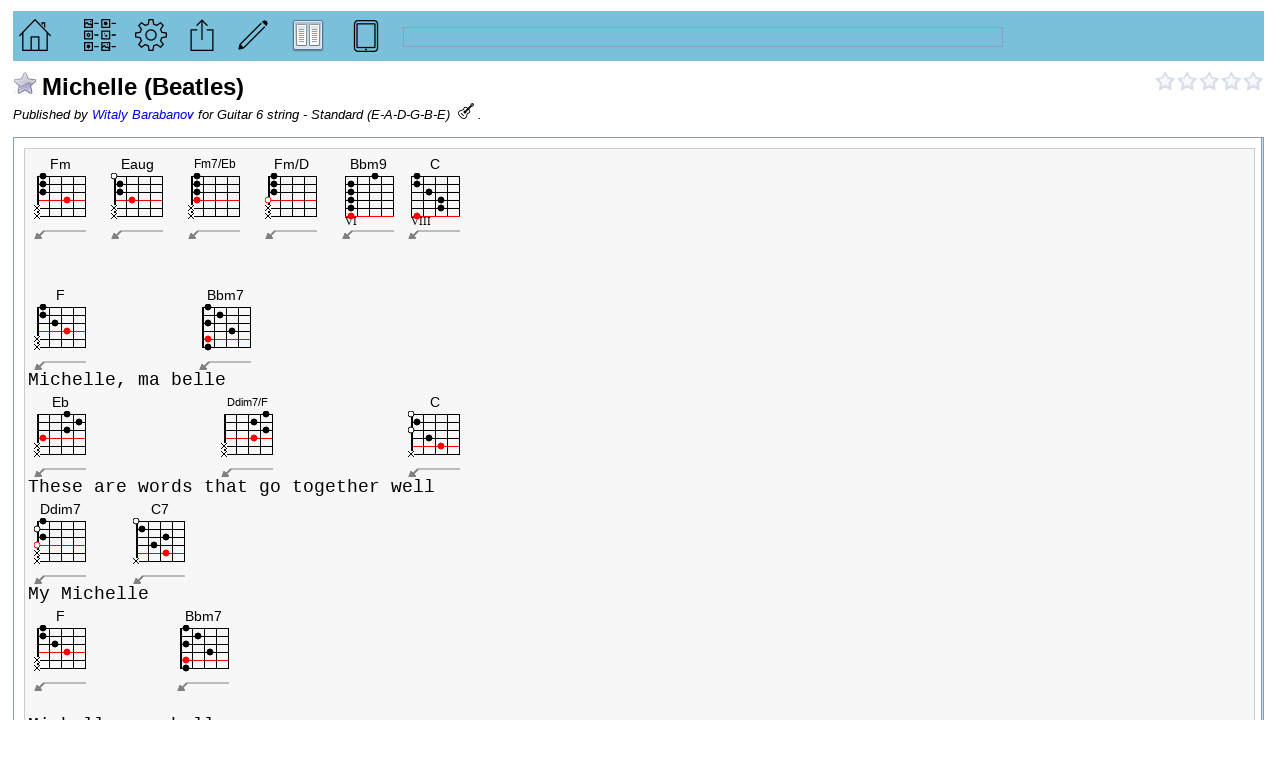

--- FILE ---
content_type: text/html; charset=utf-8
request_url: https://images.chordsvault.com/songs/9742
body_size: 25438
content:

<!-- -->


<!DOCTYPE html>
<html lang="en">
<head><link rel="stylesheet" type="text/css" href="/DXR.axd?r=0_4414,1_66,0_4418,0_4288,1_207,0_4293,1_208,1_72,1_71-CQY6w" />
  <!--
  <script data-ad-client="ca-pub-1920878794067136" async src="https://pagead2.googlesyndication.com/pagead/js/adsbygoogle.js"></script>
  -->
  


<meta property="og:type" content="music.song" />
<meta property="og:site_name" content="ChordsVault" />
<meta property="og:image" content="https://images.chordsvault.com/Images/MainIcon_fb.png" />
<meta property="og:description" content="ChordsVault - create, share or print lyric sheets with chords" />
<meta property="og:title" content="Michelle" />
<meta property="og:url" content="https://www.chordsvault.com/songs/9742" />
<meta prefix="fb: http://ogp.me/ns/fb#" property="fb:admins" content="438373196975887" />
<meta property="fb:app_id" prefix="fb: http://ogp.me/ns/fb#" content="148731281952845" />
<meta charset="utf-8" />
<meta http-equiv="X-UA-Compatible" content="IE=edge">
<meta name="viewport" content="width=device-width, initial-scale=1" />
<meta name="description" content="Michelle (Beatles); Tочные аккорды для гитары; Precise guitar chords; Michelle Michelle ma belle These are words that go together well My Sont des mots qui vont très bien ensemble Très I love you That s all want to say Until find a way will the only know You ll understand need make see Oh what mean " />
<meta name="keywords" content="Michelle, Beatles, точные аккорды, текст песни, аппликатуры, транспонирование, тональность, подбор, guitar, аккорды склад, chords, lyrics, transposition, tune, chords vault" />
<meta name="author" content="Beatles" />
<meta name="generator" content="CHORDSVAULT.COM" />
<meta name="robots" content="index, follow" />
<link rel="dns-prefetch" href="http://static.chordsvault.com/">
<link rel="dns-prefetch" href="http://images.chordsvault.com/">
<!--[if lte IE 8]>You are using the obolete version of the IE browser. Please update it or use Mozilla Firefox, Google Chrome, Opera.<![endif]-->

  <script>
    window.fbAsyncInit1 = function () {  // gets called from window.fbAsyncIni
      FB.Event.subscribe('xfbml.render',
        function () {
          $(".fb_comments_count").each(function (index) {
            var count = $(this).text();
            var songid = GetSongId($(this));
            localStorage.setItem(songid, count);
          });
        });
    }

    function SplitterResized(s, e) {
      FB.XFBML.parse();
    }

    window.onresize = function (event) {
      FB.XFBML.parse();
    }
  </script>
  <noscript>This page can not be rendered without javascript</noscript>
  <title>
	Michelle (Beatles) | Аккорды и Текст | Chords & Lyrics | CHORDSVA
</title><link rel="canonical" href="https://www.chordsvault.com/songs/9742" /><link rel="shortcut icon" type="image/x-icon" href="/favicon.ico" /><script src="/bundles/mainjs?v=o4oX91_yBYIFsH40P-LmDPp-SqLRP40duabibcAIAHc1"></script>
<script src="https://cdn.jsdelivr.net/npm/jzz"></script>
<link rel="stylesheet" type="text/css" media="all" href="/bundles/maincss?v=GcewaINV7kwJ-RSRaCkVTvDeH58zlokX-NtlLlhk6WE1" />

  <style type="text/css">
    .brafter:after {
      content: "\00000A";
      white-space: pre;
    }
  </style>
</head>
<body id="body" oncontextmenu="return false;">
  
<div id="fb-root"></div>

<script>
  window.fbAsyncInit = function() {
    FB.init({
      appId            : '148731281952845',
      autoLogAppEvents : true,
      xfbml            : true,
      version          : 'v9.0'
    });
    
    if (typeof window.fbAsyncInit1 === "function") {
      window.fbAsyncInit1();
    }
  };
</script>
<script async defer crossorigin='anonymous' src='https://connect.facebook.net/en_US/sdk.js'></script>

  <form method="post" action="./9742" id="form1">
<div class="aspNetHidden">
<input type="hidden" name="__EVENTTARGET" id="__EVENTTARGET" value="" />
<input type="hidden" name="__EVENTARGUMENT" id="__EVENTARGUMENT" value="" />
<input type="hidden" name="__VIEWSTATE" id="__VIEWSTATE" value="xMXiJdBPfiykeWjz3Kng9M4Y3OyBpQi3R8kzG98OSxDVRxeE04BGWGZkzLw6TCPY+sj6u68qln+B1NGwLihhXnSBTr6Q/r557SGItofLI2N8VXXo5071HBLUH4X8EgDdbWx5VhkXyr+h1sDftHnDuEFn4r6sF9jMcjb1GvfFhLTV8HOGmGEzTdoMJXOpjwapnwOHdfA8ZTUKkKhR3tnSV8qNMc5Z1cgK4dUN/Rhz+k8lu3bR7CizHJYT3Iq7evMC05vehAoka5qiBe+K/RNwq/48OaV0PlDuOJ7YE30hCWRWLoBGFFcG8AxgAwJfeUDPeexIn9PM14fbd4GTtI8kEQc5gLqH3fIq/9aRelScxD12lhGSNtFhK6dI8jRCyz7XrKRnCky9k39yuE7kVMv1NrCJUEBnww+oFvnQBlIbMt50sXoJgO0EyUDd7pvqC0Ye/[base64]/3LYZygatgz0fU3CpBD5xUzzVOR2FG2+MJZw0+bGvRtkrBOZ+AAtXsRm8f9S9EVI92zInOPcmUIOYyHa7gRA7njnQiluavfJNMUh7wjHYeIjkSvk82OIl40URuic447AdAH1QtRX9Ycz0nfFcZHAzQu1jfmCaJhf6hfIebSb+BB8atg7wZ/6UYMXMe3iyGXHxZdUM402qWoqwJDgEbAzlUkCa5Cj3GKP9vUA4hIVDg38UDZybTaEqQ5Xji/Diff85lAuTNuwsjnsHWN3mbDIUo+ksd/S+DuouE0BhWWrLvbjdbQN3i+dY9x7kh//Aw79ED0XHY5PndIPwhkuuCkofRySioq1Vf3hioH9p2WyfXRqtDjk8b5/66/y6p2kafhITbgwAkOA8bNzek/8oL8UJJQSOokcuf67H/MynOEe5GnPf8sFJ1Nit4CfRyx1tVA8g5EbAvLNVZBdrh37EqIem7cxTYVn7wnWZVpj5YKjqxwZNzzyeROZWqutdkuVgvGk+P5K4XtRu40R7sr7xY5yTorlpKWCnl2Q1LbP300+r7gVl31lgCrCA14t8OuuPSapAJV1uIdDlrVxPbja4yoUUnyxRh2d/FDOUnKx80GtApCUoNHM1SKugm3ltYIG02ptnNKVMwGv6p8q5l1FkZcQOo9bhFFthUNMzQriQogMLfXF+YuI0VfiLspWzL2w+YSetjGlFzKKp28G55CrgSnLNtG54c6r/fxKmrEWnR0xbCKPPXtOYN24lPdg+1CxMNZEwVQT7nGOb2/N87vCheQ82uCLap0+wBzGFjTYRueGP3orltKe74XizQwZeiRDgpp+f74SCcrQFNq9Tr+goNAYUF6ALmqUUClRAUZpB5jvrd1UOo2V4v8Wp/ALmrbU633Jd3uaAvzHjpfvtSGW94WYhPy0yn66oS9ikicY0Wk/G/YR5jY0moie3aNgt6ItJFcfzwRjvTPSXw1bJgtYaVG8DP8tO0Irkk1ApujRmdsply2TxH0WTzoBapVbUCfdDTPKLbU0ltn7woJ9H7rnpn3EI1eZIsfo/Xkedelx0LaLjlCKRHTby7JFdiziWJEl+rnkWEGJo8HQvW3iM9q8taBi5HMajDvUPudTeOLzthzZ2hdJg8ZVngFtISAeosbxXMEafyobnWAQ4wYuPcBNQXlFPnzYCih6KfzUY3sD16XhA+pMvINTTdkVVeWHBqfP8IX41cHgSDQ2lBGF6IMtD0xssLA/bHsJRmMvQoSC21RZ3g9EP/rKI0wBfoYEIkT2PPQgtUUGRqO81CqDiNhk2V6UQ1NedNGa0q5FhsuF4GUHnc9lzD0Utd1zuJqcx1PHXRtD+wTtR14eECzwNe1D02LMv22Q62hKu6YQyt33ivThVVyz0GO5/5dBoBdjIq3l0FtxiRbHgzpER1MBHjcA8HpZ4tIajLL4TxhlQQYLSYe8fPDg5vzWN3GkO0f1E8y3V4U+eeBsAkXlGAkRB0F6xMbppW6D6W8h8xi0glZbfzhqwg5F//uK7owUZ7M0mSardAM6VGhpBc8/7zEg52gZ6ciISS6yFLDcRcSkU44toL1l/gjMcTRaUsjG6ifwFXc6pKxS9nZCR1KcrrNZd4bZIKBObkVnDGMamiywVJO6Fdk4UVfWVmK7nDkHphoricQRGI4eI/HoWMbJpq1Ikslj+cSG+eOGkGKBfK5yWgoMFpCZux2A3U1pKbgIGpke+svhQBZ76F2MUE4UnBbXpqmRnWeubUesN1wjxt//sScyFrOObm1MntKsaGmkVkGuvUngRq8aZQ6NO+4rzNKi0rtmZ+74Yluy/aMzrSVMMF7Ru27eoGldIIwTr8ANNB3dzf5+DBKWIzMa3wRdNWy1rwqiQTT3cNaHgHYc053Fbfo9r3T8cq8uQYHFCvaoU1e2SQYsK4o8T9FKGMG3q1T/5OTQ5cxiONkWaWYAmfqxdg/ltZKrvOu36Vl9Co7Rmtq4WlaloTlTWJvifmY85Ozh0RGt2Y9ixFrqiocSYnuRqq/btcBrosMG5ajEFufDFC14mSks7zhXiR2sJ0bVEYo4Izj+7C/dtB0HLyJIbTIy7G9R01FHyiOlez8d8kIH0fJxI31Xbh7gwoPNzLWvjJ5xiPPq5B+bKsioXnjxY1EzFqoBhqhNmeawGADaPPk0Dbz64KCoklGOsOieMxSfaFt+2z1ZeZF4zX92DVvzcarYmxIqJg5pxn4ZKB6GR2Av/hFWinA0xIHrt96sqVB7KvJivBj3eRWaOJqr38eJBJ1aWpK/+9ByqgZydbnxofgwmZc0IpSGANbqtxNAbAjK1ect4f8+7T6UPkFOx0+7CQRVB+Q8Cwzz3lDplcuB/B65tkJxLgPl10D21L5kGEcW+s4ODgfy0j2iAedbBEy/e71UqjLBTAtSJHzAVlnYLHu414x/RlhUreOunkrkf85ghqPUNfd3LZdHk6hS4Vt0PXXxcwHEizQa9Q+ciiOOgfyfFpv9mg/4jjSYHaXRPlvGlHHN345psqwy2G5jDelMyXgFtDXngIGuisE4hDEsAQjrhUJIHwnjdBOJDOnWe4Y3bueI3kIEvGzF3n5g2P1vm71v50Z561LpS6gnGS1rc1rjmQFSqk501/DokYjc8ZOryPgyGPTp8A847dcCDmz75iFrJIm5/TsRiKpOcWoX6Vu5qY9MCwRimBw10ZfwTYh9TANU9+fejZBnQAdyBK00pxxdDpuMYwMOn1LXRLmwyLmTt7JRqObu7jOMl0tYbY5GrNTox4EvpkK9MZgsyBHy8gCzA50dJHnaEJz4DUr5muQWFS8crQnrE3hkQbdbjfmcVXqwKTTDe8VQ1cn1iy25bxeXogY/Yj4kVLLfXGof2620t4EC915XYb75FnTiiOZqsMRho2mIlh4wToD8WV8TuuUpHJDMJoylAd9zUGS9ip4IshJUD+eNMTWR+ofWxFA/7NJdnDYuGOr4Agbzln8UPT5M/YLMUEx9DdPDYNNYXQHr/bDFPB8PN9f7bKVHI1bYqi4Ja0+BkS2pFSUAaUsq9wwqa+PRSDtsMPkP1R5D/ykf1wOtvreoHF06MVupDftbJv2MPE+aNdlTXnPDOctM3w31oI+a5yExMWjV87R+1HNqRGaLSxnjd6gKmMepg4jyWXGvBTWJyyFtslPyB/ZeNLxttPar2eLBOPEs1e81oPPK1HWDiXYrbBea7QRyCITPHpV3T/BmXMjrhrVbZ0f0AFBLC1Gx9rZ6/MUpIZAgpxdGMH1zMwwZfEoGUfwpnq1tCNXemU8mKcHSjDm45D09bYubjydGJ7K2HETXUXt37hCCyOnHSUNr1ca0Oq6LrrGnLa3MBJsPpwiGuUbxuojN3HburE2lvhrSzdtIT38Lt7mLhgyj4QhDwSbiDGumlD0IeJhJFiG/k5EYUrb+pwCtYMRJ9C9a/2Fn7dRTT9jnuoKa6MWDyyQtul3Hl1LgFQHvyjkWcUwlh2SEcJxiXrqqVCXfI/GgruLmqe/3K/MkYfmIWRxja9coUnZ8YBPBvvBpctY92UGDKHSxtB4unM7mfqy63jfBpRCBVxQntz3AijNPQXth3efQ493L5busnNT5TVuFpjnQIukpnorTBqcg9+mgLFMDSG1CrUansl7dfDpLhT6dJB3bZvd/AxTAHJMkRj7dNQR6VV9GJinxyqPCpnH0qvtM7ZIIUzJ2cQuo/C7XkE0JJjBJSeYEcRGp71bwgq9z2WHPRI2oNnzZyHLDdc4XBPS2DMAZtFj0REjEVQQviSZVShx7/rq4vXJvd7WF56NWm6ikL+lXocDPsiDKwLIo4FcA6Ly/nnTvcHOKnsGWCz3UxNyNlVy8uQtL+EXaUa72K4otGgFIw2wClAFv976g8sG39ZUQUU5Z/qCxylNJXx5X3NSUNIgXmP9wQNwnsg9QWcOS0ogvKskhfR5fgCmNi9gE7gv2cDwK4mkr0ev3Z10By4MYNGk2mNKTOo8+lT1BU8eq1O/jYjHAdEfbdffbE24boYPLavCJid8T8xcxkl9C98sqH+CycEqrUU3zHjlljdOnz7ZdjQV/yj/erSQwKx8ngKg1i92jtxS9Dyijp0X0+0lv9T9hpqaAAhb4MK9xP011Mzm/AXgH7pSjMmBr9R9tVH2MY9Zggd0hbDNUpiN+Vt58fIS7pg7bnIViqkmlVbcpD4Dxs1epWw4R+PBm0wlpd9DGNHvXq53H81ElspYB5kRFHyv/UtayawYRM8/deBGVYgJOBZqiIWeAXXML3VOy0wS54/aPSJ3yDnkh2NQy0k20uWG4guHlPraewAjC6aiCA1o7XOnv0S2/YO3Xomxi6Mu8TiNBMqmcphyx19l8uZmh53dwyHP1mZuGJacjMNasjuFZDxAJ4YUdCwzal2/Egkae956jDnxmrulwm/pTLSLWfwH/Ql6AI5U7FhFEzHzm5+/u5n0gKDjkSFqfvrFhvkwIDeiTV6CIOeRnU9HmkI5Mry5pUYzz11YAZsvVhieSDSCT95npgudspGTdXcCAmKPJddMDuPvp8A+jAwmDn2jR3sha7KT32IVWLbQx5yyt9MbiSW3aJuzGpxOFBgKcwkK7KgT/I2wiieM7QkaMLY/s0BW4b96c/hLX0ZJiMmhD1+cxkKsAiiI12k+kgKnL4RkNj08h3SNmUqV9OHRducz/naEvjqcsnB/tXATyoUXDGvesRihuEADgk+zviaV6oSpPbUtCvgVmVZ+/284bTKuoJZjYbKtAVmhhD66hniX87s5jDpNqgN9OuXFb4+SJUAu6B7+mDgup1LArHLQmSzOThLSYyzc7xcH4rgItYqLmBmjyFjLL5Dtq1wvXHiKNaVGVC3EjunajIe9IjVwc0zDQCcEQl+nN8BQPtdToijWRVxRwVdZ3RdMbb38ji+JYX/sRcV5zDtzw4tv4Z8tC/Co3rvWIMAXSVzhblOC5FITw7dqKgkEuTAKgWyCJoIPV3PuVcpQqObz9QRGxQAp4d+aK0DiSZBwsxNBdqaf+Wr9ySETkFZqPuA33T7I17dI9hXKeuTNiyUanvlUa8f5He4yfn2Rt+JesiyxsnirQ5WGJg/NkIrf/gIbiP9/eMbQZgbALhEMb3iRd/w+dxebBzeXCcQ8DnN918prgmIF4b5+LaSs/DspPaW4wuMbHwKwZMzZscwRCEcarno9XM+AVVYOZcE+UlKqVB04Y+pzIMoMmeIWMOFRysayggB7o0Od+8ltsCmf30mMnFIVn1Snh3uYDNi+sq9e4BpSKTi8ebdi9szRT/Vocpzs7katTOus1H/xKSMsVSEau0uEMuoJq5XfpUq8x+TohkLLXpHMEcPeseKsqeDvbzRJh4AqxbppZcMjoAMA07sSPsNLJCVpgxlShuReCwnqV8bToo07/7u/J3WKYJ9LDEhK9L89qQU/NjRqn7t6jR3sS6UZIhY7GgSsikmOcYegHQJBL9MGVEih84mSZS0O90AoVnXg74zIkCcd1gpmCg7IOaNEZfPoXocuvkfkyJVSk7D/1YKnaESlefK4fVAKo+znYz/UP6SErpEbxKr3bLcUYt6Nqpv5ejOJhUSDiq+1XDGUiEwtpCN6zUCqUCyQcvEADSgiaetCoSC/8rY8kdPQPQU/R8Wj0Eermk1r3mWuQww5RjY06KUVYqKYlQmvOgxhOUIr+fYDyRpjj2I9J+M3E41fziW1LaUv87lk4mqjyIqsoSS1Md3RvTuKGbJCVz2Y6S1yeuboWgBxh6GHnPBj3fDMueYxyUTqxV1OFxepSWDfpAbdrMK6rllBwCYoxQhnIv22jvV7/c+OGx+YyFseRRRCibcw2iUTtiTNxydQaIao3CvxCUiI8EfeY9ZbqNt/jSEIyAAqjtS65709zPuz3cCw0LPoXzinYwaOnvfuZQh6lD0LO87sBvVR5/2zJj/gP1qMQazlYFtowKV9laGlMOllbxbTZnCR177o0oLGJHehbk+yKVrAD9UthN3WeU5c3gwN8v4kzXhkIcKfysQRwDpWZ4bM+bbrAro70YPkRK+sYyPGgu2NmO3ZmUalsoKBduTD/7sEPlF/n211s/Ghud3lsTS2VGN/FIam47+zH1kLjgnv6RYZLOwRHie6mtbccZVYU5UgkVaqUPpMbWzcxfJOU1JLkvjBx3MnqQXdjWqkVloUDW87YNDH3q82nlNybzRQVmIfiYvgtpSFvQzisLFwD3ReXd5JXvMAHzIwBBjy+3FGL8Ub/OLRbpleQGIo3fOS+3udCBBwt+YV0rMWB/dCFUX+Ktp1dGw7kYtrW4ax9KBULhH9opb/pkQ9IXyLQwhObA8XEQjZf9p5Abif/4sfpuzwVbvjrM3Nzu+sBu09FnAMWBjcTvMcYNfRPmBhWD6x1d8YkFiYFW7hx3xaTAXGNFU2ns/QYblH/AInw381yFLrchedFFHb3MZrv/5k+/tcgiqz17HYHGsrhmdUPGDCnbvUwN9obtG9vdLwh7CU4duk9UG+9+BczNQh1IbcN64TRORdrPc4nO8n9QwODtwKh91YK8BQHEuQFkxRNkjkObc0m5G/nYHeiRDMmop+jq77gvzH78FpUpa1dM3pvqDspc1pSxH9QIT0C9BCnLQtksX8wnipDgDqmv6SDr81qYuQcIazPZL/2fnUWwwk7PhF9BS+z5OoEIo+RFKcK4E13HfSjRl4sKEaP1Hg/h0RoS3CGbR6JTJK8vpaFSciaMeB4JQH6/Llm9sXELK70982ofCCYPDX/6rGJdFWb0q0ttE5fKc8l4/qQfjQ9SRmFfK++ZaCKvzsXjMRWY7jDvckYLKC8ALp595YCEKlsQUAYYs8BqoLmz+5o13JXx0xYv/pv0aK8K9BSEGWRlUByVixSg/Bj7LAbuKGPZzDjwMcJTOh0wzIAFNgyJUDVj1JvQUKYR7PrJXHtBSFFil6E+V79iZZ4ljjqP1u7yQ2VQ8T6jJor+mZv1JLoNTrhBYIEsy5+jq7dWoxEXwxucJm+Sc098+QJLx2C+rVM4o+h+DzaQwLpASQgOFxPHTht+oIl8wZ9xcRa1i31C1kpV/c5EioJNC6w34vf1IDh3SN7C6wbVsIzcHv0JpNq7Ul9LgUbqQeevphJbBONrzJwmiGJuGRySH25LU7cQGfXBGhelc//pixXY7ei4AEVQkALIJ9dJYeBRmihs/9ivYCc+onHKwIcc6h6mooZ5LyqWSf4uO/8kJDiDianIHNY9op2CNroRdSFyU" />
</div>

<script type="text/javascript">
//<![CDATA[
var theForm = document.forms['form1'];
if (!theForm) {
    theForm = document.form1;
}
function __doPostBack(eventTarget, eventArgument) {
    if (!theForm.onsubmit || (theForm.onsubmit() != false)) {
        theForm.__EVENTTARGET.value = eventTarget;
        theForm.__EVENTARGUMENT.value = eventArgument;
        theForm.submit();
    }
}
//]]>
</script>


<script src="/WebResource.axd?d=pynGkmcFUV13He1Qd6_TZNxKkLEMSAK8r5HhCl7iwUiVyJwuHWCvdcuBiPj0iUxcyV5GxzYNd23FnSM6pVdvQA2&amp;t=638967548719041511" type="text/javascript"></script>

<div class="aspNetHidden">

	<input type="hidden" name="__VIEWSTATEGENERATOR" id="__VIEWSTATEGENERATOR" value="2176BB7C" />
</div>
    <div class="header" itemscope itemtype="http://schema.org/MusicRecording">
      <div style="margin-left: 3px;"></div>
      <div id="toolbar" class="controls noprint">
        <table style="width: 100%;">
          <tr>
            <td>
              
<a href="/" style="margin-right: 10px;">
  <script id="dxis_2030169017" src="/DXR.axd?r=1_9,1_10,1_253,1_21,1_62,1_12,1_13,1_15,1_39,1_181,1_186,1_182,1_19,1_20,1_188,1_184,1_191,1_189,1_6,1_48,1_49,1_46,1_36,1_7,1_180-BQY6w" type="text/javascript"></script><img title="Home" class="headerimg imgbutton dxeImage_Office2010Blue" id="bh_iHome" src="//images.chordsvault.com/Images/home-32.png" alt="" />
</a>

            </td>
            <td>
              <a href="/songs" id="bsl_aSong">
  <img title="Songs" class="headerimg imgbutton dxeImage_Office2010Blue" id="bsl_iSongs" src="//images.chordsvault.com/Images/list-32.png" alt="" />
</a>

            </td>
            <td>
              <img title="Settings, tunings, sound" class="headerimg imgbutton dxeImage_Office2010Blue" id="ss_ss_imgButton" src="//images.chordsvault.com/Images/settings-32.png" alt="Settings" />

<div id="ss_pcMain_PW-1" class="dxpcLite_Office2010Blue dxpclW" style="height:380px;width:330px;z-index:10000;display:none;visibility:hidden;">
	<div class="dxpc-mainDiv dxpc-shadow">
		<div class="dxpc-header drag dxpc-withBtn" style="-webkit-user-select:none;">
			<div class="dxpc-closeBtn">
				<img class="dxWeb_pcCloseButton_Office2010Blue" src="/DXR.axd?r=1_87-BQY6w" alt="Close" />
			</div><div class="dxpc-headerContent">
				<img class="dxpc-headerImg dx-vam" src="//images.chordsvault.com/Images/settings-32.png" alt="" style="height:16px;width:16px;" /><span class="dxpc-headerText dx-vam">Settings, tunings, sound</span>
			</div><b class="dx-clear"></b>
		</div><div class="dxpc-contentWrapper">
			<div class="dxpc-content">
				
      <table>
        <tr>
          <td>
            <table class="dxrpControl_Office2010Blue" cellspacing="0" cellpadding="0" DescriptionUrl="" id="ss_pcMain_pPresentation" style="width:320px;border-collapse:collapse;border-collapse:separate;">
					<tr>
						<td id="ss_pcMain_pPresentation_HC" class="dxrpHeader_Office2010Blue dx-borderBox"><span id="ss_pcMain_pPresentation_RPHT" class="dxrpHT dx-vam">Presentation</span></td>
					</tr><tr class="dxrpCR">
						<td id="ss_pcMain_pPresentation_RPC" class="dxrp dxrpcontent dx-borderBox" style="width:100%;"><div class="dxrpAW">
							<div id="ss_pcMain_pPresentation_CRC" class="dx-borderBox dxrpCW">
								
                  <table class="width100">
                    <tr>
                      <td>
                        <table class="dxeBase_Office2010Blue dxeTAR" cellspacing="0" cellpadding="0" id="ss_pcMain_pPresentation_CompactChordsView" style="border-collapse:collapse;">
									<tr>
										<td class="dxichCellSys"><span class="dxWeb_edtCheckBoxUnchecked_Office2010Blue dxICheckBox_Office2010Blue dxichSys dx-not-acc"><span class="dxKBSW"><input id="ss_pcMain_pPresentation_CompactChordsView_S" class="dxKBSI" name="ss$pcMain$pPresentation$CompactChordsView" value="U" type="text" readonly="readonly" style="border-width:0;width:0;height:0;padding:0;margin:0;background-color:transparent;display:block;opacity:0;" /></span></span></td><td class="dxichTextCellSys"><label>Compact</label></td>
									</tr>
								</table><script id="dxss_209077594" type="text/javascript">
<!--
ASPx.createControl(ASPxClientCheckBox,'ss_pcMain_pPresentation_CompactChordsView','SongSettingsCompactChordsView',{'uniqueID':'ss$pcMain$pPresentation$CompactChordsView','scStates':6,'scPostfix':'Office2010Blue','imageProperties':{'4':['dxWeb_edtCheckBoxChecked_Office2010Blue','dxWeb_edtCheckBoxUnchecked_Office2010Blue'],'8':['dxWeb_edtCheckBoxCheckedDisabled_Office2010Blue','dxWeb_edtCheckBoxUncheckedDisabled_Office2010Blue']},'icbFocusedStyle':['dxICBFocused_Office2010Blue','']},{'Init':function(s, e) { Settings.CompactChordsView = cbReadCookie('CompactChordsView', s, false); },'CheckedChanged':function(s, e) { Settings.CompactChordsView = s.GetChecked(); ProcessClick(s, e, 'CompactChordsView', true); }},null,{'decorationStyles':[]});

//-->
</script>
                      </td>
                      <td>
                        <table class="dxeBase_Office2010Blue dxeTAR" cellspacing="0" cellpadding="0" id="ss_pcMain_pPresentation_Horizontal" style="border-collapse:collapse;">
									<tr>
										<td class="dxichCellSys"><span class="dxWeb_edtCheckBoxUnchecked_Office2010Blue dxICheckBox_Office2010Blue dxichSys dx-not-acc"><span class="dxKBSW"><input id="ss_pcMain_pPresentation_Horizontal_S" class="dxKBSI" name="ss$pcMain$pPresentation$Horizontal" value="U" type="text" readonly="readonly" style="border-width:0;width:0;height:0;padding:0;margin:0;background-color:transparent;display:block;opacity:0;" /></span></span></td><td class="dxichTextCellSys"><label>Horizontal</label></td>
									</tr>
								</table><script id="dxss_297740834" type="text/javascript">
<!--
ASPx.createControl(ASPxClientCheckBox,'ss_pcMain_pPresentation_Horizontal','SongSettingsHorizontal',{'uniqueID':'ss$pcMain$pPresentation$Horizontal','scStates':6,'scPostfix':'Office2010Blue','imageProperties':{'4':['dxWeb_edtCheckBoxChecked_Office2010Blue','dxWeb_edtCheckBoxUnchecked_Office2010Blue'],'8':['dxWeb_edtCheckBoxCheckedDisabled_Office2010Blue','dxWeb_edtCheckBoxUncheckedDisabled_Office2010Blue']},'icbFocusedStyle':['dxICBFocused_Office2010Blue','']},{'Init':function(s, e) { Settings.Horizontal = cbReadCookie('Horizontal', s, true); },'CheckedChanged':function(s, e) { Settings.Horizontal = s.GetChecked(); ProcessClick(s, e, 'Horizontal', true); }},null,{'decorationStyles':[]});

//-->
</script>
                      </td>
                    </tr>
                    <tr>
                      <td>
                        <table class="dxeBase_Office2010Blue dxeTAR" cellspacing="0" cellpadding="0" id="ss_pcMain_pPresentation_ShowFingers" style="border-collapse:collapse;">
									<tr>
										<td class="dxichCellSys"><span class="dxWeb_edtCheckBoxUnchecked_Office2010Blue dxICheckBox_Office2010Blue dxichSys dx-not-acc"><span class="dxKBSW"><input id="ss_pcMain_pPresentation_ShowFingers_S" class="dxKBSI" name="ss$pcMain$pPresentation$ShowFingers" value="U" type="text" readonly="readonly" style="border-width:0;width:0;height:0;padding:0;margin:0;background-color:transparent;display:block;opacity:0;" /></span></span></td><td class="dxichTextCellSys"><label>Fingers</label></td>
									</tr>
								</table><script id="dxss_1032833981" type="text/javascript">
<!--
ASPx.createControl(ASPxClientCheckBox,'ss_pcMain_pPresentation_ShowFingers','SongSettingsShowFingers',{'uniqueID':'ss$pcMain$pPresentation$ShowFingers','scStates':6,'scPostfix':'Office2010Blue','imageProperties':{'4':['dxWeb_edtCheckBoxChecked_Office2010Blue','dxWeb_edtCheckBoxUnchecked_Office2010Blue'],'8':['dxWeb_edtCheckBoxCheckedDisabled_Office2010Blue','dxWeb_edtCheckBoxUncheckedDisabled_Office2010Blue']},'icbFocusedStyle':['dxICBFocused_Office2010Blue','']},{'Init':function(s, e) { Settings.ShowFingers = cbReadCookie('ShowFingers', s, true); },'CheckedChanged':function(s, e) { Settings.ShowFingers = s.GetChecked(); ProcessClick(s, e, 'ShowFingers', true); }},null,{'decorationStyles':[]});

//-->
</script>
                      </td>
                      <td>
                      </td>
                    </tr>
                  </table>
                
							</div>
						</div></td>
					</tr>
				</table>
          </td>
        </tr>
        <tr>
          <td>
            <table class="dxrpControl_Office2010Blue" cellspacing="0" cellpadding="0" DescriptionUrl="" id="ss_pcMain_pSound" style="width:320px;border-collapse:collapse;border-collapse:separate;">
					<tr>
						<td id="ss_pcMain_pSound_HC" class="dxrpHeader_Office2010Blue dx-borderBox"><img class="dxrpHI dxrp dx-vam" src="//images.chordsvault.com/Images/Music_Note.png" alt="" style="height:12px;width:12px;" /><span id="ss_pcMain_pSound_RPHT" class="dxrpHT dx-vam">Sound</span></td>
					</tr><tr class="dxrpCR">
						<td id="ss_pcMain_pSound_RPC" class="dxrp dxrpcontent dx-borderBox" style="width:100%;"><div class="dxrpAW">
							<div id="ss_pcMain_pSound_CRC" class="dx-borderBox dxrpCW">
								
                  <table class="width100">
                    <tr>
                      <td>
                        <table class="dxeBase_Office2010Blue dxeTAR" cellspacing="0" cellpadding="0" id="ss_pcMain_pSound_PlayOnClickTap" style="border-collapse:collapse;">
									<tr>
										<td class="dxichCellSys"><span class="dxWeb_edtCheckBoxUnchecked_Office2010Blue dxICheckBox_Office2010Blue dxichSys dx-not-acc"><span class="dxKBSW"><input id="ss_pcMain_pSound_PlayOnClickTap_S" class="dxKBSI" name="ss$pcMain$pSound$PlayOnClickTap" value="U" type="text" readonly="readonly" style="border-width:0;width:0;height:0;padding:0;margin:0;background-color:transparent;display:block;opacity:0;" /></span></span></td><td class="dxichTextCellSys"><label>Play on click/tap</label></td>
									</tr>
								</table><script id="dxss_1971736244" type="text/javascript">
<!--
ASPx.createControl(ASPxClientCheckBox,'ss_pcMain_pSound_PlayOnClickTap','',{'uniqueID':'ss$pcMain$pSound$PlayOnClickTap','scStates':6,'scPostfix':'Office2010Blue','imageProperties':{'4':['dxWeb_edtCheckBoxChecked_Office2010Blue','dxWeb_edtCheckBoxUnchecked_Office2010Blue'],'8':['dxWeb_edtCheckBoxCheckedDisabled_Office2010Blue','dxWeb_edtCheckBoxUncheckedDisabled_Office2010Blue']},'icbFocusedStyle':['dxICBFocused_Office2010Blue','']},{'Init':function(s, e) { Settings.PlayOnClickTap = cbReadCookie('PlayOnClickTap', s, true); },'CheckedChanged':function(s, e) { Settings.PlayOnClickTap = s.GetChecked(); ProcessClick(s, e, 'PlayOnClickTap'); }},null,{'decorationStyles':[]});

//-->
</script>
                      </td>
                      <td>
                        <table class="dxeBase_Office2010Blue dxeTAR" cellspacing="0" cellpadding="0" id="ss_pcMain_pSound_Arpeggio" style="border-collapse:collapse;">
									<tr>
										<td class="dxichCellSys"><span class="dxWeb_edtCheckBoxUnchecked_Office2010Blue dxICheckBox_Office2010Blue dxichSys dx-not-acc"><span class="dxKBSW"><input id="ss_pcMain_pSound_Arpeggio_S" class="dxKBSI" name="ss$pcMain$pSound$Arpeggio" value="U" type="text" readonly="readonly" style="border-width:0;width:0;height:0;padding:0;margin:0;background-color:transparent;display:block;opacity:0;" /></span></span></td><td class="dxichTextCellSys"><label>Arpeggio</label></td>
									</tr>
								</table><script id="dxss_1839700904" type="text/javascript">
<!--
ASPx.createControl(ASPxClientCheckBox,'ss_pcMain_pSound_Arpeggio','',{'uniqueID':'ss$pcMain$pSound$Arpeggio','scStates':6,'scPostfix':'Office2010Blue','imageProperties':{'4':['dxWeb_edtCheckBoxChecked_Office2010Blue','dxWeb_edtCheckBoxUnchecked_Office2010Blue'],'8':['dxWeb_edtCheckBoxCheckedDisabled_Office2010Blue','dxWeb_edtCheckBoxUncheckedDisabled_Office2010Blue']},'icbFocusedStyle':['dxICBFocused_Office2010Blue','']},{'Init':function(s, e) { Settings.Arpeggio = cbReadCookie('Arpeggio', s, true); },'CheckedChanged':function(s, e) { Settings.Arpeggio = s.GetChecked(); ProcessClick(s, e, 'Arpeggio'); }},null,{'decorationStyles':[]});

//-->
</script>
                      </td>
                    </tr>
                    <tr>
                      <td>
                        Instrument sound
                        <table id="ss_pcMain_pSound_Instrument_LP" class="dxeLoadingPanel_Office2010Blue dxlpLoadingPanel_Office2010Blue" cellspacing="0" cellpadding="0" style="border-collapse:collapse;left:0px;top:0px;z-index:30000;display:none;">
									<tr>
										<td class="dx" style="padding-right:0px;"><img class="dxlp-loadingImage dxlp-imgPosLeft" src="/DXR.axd?r=1_87-BQY6w" alt="" align="middle" style="margin-right:5px;" /></td><td class="dx" style="padding-left:0px;"><span id="ss_pcMain_pSound_Instrument_TL">Loading&hellip;</span></td>
									</tr>
								</table><div id="ss_pcMain_pSound_Instrument_LD" class="dxeLoadingDiv_Office2010Blue dxlpLoadingDiv_Office2010Blue dx-ft" style="left:0px;top:0px;z-index:29999;display:none;position:absolute;">

								</div><table class="dxeButtonEditSys dxeButtonEdit_Office2010Blue" cellspacing="1" cellpadding="0" id="ss_pcMain_pSound_Instrument">
									<tr>
										<td style="display:none;"><input id="ss_pcMain_pSound_Instrument_VI" name="ss_pcMain_pSound_Instrument_VI" type="hidden" value="25" /></td><td class="dxic" style="width:100%;"><input class="dxeEditArea_Office2010Blue dxeEditAreaSys" id="ss_pcMain_pSound_Instrument_I" name="ss$pcMain$pSound$Instrument" onchange="ASPx.ETextChanged(&#39;ss_pcMain_pSound_Instrument&#39;)" value="Steel" type="text" /></td><td id="ss_pcMain_pSound_Instrument_B-1" class="dxeButton dxeButtonEditButton_Office2010Blue" style="-webkit-user-select:none;"><img id="ss_pcMain_pSound_Instrument_B-1Img" class="dxEditors_edtDropDown_Office2010Blue" src="/DXR.axd?r=1_87-BQY6w" alt="v" style="height:12px;" /></td>
									</tr>
								</table><div id="ss_pcMain_pSound_Instrument_DDD_PW-1" class="dxpcDropDown_Office2010Blue dxpclW dxpc-ddSys dxdd-root" style="z-index:10000;display:none;visibility:hidden;">
									<div class="dxpc-mainDiv dxdd-list dxpc-shadow">
										<div class="dxpc-contentWrapper">
											<div class="dxpc-content">
												<table class="dxeListBox_Office2010Blue" cellspacing="0" cellpadding="0" id="ss_pcMain_pSound_Instrument_DDD_L" style="border-collapse:collapse;border-collapse:separate;">
													<tr>
														<td valign="top"><div id="ss_pcMain_pSound_Instrument_DDD_L_D" class="dxlbd" style="width:100%;overflow-x:hidden;overflow-y:auto;">
															<input id="ss_pcMain_pSound_Instrument_DDD_L_VI" type="hidden" name="ss$pcMain$pSound$Instrument$DDD$L" /><table cellspacing="0" cellpadding="0" style="border-collapse:collapse;border-collapse:separate;visibility:hidden!important;display:none!important;">
																<tr id="ss_pcMain_pSound_Instrument_DDD_L_LBI-1" class="dxeListBoxItemRow_Office2010Blue">
																	<td id="ss_pcMain_pSound_Instrument_DDD_L_LBII" class="dxeListBoxItem_Office2010Blue">&nbsp;</td>
																</tr>
															</table><table id="ss_pcMain_pSound_Instrument_DDD_L_LBT" cellspacing="0" cellpadding="0" style="width:100%;border-collapse:collapse;border-collapse:separate;">

															</table>
														</div></td>
													</tr>
												</table><script id="dxss_152528912" type="text/javascript">
<!--
ASPx.createControl(ASPxClientListBox,'ss_pcMain_pSound_Instrument_DDD_L','',{'uniqueID':'ss$pcMain$pSound$Instrument$DDD$L','scStates':6,'scPostfix':'Office2010Blue','stateObject':{'CustomCallback':''},'savedSelectedIndex':1,'isSyncEnabled':false,'isComboBoxList':true,'hasSampleItem':true,'hoverClasses':['dxeListBoxItemHover_Office2010Blue'],'selectedClasses':['dxeListBoxItemSelected_Office2010Blue'],'disabledClasses':['dxeDisabled_Office2010Blue'],'itemsInfo':[{'value':'24','text':'Nylon'},{'value':'25','text':'Steel'},{'value':'26','text':'Jazz'},{'value':'27','text':'Clean'},{'value':'28','text':'Muted'}]},{'SelectedIndexChanged':function (s, e) { ASPx.CBLBSelectedIndexChanged('ss_pcMain_pSound_Instrument', e); },'ItemClick':function (s, e) { ASPx.CBLBItemMouseUp('ss_pcMain_pSound_Instrument', e); }},null,{'decorationStyles':[{'key':'F','className':'dxeFocused_Office2010Blue','cssText':''}]});

//-->
</script>
											</div>
										</div>
									</div>
								</div><script id="dxss_924940414" type="text/javascript">
<!--
ASPx.AddHoverItems('ss_pcMain_pSound_Instrument_DDD',[[['dxpc-closeBtnHover'],[''],['HCB-1']]]);
ASPx.createControl(ASPxClientPopupControl,'ss_pcMain_pSound_Instrument_DDD','',{'uniqueID':'ss$pcMain$pSound$Instrument$DDD','adjustInnerControlsSizeOnShow':false,'popupAnimationType':'slide','closeAction':'CloseButton','popupHorizontalAlign':'LeftSides','popupVerticalAlign':'Below','isPopupPositionCorrectionOn':false},{'Shown':function (s, e) { ASPx.DDBPCShown('ss_pcMain_pSound_Instrument', e); }});

//-->
</script><script id="dxss_978259810" type="text/javascript">
<!--
ASPx.AddHoverItems('ss_pcMain_pSound_Instrument',[[['dxeButtonEditButtonHover_Office2010Blue'],[''],['B-1']]]);
ASPx.RemoveHoverItems('ss_pcMain_pSound_Instrument',[[['B-100']]]);
ASPx.AddPressedItems('ss_pcMain_pSound_Instrument',[[['dxeButtonEditButtonPressed_Office2010Blue'],[''],['B-1']]]);
ASPx.RemovePressedItems('ss_pcMain_pSound_Instrument',[[['B-100']]]);
ASPx.AddDisabledItems('ss_pcMain_pSound_Instrument',[[['dxeDisabled_Office2010Blue'],[''],['','I']],[['dxeDisabled_Office2010Blue dxeButtonDisabled_Office2010Blue'],[''],['B-1'],,[[{'spriteCssClass':'dxEditors_edtDropDownDisabled_Office2010Blue'}]],['Img']]]);
ASPx.RemoveDisabledItems('ss_pcMain_pSound_Instrument',[[['B-100'],]]);
ASPx.createControl(ASPxClientComboBox,'ss_pcMain_pSound_Instrument','',{'callBack':function(arg) { WebForm_DoCallback('ss$pcMain$pSound$Instrument',arg,ASPx.Callback,'ss_pcMain_pSound_Instrument',ASPx.CallbackError,true); },'uniqueID':'ss$pcMain$pSound$Instrument','scStates':2,'scPostfix':'Office2010Blue','autoCompleteAttribute':{'name':'autocomplete','value':'off'},'ddmInput':true,'lastSuccessValue':'25','islastSuccessValueInit':true},{'Init':function(s, e) { window.InstrumentObject = s; GetInstrumentCookie(s, e, 25); },'SelectedIndexChanged':function(s, e) { SetInstrumentCookie(s, e); }},null,{'decorationStyles':[{'key':'F','className':'dxeFocused_Office2010Blue','cssText':''}]});

//-->
</script>
                      </td>
                      <td>
                        Capo
                        <table id="ss_pcMain_pSound_capo_LP" class="dxeLoadingPanel_Office2010Blue dxlpLoadingPanel_Office2010Blue" cellspacing="0" cellpadding="0" style="border-collapse:collapse;left:0px;top:0px;z-index:30000;display:none;">
									<tr>
										<td class="dx" style="padding-right:0px;"><img class="dxlp-loadingImage dxlp-imgPosLeft" src="/DXR.axd?r=1_87-BQY6w" alt="" align="middle" style="margin-right:5px;" /></td><td class="dx" style="padding-left:0px;"><span id="ss_pcMain_pSound_capo_TL">Loading&hellip;</span></td>
									</tr>
								</table><div id="ss_pcMain_pSound_capo_LD" class="dxeLoadingDiv_Office2010Blue dxlpLoadingDiv_Office2010Blue dx-ft" style="left:0px;top:0px;z-index:29999;display:none;position:absolute;">

								</div><table class="dxeButtonEditSys dxeButtonEdit_Office2010Blue" cellspacing="1" cellpadding="0" id="ss_pcMain_pSound_capo" style="width:100px;">
									<tr>
										<td style="display:none;"><input id="ss_pcMain_pSound_capo_VI" name="ss_pcMain_pSound_capo_VI" type="hidden" value="0" /></td><td class="dxic" style="width:100%;"><input class="dxeEditArea_Office2010Blue dxeEditAreaSys" id="ss_pcMain_pSound_capo_I" name="ss$pcMain$pSound$capo" onchange="ASPx.ETextChanged(&#39;ss_pcMain_pSound_capo&#39;)" value="0" type="text" /></td><td id="ss_pcMain_pSound_capo_B-1" class="dxeButton dxeButtonEditButton_Office2010Blue" style="-webkit-user-select:none;"><img id="ss_pcMain_pSound_capo_B-1Img" class="dxEditors_edtDropDown_Office2010Blue" src="/DXR.axd?r=1_87-BQY6w" alt="v" style="height:12px;" /></td>
									</tr>
								</table><div id="ss_pcMain_pSound_capo_DDD_PW-1" class="dxpcDropDown_Office2010Blue dxpclW dxpc-ddSys dxdd-root" style="z-index:10000;display:none;visibility:hidden;">
									<div class="dxpc-mainDiv dxdd-list dxpc-shadow">
										<div class="dxpc-contentWrapper">
											<div class="dxpc-content">
												<table class="dxeListBox_Office2010Blue" cellspacing="0" cellpadding="0" id="ss_pcMain_pSound_capo_DDD_L" style="border-collapse:collapse;border-collapse:separate;">
													<tr>
														<td valign="top"><div id="ss_pcMain_pSound_capo_DDD_L_D" class="dxlbd" style="width:100%;overflow-x:hidden;overflow-y:auto;">
															<input id="ss_pcMain_pSound_capo_DDD_L_VI" type="hidden" name="ss$pcMain$pSound$capo$DDD$L" /><table cellspacing="0" cellpadding="0" style="border-collapse:collapse;border-collapse:separate;visibility:hidden!important;display:none!important;">
																<tr id="ss_pcMain_pSound_capo_DDD_L_LBI-1" class="dxeListBoxItemRow_Office2010Blue">
																	<td id="ss_pcMain_pSound_capo_DDD_L_LBII" class="dxeListBoxItem_Office2010Blue">&nbsp;</td>
																</tr>
															</table><table id="ss_pcMain_pSound_capo_DDD_L_LBT" cellspacing="0" cellpadding="0" style="width:100%;border-collapse:collapse;border-collapse:separate;">

															</table>
														</div></td>
													</tr>
												</table><script id="dxss_3252487" type="text/javascript">
<!--
ASPx.createControl(ASPxClientListBox,'ss_pcMain_pSound_capo_DDD_L','',{'uniqueID':'ss$pcMain$pSound$capo$DDD$L','scStates':6,'scPostfix':'Office2010Blue','stateObject':{'CustomCallback':''},'savedSelectedIndex':11,'isSyncEnabled':false,'isComboBoxList':true,'hasSampleItem':true,'hoverClasses':['dxeListBoxItemHover_Office2010Blue'],'selectedClasses':['dxeListBoxItemSelected_Office2010Blue'],'disabledClasses':['dxeDisabled_Office2010Blue'],'itemsInfo':[{'value':'-11','text':'-11'},{'value':'-10','text':'-10'},{'value':'-9','text':'-9'},{'value':'-8','text':'-8'},{'value':'-7','text':'-7'},{'value':'-6','text':'-6'},{'value':'-5','text':'-5'},{'value':'-4','text':'-4'},{'value':'-3','text':'-3'},{'value':'-2','text':'-2'},{'value':'-1','text':'-1'},{'value':'0','text':'0'},{'value':'1','text':'1'},{'value':'2','text':'2'},{'value':'3','text':'3'},{'value':'4','text':'4'},{'value':'5','text':'5'},{'value':'6','text':'6'},{'value':'7','text':'7'},{'value':'8','text':'8'},{'value':'9','text':'9'},{'value':'10','text':'10'},{'value':'11','text':'11'}]},{'SelectedIndexChanged':function (s, e) { ASPx.CBLBSelectedIndexChanged('ss_pcMain_pSound_capo', e); },'ItemClick':function (s, e) { ASPx.CBLBItemMouseUp('ss_pcMain_pSound_capo', e); }},null,{'decorationStyles':[{'key':'F','className':'dxeFocused_Office2010Blue','cssText':''}]});

//-->
</script>
											</div>
										</div>
									</div>
								</div><script id="dxss_1206416834" type="text/javascript">
<!--
ASPx.AddHoverItems('ss_pcMain_pSound_capo_DDD',[[['dxpc-closeBtnHover'],[''],['HCB-1']]]);
ASPx.createControl(ASPxClientPopupControl,'ss_pcMain_pSound_capo_DDD','',{'uniqueID':'ss$pcMain$pSound$capo$DDD','adjustInnerControlsSizeOnShow':false,'popupAnimationType':'slide','closeAction':'CloseButton','popupHorizontalAlign':'LeftSides','popupVerticalAlign':'Below','isPopupPositionCorrectionOn':false},{'Shown':function (s, e) { ASPx.DDBPCShown('ss_pcMain_pSound_capo', e); }});

//-->
</script><script id="dxss_946212984" type="text/javascript">
<!--
ASPx.AddHoverItems('ss_pcMain_pSound_capo',[[['dxeButtonEditButtonHover_Office2010Blue'],[''],['B-1']]]);
ASPx.RemoveHoverItems('ss_pcMain_pSound_capo',[[['B-100']]]);
ASPx.AddPressedItems('ss_pcMain_pSound_capo',[[['dxeButtonEditButtonPressed_Office2010Blue'],[''],['B-1']]]);
ASPx.RemovePressedItems('ss_pcMain_pSound_capo',[[['B-100']]]);
ASPx.AddDisabledItems('ss_pcMain_pSound_capo',[[['dxeDisabled_Office2010Blue'],[''],['','I']],[['dxeDisabled_Office2010Blue dxeButtonDisabled_Office2010Blue'],[''],['B-1'],,[[{'spriteCssClass':'dxEditors_edtDropDownDisabled_Office2010Blue'}]],['Img']]]);
ASPx.RemoveDisabledItems('ss_pcMain_pSound_capo',[[['B-100'],]]);
ASPx.createControl(ASPxClientComboBox,'ss_pcMain_pSound_capo','',{'callBack':function(arg) { WebForm_DoCallback('ss$pcMain$pSound$capo',arg,ASPx.Callback,'ss_pcMain_pSound_capo',ASPx.CallbackError,true); },'uniqueID':'ss$pcMain$pSound$capo','scStates':2,'scPostfix':'Office2010Blue','autoCompleteAttribute':{'name':'autocomplete','value':'off'},'ddmInput':true,'lastSuccessValue':'0','islastSuccessValueInit':true},{'Init':function(s, e) { window.CapoObject = s; }},null,{'decorationStyles':[{'key':'F','className':'dxeFocused_Office2010Blue','cssText':''}]});

//-->
</script>

                      </td>
                    </tr>
                  </table>
                
							</div>
						</div></td>
					</tr>
				</table>
          </td>
        </tr>
        <tr>
          <td>
            <table class="dxrpControl_Office2010Blue" cellspacing="0" cellpadding="0" DescriptionUrl="" id="ss_pcMain_pTranspose" style="width:320px;border-collapse:collapse;border-collapse:separate;">
					<tr>
						<td id="ss_pcMain_pTranspose_HC" class="dxrpHeader_Office2010Blue dx-borderBox"><img class="dxrpHI dxrp dx-vam" src="//images.chordsvault.com/Images/system-software-update.png" alt="" style="height:12px;width:12px;" /><span id="ss_pcMain_pTranspose_RPHT" class="dxrpHT dx-vam">Transposition</span></td>
					</tr><tr class="dxrpCR">
						<td id="ss_pcMain_pTranspose_RPC" class="dxrp dxrpcontent dx-borderBox" style="width:100%;"><div class="dxrpAW">
							<div id="ss_pcMain_pTranspose_CRC" class="dx-borderBox dxrpCW">
								
                  <table class="width100">
                    <tr>
                      <td>
                        <table class="dxeButtonEditSys dxeButtonEdit_Office2010Blue" cellspacing="1" cellpadding="0" id="ss_pcMain_pTranspose_cobTunings_listTunings" style="width:280px;">
									<tr>
										<td style="display:none;"><input id="ss_pcMain_pTranspose_cobTunings_listTunings_VI" name="ss_pcMain_pTranspose_cobTunings_listTunings_VI" type="hidden" value="1" /></td><td class="dxic" style="width:100%;"><input class="dxeEditArea_Office2010Blue dxeEditAreaSys" id="ss_pcMain_pTranspose_cobTunings_listTunings_I" name="ss$pcMain$pTranspose$cobTunings$listTunings" onchange="ASPx.ETextChanged(&#39;ss_pcMain_pTranspose_cobTunings_listTunings&#39;)" value="Guitar 6 string - Standard (E-A-D-G-B-E)" type="text" /></td><td id="ss_pcMain_pTranspose_cobTunings_listTunings_B-1" class="dxeButton dxeButtonEditButton_Office2010Blue" style="-webkit-user-select:none;"><img id="ss_pcMain_pTranspose_cobTunings_listTunings_B-1Img" class="dxEditors_edtDropDown_Office2010Blue" src="/DXR.axd?r=1_87-BQY6w" alt="Tuning" style="height:12px;" /></td>
									</tr>
								</table><div id="ss_pcMain_pTranspose_cobTunings_listTunings_DDD_PW-1" class="dxpcDropDown_Office2010Blue dxpclW dxpc-ddSys dxdd-root" style="z-index:10000;display:none;visibility:hidden;">
									<div class="dxpc-mainDiv dxdd-list dxpc-shadow">
										<div class="dxpc-contentWrapper">
											<div class="dxpc-content">
												<table class="dxeListBox_Office2010Blue" cellspacing="0" cellpadding="0" id="ss_pcMain_pTranspose_cobTunings_listTunings_DDD_L" style="border-collapse:collapse;border-collapse:separate;">
													<tr>
														<td valign="top"><div id="ss_pcMain_pTranspose_cobTunings_listTunings_DDD_L_D" class="dxlbd" style="width:100%;overflow-x:hidden;overflow-y:auto;">
															<input id="ss_pcMain_pTranspose_cobTunings_listTunings_DDD_L_VI" type="hidden" name="ss$pcMain$pTranspose$cobTunings$listTunings$DDD$L" /><table cellspacing="0" cellpadding="0" style="border-collapse:collapse;border-collapse:separate;visibility:hidden!important;display:none!important;">
																<tr id="ss_pcMain_pTranspose_cobTunings_listTunings_DDD_L_LBI-1" class="dxeListBoxItemRow_Office2010Blue">
																	<td id="ss_pcMain_pTranspose_cobTunings_listTunings_DDD_L_LBII" class="dxeListBoxItem_Office2010Blue dxeI" style="padding-right:4px!important;">&nbsp;</td><td id="ss_pcMain_pTranspose_cobTunings_listTunings_DDD_L_LBIT" class="dxeListBoxItem_Office2010Blue dxeT">&nbsp;</td>
																</tr>
															</table><table id="ss_pcMain_pTranspose_cobTunings_listTunings_DDD_L_LBT" cellspacing="0" cellpadding="0" style="width:100%;border-collapse:collapse;border-collapse:separate;">

															</table>
														</div></td>
													</tr>
												</table><script id="dxss_868344271" type="text/javascript">
<!--
ASPx.createControl(ASPxClientListBox,'ss_pcMain_pTranspose_cobTunings_listTunings_DDD_L','',{'uniqueID':'ss$pcMain$pTranspose$cobTunings$listTunings$DDD$L','scStates':6,'scPostfix':'Office2010Blue','savedSelectedIndex':0,'isSyncEnabled':false,'isComboBoxList':true,'imageCellExists':true,'hasSampleItem':true,'hoverClasses':['dxeListBoxItemHover_Office2010Blue'],'selectedClasses':['dxeListBoxItemSelected_Office2010Blue'],'disabledClasses':['dxeDisabled_Office2010Blue'],'itemsInfo':[{'value':'1','text':'Guitar 6 string - Standard (E-A-D-G-B-E)','imageUrl':'//images.chordsvault.com/images/tunings/Guitar 6 string - Standard.png'},{'value':'2','text':'Guitar 6 string - Open G (D-G-D-G-B-D)','imageUrl':'//images.chordsvault.com/images/tunings/Guitar 6 string - Open G.png'},{'value':'3','text':'Ukelele - C (G-C-E-A)','imageUrl':'//images.chordsvault.com/images/tunings/Ukelele - C.png'},{'value':'10','text':'Guitar 7 string - Standard (D-G-B-D-G-B-D)','imageUrl':'//images.chordsvault.com/images/tunings/Guitar 7 string - Standard.png'},{'value':'12','text':'Guitar 7 string - S.Nikitin (D-G-C-D-G-A#-D)','imageUrl':'//images.chordsvault.com/images/tunings/Guitar 7 string - S.Nikitin.png'},{'value':'15','text':'Guitar 6 string - Open C (C-G-C-G-C-E)','imageUrl':'//images.chordsvault.com/images/tunings/Guitar 6 string - Open C.png'},{'value':'48','text':'Guitar 6 string - Drop D (D-A-D-G-B-E)','imageUrl':'//images.chordsvault.com/images/tunings/Guitar 6 string - Drop D.png'},{'value':'51','text':'Guitar 6 string - DADGad (D-A-D-G-A-D)','imageUrl':'//images.chordsvault.com/images/tunings/Guitar 6 string - DADGad.png'},{'value':'56','text':'Guitar 7 string - Russian-Gypsy (B-E-A-B-E-G#-B)','imageUrl':'//images.chordsvault.com/images/tunings/Guitar 7 string - Russian-Gypsy.png'},{'value':'57','text':'Guitar 6 string - A.Ivanov (E-B-D-G-B-D)','imageUrl':'//images.chordsvault.com/images/tunings/Guitar 6 string - A.Ivanov.png'}]},{'SelectedIndexChanged':function (s, e) { ASPx.CBLBSelectedIndexChanged('ss_pcMain_pTranspose_cobTunings_listTunings', e); },'ItemClick':function (s, e) { ASPx.CBLBItemMouseUp('ss_pcMain_pTranspose_cobTunings_listTunings', e); }},null,{'decorationStyles':[{'key':'F','className':'dxeFocused_Office2010Blue','cssText':''}]});

//-->
</script>
											</div>
										</div>
									</div>
								</div><script id="dxss_1780002403" type="text/javascript">
<!--
ASPx.AddHoverItems('ss_pcMain_pTranspose_cobTunings_listTunings_DDD',[[['dxpc-closeBtnHover'],[''],['HCB-1']]]);
ASPx.createControl(ASPxClientPopupControl,'ss_pcMain_pTranspose_cobTunings_listTunings_DDD','',{'uniqueID':'ss$pcMain$pTranspose$cobTunings$listTunings$DDD','adjustInnerControlsSizeOnShow':false,'popupAnimationType':'slide','closeAction':'CloseButton','popupHorizontalAlign':'LeftSides','popupVerticalAlign':'Below','isPopupPositionCorrectionOn':false},{'Shown':function (s, e) { ASPx.DDBPCShown('ss_pcMain_pTranspose_cobTunings_listTunings', e); }});

//-->
</script><script id="dxss_1372287019" type="text/javascript">
<!--
ASPx.AddHoverItems('ss_pcMain_pTranspose_cobTunings_listTunings',[[['dxeButtonEditButtonHover_Office2010Blue'],[''],['B-1']]]);
ASPx.RemoveHoverItems('ss_pcMain_pTranspose_cobTunings_listTunings',[[['B-100']]]);
ASPx.AddPressedItems('ss_pcMain_pTranspose_cobTunings_listTunings',[[['dxeButtonEditButtonPressed_Office2010Blue'],[''],['B-1']]]);
ASPx.RemovePressedItems('ss_pcMain_pTranspose_cobTunings_listTunings',[[['B-100']]]);
ASPx.AddDisabledItems('ss_pcMain_pTranspose_cobTunings_listTunings',[[['dxeDisabled_Office2010Blue'],[''],['','I']],[['dxeDisabled_Office2010Blue dxeButtonDisabled_Office2010Blue'],[''],['B-1'],,[[{'spriteCssClass':'dxEditors_edtDropDownDisabled_Office2010Blue'}]],['Img']]]);
ASPx.RemoveDisabledItems('ss_pcMain_pTranspose_cobTunings_listTunings',[[['B-100'],]]);
ASPx.createControl(ASPxClientComboBox,'ss_pcMain_pTranspose_cobTunings_listTunings','',{'autoPostBack':true,'uniqueID':'ss$pcMain$pTranspose$cobTunings$listTunings','scStates':2,'scPostfix':'Office2010Blue','autoCompleteAttribute':{'name':'autocomplete','value':'off'},'ddmInput':true,'lastSuccessValue':'1','islastSuccessValueInit':true},null,null,{'decorationStyles':[{'key':'F','className':'dxeFocused_Office2010Blue','cssText':''}]});

//-->
</script>
<input type="hidden" name="ss$pcMain$pTranspose$cobTunings$hidden_tuningid" id="ss_pcMain_pTranspose_cobTunings_hidden_tuningid" />


                      </td>
                    </tr>
                    <tr>
                      <td>
                        <table class="dxeButtonEditSys dxeButtonEdit_Office2010Blue" cellspacing="1" cellpadding="0" id="ss_pcMain_pTranspose_listTones" style="width:280px;">
									<tr>
										<td style="display:none;"><input id="ss_pcMain_pTranspose_listTones_VI" name="ss_pcMain_pTranspose_listTones_VI" type="hidden" value="0" /></td><td class="dxic" style="width:100%;"><input class="dxeEditArea_Office2010Blue dxeEditAreaSys" id="ss_pcMain_pTranspose_listTones_I" name="ss$pcMain$pTranspose$listTones" onchange="ASPx.ETextChanged(&#39;ss_pcMain_pTranspose_listTones&#39;)" value="(original key)" type="text" /></td><td id="ss_pcMain_pTranspose_listTones_B-1" class="dxeButton dxeButtonEditButton_Office2010Blue" style="-webkit-user-select:none;"><img id="ss_pcMain_pTranspose_listTones_B-1Img" class="dxEditors_edtDropDown_Office2010Blue" src="/DXR.axd?r=1_87-BQY6w" alt="v" style="height:12px;" /></td>
									</tr>
								</table><div id="ss_pcMain_pTranspose_listTones_DDD_PW-1" class="dxpcDropDown_Office2010Blue dxpclW dxpc-ddSys dxdd-root" style="z-index:10000;display:none;visibility:hidden;">
									<div class="dxpc-mainDiv dxdd-list dxpc-shadow">
										<div class="dxpc-contentWrapper">
											<div class="dxpc-content">
												<table class="dxeListBox_Office2010Blue" cellspacing="0" cellpadding="0" id="ss_pcMain_pTranspose_listTones_DDD_L" style="border-collapse:collapse;border-collapse:separate;">
													<tr>
														<td valign="top"><div id="ss_pcMain_pTranspose_listTones_DDD_L_D" class="dxlbd" style="width:100%;overflow-x:hidden;overflow-y:auto;">
															<input id="ss_pcMain_pTranspose_listTones_DDD_L_VI" type="hidden" name="ss$pcMain$pTranspose$listTones$DDD$L" /><table cellspacing="0" cellpadding="0" style="border-collapse:collapse;border-collapse:separate;visibility:hidden!important;display:none!important;">
																<tr id="ss_pcMain_pTranspose_listTones_DDD_L_LBI-1" class="dxeListBoxItemRow_Office2010Blue">
																	<td id="ss_pcMain_pTranspose_listTones_DDD_L_LBII" class="dxeListBoxItem_Office2010Blue">&nbsp;</td>
																</tr>
															</table><table id="ss_pcMain_pTranspose_listTones_DDD_L_LBT" cellspacing="0" cellpadding="0" style="width:100%;border-collapse:collapse;border-collapse:separate;">

															</table>
														</div></td>
													</tr>
												</table><script id="dxss_38271670" type="text/javascript">
<!--
ASPx.createControl(ASPxClientListBox,'ss_pcMain_pTranspose_listTones_DDD_L','',{'uniqueID':'ss$pcMain$pTranspose$listTones$DDD$L','scStates':6,'scPostfix':'Office2010Blue','savedSelectedIndex':11,'isSyncEnabled':false,'isComboBoxList':true,'hasSampleItem':true,'hoverClasses':['dxeListBoxItemHover_Office2010Blue'],'selectedClasses':['dxeListBoxItemSelected_Office2010Blue'],'disabledClasses':['dxeDisabled_Office2010Blue'],'itemsInfo':[{'value':'-11','text':'-11 (M7)'},{'value':'-10','text':'-10 (m7)'},{'value':'-9','text':'-9 (M6)'},{'value':'-8','text':'-8 (m6)'},{'value':'-7','text':'-7 (P5)'},{'value':'-6','text':'-6 (aug4)'},{'value':'-5','text':'-5 (P4)'},{'value':'-4','text':'-4 (+M3)'},{'value':'-3','text':'-3 (m3)'},{'value':'-2','text':'-2 (M2)'},{'value':'-1','text':'-1 (m2)'},{'value':'0','text':'(original key)'},{'value':'+1','text':'+1 (m2)'},{'value':'+2','text':'+2 (M2)'},{'value':'+3','text':'+3 (m3)'},{'value':'+4','text':'+4 (+M3)'},{'value':'+5','text':'+5 (P4)'},{'value':'+6','text':'+6 (aug4)'},{'value':'+7','text':'+7 (P5)'},{'value':'+8','text':'+8 (m6)'},{'value':'+9','text':'+9 (M6)'},{'value':'+10','text':'+10 (m7)'},{'value':'+11','text':'+11 (M7)'}]},{'SelectedIndexChanged':function (s, e) { ASPx.CBLBSelectedIndexChanged('ss_pcMain_pTranspose_listTones', e); },'ItemClick':function (s, e) { ASPx.CBLBItemMouseUp('ss_pcMain_pTranspose_listTones', e); }},null,{'decorationStyles':[{'key':'F','className':'dxeFocused_Office2010Blue','cssText':''}]});

//-->
</script>
											</div>
										</div>
									</div>
								</div><script id="dxss_1656060252" type="text/javascript">
<!--
ASPx.AddHoverItems('ss_pcMain_pTranspose_listTones_DDD',[[['dxpc-closeBtnHover'],[''],['HCB-1']]]);
ASPx.createControl(ASPxClientPopupControl,'ss_pcMain_pTranspose_listTones_DDD','',{'uniqueID':'ss$pcMain$pTranspose$listTones$DDD','adjustInnerControlsSizeOnShow':false,'popupAnimationType':'slide','closeAction':'CloseButton','popupHorizontalAlign':'LeftSides','popupVerticalAlign':'Below','isPopupPositionCorrectionOn':false},{'Shown':function (s, e) { ASPx.DDBPCShown('ss_pcMain_pTranspose_listTones', e); }});

//-->
</script><script id="dxss_514943895" type="text/javascript">
<!--
ASPx.AddHoverItems('ss_pcMain_pTranspose_listTones',[[['dxeButtonEditButtonHover_Office2010Blue'],[''],['B-1']]]);
ASPx.RemoveHoverItems('ss_pcMain_pTranspose_listTones',[[['B-100']]]);
ASPx.AddPressedItems('ss_pcMain_pTranspose_listTones',[[['dxeButtonEditButtonPressed_Office2010Blue'],[''],['B-1']]]);
ASPx.RemovePressedItems('ss_pcMain_pTranspose_listTones',[[['B-100']]]);
ASPx.AddDisabledItems('ss_pcMain_pTranspose_listTones',[[['dxeDisabled_Office2010Blue'],[''],['','I']],[['dxeDisabled_Office2010Blue dxeButtonDisabled_Office2010Blue'],[''],['B-1'],,[[{'spriteCssClass':'dxEditors_edtDropDownDisabled_Office2010Blue'}]],['Img']]]);
ASPx.RemoveDisabledItems('ss_pcMain_pTranspose_listTones',[[['B-100'],]]);
ASPx.createControl(ASPxClientComboBox,'ss_pcMain_pTranspose_listTones','',{'autoPostBack':true,'uniqueID':'ss$pcMain$pTranspose$listTones','scStates':2,'scPostfix':'Office2010Blue','autoCompleteAttribute':{'name':'autocomplete','value':'off'},'ddmInput':true,'lastSuccessValue':'0','islastSuccessValueInit':true},null,null,{'decorationStyles':[{'key':'F','className':'dxeFocused_Office2010Blue','cssText':''}]});

//-->
</script>
                      </td>
                    </tr>
                  </table>
                  
                  
                
							</div>
						</div></td>
					</tr>
				</table>
          </td>
        </tr>
      </table>

    
			</div>
		</div>
	</div>
</div><table id="ss_pcMain_LP" class="dxpcLoadingPanel_Office2010Blue dxlpLoadingPanel_Office2010Blue" cellspacing="0" cellpadding="0" style="border-collapse:collapse;left:0px;top:0px;z-index:30000;display:none;">
	<tr>
		<td class="dx" style="padding-right:0px;"><img class="dxlp-loadingImage dxlp-imgPosLeft" src="/DXR.axd?r=1_87-BQY6w" alt="" align="middle" style="margin-right:5px;" /></td><td class="dx" style="padding-left:0px;"><span id="ss_pcMain_TL">Loading&hellip;</span></td>
	</tr>
</table><div id="ss_pcMain_LD" class="dxpcLoadingDiv_Office2010Blue dxlpLoadingDiv_Office2010Blue dx-ft" style="left:0px;top:0px;z-index:29999;display:none;position:absolute;">

</div><script id="dxss_433868486" type="text/javascript">
<!--
ASPx.FillDocumentElementDXThemeCssClassName("Office2010Blue");
ASPx.createControl(ASPxClientPopupControl,'ss_pcMain','SongSettingsPopup',{'callBack':function(arg) { WebForm_DoCallback('ss$pcMain',arg,ASPx.Callback,'ss_pcMain',ASPx.CallbackError,true); },'uniqueID':'ss$pcMain','popupAnimationType':'slide','popupHorizontalAlign':'LeftSides','popupVerticalAlign':'Below','isPopupPositionCorrectionOn':false,'allowDragging':true,'width':330,'widthFromServer':true,'height':380,'minHeight':380,'minWidth':330,'maxHeight':380,'maxWidth':330,'defaultWindowPopupElementIDList':['ss_ss_imgButton']},{'PopUp':function(s, e) { SongSettingsPopup(s,e); }});

//-->
</script>

<input type="hidden" name="ss$hidden_halftones" id="ss_hidden_halftones" />

<script type="text/javascript">
  function ProcessClick(s, e, name, redraw) {
    cbSaveCookie(name, s);
    if (redraw) {
      window.DrawSong();
      window.DrawGallery();
    }
    e.processOnServer = false;
  }
  function SongSettingsPopup(s, e) {
    try {
      Settings.CompactChordsView = cbReadCookie('CompactChordsView', SongSettingsCompactChordsView, false);
    } catch (e) { } 
    Settings.Horizontal = cbReadCookie('Horizontal', SongSettingsHorizontal, true);
    Settings.ShowFingers = cbReadCookie('ShowFingers', SongSettingsShowFingers, true);
  }
</script>

            </td>
            <td class="noiphone" style="margin-right: 50px;">
              <img title="Export, print and share" class="headerimg imgbutton dxeImage_Office2010Blue" id="se_se_imgButton" src="//images.chordsvault.com/Images/upload-32.png" alt="Export, print and share" />

<div id="se_pcMain_PW-1" class="dxpcLite_Office2010Blue dxpclW" Header="Export, print and share" style="height:80px;width:330px;z-index:10000;display:none;visibility:hidden;">
	<div class="dxpc-mainDiv dxpc-shadow">
		<div class="dxpc-header drag dxpc-withBtn" style="-webkit-user-select:none;">
			<div class="dxpc-closeBtn">
				<img class="dxWeb_pcCloseButton_Office2010Blue" src="/DXR.axd?r=1_87-BQY6w" alt="Close" />
			</div><div class="dxpc-headerContent">
				<img class="dxpc-headerImg dx-vam" src="//images.chordsvault.com/Images/upload-32.png" alt="" style="height:16px;width:16px;" /><span class="dxpc-headerText dx-vam">Export, print and share</span>
			</div><b class="dx-clear"></b>
		</div><div class="dxpc-contentWrapper">
			<div class="dxpc-content">
				
      <div id="se_pcMain_Panel1">
					
        <input type="image" name="se$pcMain$bPrint" id="se_pcMain_bPrint" title="Print" class="imgbutton" src="//images.chordsvault.com/Images/print-32.png" alt="Print" onclick="window.print(); return false;" />
        
        <input type="image" name="se$pcMain$bExportChordpro" id="se_pcMain_bExportChordpro" title="Export to ChordPro" class="noiphone imgbutton" src="//images.chordsvault.com/Images/export.png" alt="Export to chordspro" />
         <!--
         <div id="se_pcMain_social" style="margin-top: 5px;">
          
          <div class="addthis_toolbox addthis_32x32_style addthis_default_style noprint">
            <a class="addthis_button_facebook"></a>
            <a class="addthis_button_vk"></a>
            <a class="addthis_button_twitter"></a>
            <a class="addthis_button_email"></a>
            <a class="addthis_button_google_plusone"></a>
            <a class="addthis_button_compact"></a>
          </div>
          
          <script type="text/javascript">var addthis_config = { "data_track_addressbar": false };</script>
          <script type="text/javascript" src="//s7.addthis.com/js/300/addthis_widget.js#pubid=ra-5158d67e49bda714"></script>
        </div>
        -->
      
				</div>
    
			</div>
		</div>
	</div>
</div><table id="se_pcMain_LP" class="dxpcLoadingPanel_Office2010Blue dxlpLoadingPanel_Office2010Blue" cellspacing="0" cellpadding="0" style="border-collapse:collapse;left:0px;top:0px;z-index:30000;display:none;">
	<tr>
		<td class="dx" style="padding-right:0px;"><img class="dxlp-loadingImage dxlp-imgPosLeft" src="/DXR.axd?r=1_87-BQY6w" alt="" align="middle" style="margin-right:5px;" /></td><td class="dx" style="padding-left:0px;"><span id="se_pcMain_TL">Loading&hellip;</span></td>
	</tr>
</table><div id="se_pcMain_LD" class="dxpcLoadingDiv_Office2010Blue dxlpLoadingDiv_Office2010Blue dx-ft" style="left:0px;top:0px;z-index:29999;display:none;position:absolute;">

</div><script id="dxss_405584990" type="text/javascript">
<!--
ASPx.createControl(ASPxClientPopupControl,'se_pcMain','SongExportPopup',{'callBack':function(arg) { WebForm_DoCallback('se$pcMain',arg,ASPx.Callback,'se_pcMain',ASPx.CallbackError,true); },'uniqueID':'se$pcMain','popupAnimationType':'slide','popupHorizontalAlign':'LeftSides','popupVerticalAlign':'Below','isPopupPositionCorrectionOn':false,'allowDragging':true,'width':330,'widthFromServer':true,'height':80,'minHeight':80,'minWidth':150,'maxHeight':800,'maxWidth':800,'defaultWindowPopupElementIDList':['se_se_imgButton']});

//-->
</script>

            </td>
            <td class="noiphone">
              <a href="/songeditor/9742" id="si_aE" target="_blank" onclick="return isLogged();">
  <img title="Edit or clone song" class="headerimg imgbutton dxeImage_Office2010Blue" id="si_iE" src="//images.chordsvault.com/Images/edit-32.png" alt="" />
</a>


            </td>
            <td class="noiphone">
              <span class="dxichCellSys dxeBase_Office2010Blue headerimg dxeTAR" id="bsw12_cb2"><span title="Switch to two columns" class="dxICheckBox_Office2010Blue headerimg imgbutton dxichSys dx-not-acc" style="display:inline-block;height:32px;width:32px;background-image:url(//images.chordsvault.com/Images/column2-32.png);"><span class="dxKBSW"><input id="bsw12_cb2_S" class="dxKBSI" name="bsw12$cb2" value="U" type="text" readonly="readonly" style="border-width:0;width:0;height:0;padding:0;margin:0;background-color:transparent;display:block;opacity:0;" /></span></span></span><script id="dxss_588689053" type="text/javascript">
<!--
ASPx.createControl(ASPxClientCheckBox,'bsw12_cb2','',{'uniqueID':'bsw12$cb2','scStates':6,'scPostfix':'Office2010Blue','imageProperties':{'0':['Switch to one column','Switch to two columns'],'1':[32,32],'2':[32,32],'3':['//images.chordsvault.com/Images/column1-32.png','//images.chordsvault.com/Images/column2-32.png']},'icbFocusedStyle':['dxICBFocused_Office2010Blue','']},{'Init':function(s, e) { Columns12Init(s,e); },'CheckedChanged':function(s, e) { Columns12Changed(s,e); }},null,{'decorationStyles':[]});

//-->
</script>

<script>
  function Columns12Init(s, e) {
    var p2 = ReadCookieBool('songpanel2', false);
    s.SetChecked(p2);
    var divsong = document.getElementById('divsong');
    divsong.className = p2 ? 'panel2' : 'panel';
  }

  function Columns12Changed(s, e) {
    createCookie('songpanel2', s.GetChecked(), 7);
    Columns12Init(s, e);
  }

</script>

            </td>
            <td>
              <span class="dxichCellSys dxeBase_Office2010Blue dxeTAR" id="bswhvc_cbhvc"><span title="Switch to landscape mode" class="dxICheckBox_Office2010Blue headerimg imgbutton dxichSys dx-not-acc" style="display:inline-block;height:32px;width:32px;background-image:url(//images.chordsvault.com/Images/ipad_horizontal-32.png);"><span class="dxKBSW"><input id="bswhvc_cbhvc_S" class="dxKBSI" name="bswhvc$cbhvc" value="I" type="text" readonly="readonly" style="border-width:0;width:0;height:0;padding:0;margin:0;background-color:transparent;display:block;opacity:0;" /></span></span></span><script id="dxss_2040524129" type="text/javascript">
<!--
ASPx.createControl(ASPxClientCheckBox,'bswhvc_cbhvc','',{'uniqueID':'bswhvc$cbhvc','scStates':6,'scPostfix':'Office2010Blue','imageProperties':{'0':['Switch to portrait mode','Switch to compact mode','Switch to landscape mode'],'1':[32,32,32],'2':[32,32,32],'3':['//images.chordsvault.com/Images/ipad_vertical-32.png','//images.chordsvault.com/Images/email-32.png','//images.chordsvault.com/Images/ipad_horizontal-32.png']},'icbFocusedStyle':['dxICBFocused_Office2010Blue','']},{'Init':function(s, e) { HorVertCompInit(s,e); },'ValueChanged':function(s, e) { HorVertCompChanged(s,e); }},null,{'decorationStyles':[]});

//-->
</script>

<script>
  function HorVertCompInit(s, e) {
    Settings.CompactChordsView = ReadCookieBool('CompactChordsView', false);
    Settings.Horizontal = ReadCookieBool('Horizontal', true);
    s.SetCheckState(Settings.CompactChordsView ? 'Indeterminate' : Settings.Horizontal ? 'Checked' : 'Unchecked');
  }

  function HorVertCompChanged(s, e) {
    var checkState = s.GetCheckState();
    var compact = checkState == 'Indeterminate';
    var horizontal = checkState == 'Checked';
    if (compact)
      Settings.CompactChordsView = true;
    else {
      Settings.Horizontal = horizontal;
      Settings.CompactChordsView = false;
    }
    createCookie('CompactChordsView', Settings.CompactChordsView, 365);
    createCookie('Horizontal', Settings.Horizontal, 365);
    HorVertCompInit(s, e);

    window.DrawSong();
    window.DrawGallery();
  }

</script>

            </td>
            <td class="noiphone">
              
<style type="text/css">
  .HideRemoveButton {
    display: none;
  }

  .TokenStyle {
    margin: 2px;
  }

  .TagStyle {
    text-decoration: underline;
    color: blue;
    margin: 1px;
  }
</style>


<table class="dxeButtonEditSys dxeButtonEdit_Office2010Blue dxeReadOnly_Office2010Blue dxeTokenBox" cellspacing="1" cellpadding="0" id="te_tokenBoxRO" onClick="return ASPx.ME_MD(&#39;te_tokenBoxRO&#39;, event)" style="background-color:#7AC0DA;width:600px;">
	<tr>
		<td style="display:none;"><input id="te_tokenBoxRO_ctl02" name="te_tokenBoxRO_ctl02" type="hidden" /></td><td class="dxic dxictb" onmousedown="return ASPx.DDMC_MD(&#39;te_tokenBoxRO&#39;, event)" style="width:100%;"><input class="dxeEditArea_Office2010Blue dxeEditAreaSys dxeTokenBoxInput_Office2010Blue" id="te_tokenBoxRO_I" name="te$tokenBoxRO" readonly="readonly" onchange="ASPx.ETextChanged(&#39;te_tokenBoxRO&#39;)" type="text" style="background-color:#7AC0DA;" /></td>
	</tr>
</table><div id="te_tokenBoxRO_DDD_PW-1" class="dxpcDropDown_Office2010Blue dxpclW dxpc-ddSys dxdd-root" style="z-index:10000;display:none;visibility:hidden;">
	<div class="dxpc-mainDiv dxdd-list dxpc-shadow">
		<div class="dxpc-contentWrapper">
			<div class="dxpc-content">
				<table class="dxeListBox_Office2010Blue dxeReadOnly_Office2010Blue" cellspacing="0" cellpadding="0" id="te_tokenBoxRO_DDD_L" style="border-collapse:collapse;border-collapse:separate;">
					<tr>
						<td valign="top"><div id="te_tokenBoxRO_DDD_L_D" class="dxlbd" style="width:100%;overflow-x:hidden;overflow-y:auto;">
							<input id="te_tokenBoxRO_DDD_L_VI" type="hidden" name="te$tokenBoxRO$DDD$L" /><table cellspacing="0" cellpadding="0" style="border-collapse:collapse;border-collapse:separate;visibility:hidden!important;display:none!important;">
								<tr id="te_tokenBoxRO_DDD_L_LBI-1" class="dxeListBoxItemRow_Office2010Blue">
									<td id="te_tokenBoxRO_DDD_L_LBII" class="dxeListBoxItem_Office2010Blue">&nbsp;</td>
								</tr>
							</table><table id="te_tokenBoxRO_DDD_L_LBT" cellspacing="0" cellpadding="0" style="width:100%;border-collapse:collapse;border-collapse:separate;">
								<tr>
									<td></td>
								</tr>
							</table>
						</div></td>
					</tr>
				</table><script id="dxss_1816779224" type="text/javascript">
<!--
ASPx.createControl(ASPxClientListBox,'te_tokenBoxRO_DDD_L','',{'encodeHtml':false,'uniqueID':'te$tokenBoxRO$DDD$L','scStates':4,'scPostfix':'Office2010Blue','readOnly':true,'isSyncEnabled':false,'isComboBoxList':true,'hasSampleItem':true,'isHasFakeRow':true,'hasDecoratedItems':true,'itemsInfo':[]},{'SelectedIndexChanged':function (s, e) { ASPx.CBLBSelectedIndexChanged('te_tokenBoxRO', e); },'ItemClick':function (s, e) { ASPx.CBLBItemMouseUp('te_tokenBoxRO', e); }},null,{'decorationStyles':[{'key':'F','className':'dxeFocused_Office2010Blue','cssText':''}]});

//-->
</script>
			</div>
		</div>
	</div>
</div><script id="dxss_1822531960" type="text/javascript">
<!--
ASPx.AddHoverItems('te_tokenBoxRO_DDD',[[['dxpc-closeBtnHover'],[''],['HCB-1']]]);
ASPx.createControl(ASPxClientPopupControl,'te_tokenBoxRO_DDD','',{'uniqueID':'te$tokenBoxRO$DDD','adjustInnerControlsSizeOnShow':false,'popupAnimationType':'slide','closeAction':'CloseButton','popupHorizontalAlign':'LeftSides','popupVerticalAlign':'Below','isPopupPositionCorrectionOn':false},{'Shown':function (s, e) { ASPx.DDBPCShown('te_tokenBoxRO', e); }});

//-->
</script><span id="te_tokenBoxRO_Token-1" class="dxeToken_Office2010Blue TokenStyle" style="display:none;"><span id="te_tokenBoxRO_TokenT-1" class="dxeTokenText_Office2010Blue" style="max-width:30px;text-overflow:ellipsis;white-space:nowrap;overflow:hidden;">Text</span><span id="te_tokenBoxRO_TokenRB-1" title="Remove" class="dxEditors_edtTokenBoxTokenRemoveButton_Office2010Blue dxeTokenRemoveButton_Office2010Blue HideRemoveButton dx-not-acc" onClick="ASPx.TRBClick(&#39;te_tokenBoxRO&#39;, event)"></span></span><script id="dxss_2023485032" type="text/javascript">
<!--
ASPx.createControl(ASPxClientTokenBox,'te_tokenBoxRO','',{'encodeHtml':false,'uniqueID':'te$tokenBoxRO','readOnly':true,'autoCompleteAttribute':{'name':'autocomplete','value':'off'},'ddmInput':true,'isDropDownListStyle':false,'initTextCorrectionRequired':true,'lastSuccessValue':'','islastSuccessValueInit':true,'allowMouseWheel':false,'hoverTokenClasses':['dxeTokenHover_Office2010Blue'],'hoverTokenRemoveButtonClasses':['dxeTokenRemoveButtonHover_Office2010Blue'],'disabledTokenRemoveButtonClasses':['dxEditors_edtTokenBoxTokenRemoveButtonDisabled_Office2010Blue']},null,null,{'decorationStyles':[{'key':'F','className':'dxeFocused_Office2010Blue','cssText':''}]});

//-->
</script>
<input type="hidden" name="te$songid" id="te_songid" value="9742" />

<script id="dxss_933270862" type="text/javascript">
<!--
ASPx.createControl(ASPxClientCallback,'te_cb','TokenEditor_cb',{'callBack':function(arg) { WebForm_DoCallback('te$cb',arg,ASPx.Callback,'te_cb',ASPx.CallbackError,true); },'uniqueID':'te$cb'});

//-->
</script>

            </td>
          </tr>
        </table>
        <!--

<div style="float: right;">
  <img src="//images.chordsvault.com/Images/zoom_in-32.png" id="scroll_plusimg" class="imgbutton" title="Larger" alt="Larger" onclick="Settings.Zoom(+0.1); DrawSong();" />
  <img src="//images.chordsvault.com/Images/zoom_out-32.png" id="scroll_minusimg" class="imgbutton" title="Smaller" alt="Smaller" onclick="Settings.Zoom(-0.1); DrawSong();" />
  <span style="margin-left: 10px">
    <span id="iScroll" class="noprint imgbutton">
      <img src="//images.chordsvault.com/Images/scroll.png" id="scroll_scrimg" class="ScrollPage32" title="Auto scroll" alt="Auto scroll" onclick="ScrollSongStart();" />
    </span>
    <div id="iScrollStop" style="margin: 3px; display: none; position: fixed; top: 0; right: 0; z-index:999999">
      <table>
        <tr>
          <td>
            <img src="//images.chordsvault.com/Images/less.png" id="scroll_lessimg" title="Slower" alt="Slower" onclick="ScrollSongSlower();" class="ScrollPage32 imgbutton" />
          </td>
          <td>
            <img src="//images.chordsvault.com/Images/scrollStop.png" id="scroll_scrsimg" title="Stop scrolling" alt="Stop scrolling" onclick=" ScrollSongStop();" class="ScrollPage32 imgbutton" />
          </td>
          <td>
            <img src="//images.chordsvault.com/Images/more.png" id="scroll_moreimg" title="Faster" alt="Faster" onclick="ScrollSongFaster();" class="ScrollPage32 imgbutton" />
          </td>
        </tr>
      </table>
    </div>
  </span>
</div>

<script src="//js.chordsvault.com/js/Scroll.js"></script>


 -->
      </div>

      <div>
        <div class="h1class">
          <span style="float: right;" class="noiphone">
            <div id="rat_r" style="height:20px;width:110px;background: url(/DXR.axd?r=0_4402-CQY6w) repeat-x 0 0px;text-align:left;">
	<div style="height:20px;width:0px;background: url(/DXR.axd?r=0_4402-CQY6w) repeat-x 0 -40px;">
		<div style="height:20px;width:0px;background: url(/DXR.axd?r=0_4402-CQY6w) repeat-x 0 -60px;">

		</div>
	</div>
</div><script id="dxss_125438006" type="text/javascript">
<!--
ASPx.createControl(ASPxClientRatingControl,'rat_r','',{'uniqueID':'rat$r','serverEvents':['ItemClick'],'titles':null,'toolTip':'Rating: 0   (0 vote(s))','fillPrecision':1,'value':0,'itemCount':5,'itemWidth':22,'itemHeight':20},{'ItemClick':function(s,e) { e.processOnServer = isLogged(); if (!e.processOnServer) s.SetValue(0); 
},'ItemMouseOver':function (s,e) { s.SetValue(0); },'ItemMouseOut':function (s,e) { s.SetValue(0); }});

//-->
</script>

<input type="hidden" name="rat$s" id="rat_s" value="9742" />
<input type="hidden" name="rat$u" id="rat_u" value="0" />

          </span>
          <span class="noprint">
            <input type="image" name="favs$img" id="favs_img" title="Favorite" src="//images.chordsvault.com/Images/star_grey1.png" alt="Favorite" onclick="return isLogged();" style="cursor: pointer;" />
<input type="hidden" name="favs$hid" id="favs_hid" />

          </span>
          <h1 itemprop="name" style="display: inline;">
            Michelle
            <span id="lauthors" class="LinkSongAuthors">(Beatles)</span>
          </h1>
        </div>
        <h2 class="h2class">
          <em class="transcribed">
            <span id="h_transcribed">Published by <a href="https://www.facebook.com/438373196975887" target="_blank">Witaly Barabanov</a> for Guitar 6 string - Standard (E-A-D-G-B-E)</span>
            

            &nbsp;<img class="dxeImage_Office2010Blue" id="iTune" src="//images.chordsvault.com/images/tunings/Guitar 6 string - Standard.png" alt="" style="height:16px;" />
            .
          </em>
        </h2>
      </div>

      <table class="dxsplControl_Office2010Blue" cellpadding="0" cellspacing="0" id="songSplitter">
	<tr>
		<td id="songSplitter_0" class="dxsplPane_Office2010Blue" valign="top"><div id="songSplitter_0_CC" class="dxsplLCC" style="height:1px;width:1px;">
			
                <div class="panel" id="divsong">
                  
<div class="avoidcolumnbreak">
  <canvas id="songSplitter_r_ctl00_canvas"></canvas>
  <span itemprop="chords">
    <span id="songSplitter_r_ctl00_chordline" class="pre brafter">Fm Eaug Fm7/Eb Fm/D Bbm9 C </span>
  </span>
  <span itemprop="text">
    <span id="songSplitter_r_ctl00_textline" class="pre"> </span>
  </span>
  <br />
</div>



<div class="avoidcolumnbreak">
  <canvas id="songSplitter_r_ctl01_canvas"></canvas>
  <span itemprop="chords">
    <span id="songSplitter_r_ctl01_chordline" class="pre brafter"></span>
  </span>
  <span itemprop="text">
    <span id="songSplitter_r_ctl01_textline" class="pre"> </span>
  </span>
  <br />
</div>



<div class="avoidcolumnbreak">
  <canvas id="songSplitter_r_ctl02_canvas"></canvas>
  <span itemprop="chords">
    <span id="songSplitter_r_ctl02_chordline" class="pre brafter">F Bbm7 </span>
  </span>
  <span itemprop="text">
    <span id="songSplitter_r_ctl02_textline" class="pre">Michelle, ma belle</span>
  </span>
  <br />
</div>



<div class="avoidcolumnbreak">
  <canvas id="songSplitter_r_ctl03_canvas"></canvas>
  <span itemprop="chords">
    <span id="songSplitter_r_ctl03_chordline" class="pre brafter">Eb Ddim7/F C </span>
  </span>
  <span itemprop="text">
    <span id="songSplitter_r_ctl03_textline" class="pre">These are words that go together well</span>
  </span>
  <br />
</div>



<div class="avoidcolumnbreak">
  <canvas id="songSplitter_r_ctl04_canvas"></canvas>
  <span itemprop="chords">
    <span id="songSplitter_r_ctl04_chordline" class="pre brafter">Ddim7 C7 </span>
  </span>
  <span itemprop="text">
    <span id="songSplitter_r_ctl04_textline" class="pre">My Michelle</span>
  </span>
  <br />
</div>



<div class="avoidcolumnbreak">
  <canvas id="songSplitter_r_ctl05_canvas"></canvas>
  <span itemprop="chords">
    <span id="songSplitter_r_ctl05_chordline" class="pre brafter">F Bbm7 </span>
  </span>
  <span itemprop="text">
    <span id="songSplitter_r_ctl05_textline" class="pre"> </span>
  </span>
  <br />
</div>



<div class="avoidcolumnbreak">
  <canvas id="songSplitter_r_ctl06_canvas"></canvas>
  <span itemprop="chords">
    <span id="songSplitter_r_ctl06_chordline" class="pre brafter"></span>
  </span>
  <span itemprop="text">
    <span id="songSplitter_r_ctl06_textline" class="pre">Michelle, ma belle</span>
  </span>
  <br />
</div>



<div class="avoidcolumnbreak">
  <canvas id="songSplitter_r_ctl07_canvas"></canvas>
  <span itemprop="chords">
    <span id="songSplitter_r_ctl07_chordline" class="pre brafter">Eb Ddim7/F Ddim7 C </span>
  </span>
  <span itemprop="text">
    <span id="songSplitter_r_ctl07_textline" class="pre">Sont des mots qui vont très bien ensemble</span>
  </span>
  <br />
</div>



<div class="avoidcolumnbreak">
  <canvas id="songSplitter_r_ctl08_canvas"></canvas>
  <span itemprop="chords">
    <span id="songSplitter_r_ctl08_chordline" class="pre brafter">G7 C7 </span>
  </span>
  <span itemprop="text">
    <span id="songSplitter_r_ctl08_textline" class="pre">Très bien ensemble</span>
  </span>
  <br />
</div>



<div class="avoidcolumnbreak">
  <canvas id="songSplitter_r_ctl09_canvas"></canvas>
  <span itemprop="chords">
    <span id="songSplitter_r_ctl09_chordline" class="pre brafter">Fm </span>
  </span>
  <span itemprop="text">
    <span id="songSplitter_r_ctl09_textline" class="pre"> </span>
  </span>
  <br />
</div>



<div class="avoidcolumnbreak">
  <canvas id="songSplitter_r_ctl10_canvas"></canvas>
  <span itemprop="chords">
    <span id="songSplitter_r_ctl10_chordline" class="pre brafter"></span>
  </span>
  <span itemprop="text">
    <span id="songSplitter_r_ctl10_textline" class="pre">I love you, I love you, I love you</span>
  </span>
  <br />
</div>



<div class="avoidcolumnbreak">
  <canvas id="songSplitter_r_ctl11_canvas"></canvas>
  <span itemprop="chords">
    <span id="songSplitter_r_ctl11_chordline" class="pre brafter">Ab11 Db/F C7 </span>
  </span>
  <span itemprop="text">
    <span id="songSplitter_r_ctl11_textline" class="pre">That's all I want to say </span>
  </span>
  <br />
</div>



<div class="avoidcolumnbreak">
  <canvas id="songSplitter_r_ctl12_canvas"></canvas>
  <span itemprop="chords">
    <span id="songSplitter_r_ctl12_chordline" class="pre brafter"></span>
  </span>
  <span itemprop="text">
    <span id="songSplitter_r_ctl12_textline" class="pre"> </span>
  </span>
  <br />
</div>



<div class="avoidcolumnbreak">
  <canvas id="songSplitter_r_ctl13_canvas"></canvas>
  <span itemprop="chords">
    <span id="songSplitter_r_ctl13_chordline" class="pre brafter">Fm C7 Fm </span>
  </span>
  <span itemprop="text">
    <span id="songSplitter_r_ctl13_textline" class="pre">Until I find a way</span>
  </span>
  <br />
</div>



<div class="avoidcolumnbreak">
  <canvas id="songSplitter_r_ctl14_canvas"></canvas>
  <span itemprop="chords">
    <span id="songSplitter_r_ctl14_chordline" class="pre brafter">Bbm Fm Eaug Fm7/Eb Fm/D </span>
  </span>
  <span itemprop="text">
    <span id="songSplitter_r_ctl14_textline" class="pre">I will say the only words I know that</span>
  </span>
  <br />
</div>



<div class="avoidcolumnbreak">
  <canvas id="songSplitter_r_ctl15_canvas"></canvas>
  <span itemprop="chords">
    <span id="songSplitter_r_ctl15_chordline" class="pre brafter">Dbmaj7 Bbm7 C </span>
  </span>
  <span itemprop="text">
    <span id="songSplitter_r_ctl15_textline" class="pre">You'll understand</span>
  </span>
  <br />
</div>



<div class="avoidcolumnbreak">
  <canvas id="songSplitter_r_ctl16_canvas"></canvas>
  <span itemprop="chords">
    <span id="songSplitter_r_ctl16_chordline" class="pre brafter"></span>
  </span>
  <span itemprop="text">
    <span id="songSplitter_r_ctl16_textline" class="pre"> </span>
  </span>
  <br />
</div>



<div class="avoidcolumnbreak">
  <canvas id="songSplitter_r_ctl17_canvas"></canvas>
  <span itemprop="chords">
    <span id="songSplitter_r_ctl17_chordline" class="pre brafter"></span>
  </span>
  <span itemprop="text">
    <span id="songSplitter_r_ctl17_textline" class="pre">Michelle, ma belle</span>
  </span>
  <br />
</div>



<div class="avoidcolumnbreak">
  <canvas id="songSplitter_r_ctl18_canvas"></canvas>
  <span itemprop="chords">
    <span id="songSplitter_r_ctl18_chordline" class="pre brafter"></span>
  </span>
  <span itemprop="text">
    <span id="songSplitter_r_ctl18_textline" class="pre">Sont des mots qui vont très bien ensemble</span>
  </span>
  <br />
</div>



<div class="avoidcolumnbreak">
  <canvas id="songSplitter_r_ctl19_canvas"></canvas>
  <span itemprop="chords">
    <span id="songSplitter_r_ctl19_chordline" class="pre brafter"></span>
  </span>
  <span itemprop="text">
    <span id="songSplitter_r_ctl19_textline" class="pre">Très bien ensemble</span>
  </span>
  <br />
</div>



<div class="avoidcolumnbreak">
  <canvas id="songSplitter_r_ctl20_canvas"></canvas>
  <span itemprop="chords">
    <span id="songSplitter_r_ctl20_chordline" class="pre brafter"></span>
  </span>
  <span itemprop="text">
    <span id="songSplitter_r_ctl20_textline" class="pre"> </span>
  </span>
  <br />
</div>



<div class="avoidcolumnbreak">
  <canvas id="songSplitter_r_ctl21_canvas"></canvas>
  <span itemprop="chords">
    <span id="songSplitter_r_ctl21_chordline" class="pre brafter"></span>
  </span>
  <span itemprop="text">
    <span id="songSplitter_r_ctl21_textline" class="pre">I need to, I need to, I need to</span>
  </span>
  <br />
</div>



<div class="avoidcolumnbreak">
  <canvas id="songSplitter_r_ctl22_canvas"></canvas>
  <span itemprop="chords">
    <span id="songSplitter_r_ctl22_chordline" class="pre brafter"></span>
  </span>
  <span itemprop="text">
    <span id="songSplitter_r_ctl22_textline" class="pre">I need to make you see</span>
  </span>
  <br />
</div>



<div class="avoidcolumnbreak">
  <canvas id="songSplitter_r_ctl23_canvas"></canvas>
  <span itemprop="chords">
    <span id="songSplitter_r_ctl23_chordline" class="pre brafter"></span>
  </span>
  <span itemprop="text">
    <span id="songSplitter_r_ctl23_textline" class="pre">Oh, what you mean to me</span>
  </span>
  <br />
</div>



<div class="avoidcolumnbreak">
  <canvas id="songSplitter_r_ctl24_canvas"></canvas>
  <span itemprop="chords">
    <span id="songSplitter_r_ctl24_chordline" class="pre brafter"></span>
  </span>
  <span itemprop="text">
    <span id="songSplitter_r_ctl24_textline" class="pre">Until I do I'm hoping you will</span>
  </span>
  <br />
</div>



<div class="avoidcolumnbreak">
  <canvas id="songSplitter_r_ctl25_canvas"></canvas>
  <span itemprop="chords">
    <span id="songSplitter_r_ctl25_chordline" class="pre brafter"></span>
  </span>
  <span itemprop="text">
    <span id="songSplitter_r_ctl25_textline" class="pre">Know what I mean</span>
  </span>
  <br />
</div>



<div class="avoidcolumnbreak">
  <canvas id="songSplitter_r_ctl26_canvas"></canvas>
  <span itemprop="chords">
    <span id="songSplitter_r_ctl26_chordline" class="pre brafter">F Bbm7 Eb7 Ddim7/F C Ddim7/F C7 </span>
  </span>
  <span itemprop="text">
    <span id="songSplitter_r_ctl26_textline" class="pre"> </span>
  </span>
  <br />
</div>



<div class="avoidcolumnbreak">
  <canvas id="songSplitter_r_ctl27_canvas"></canvas>
  <span itemprop="chords">
    <span id="songSplitter_r_ctl27_chordline" class="pre brafter"></span>
  </span>
  <span itemprop="text">
    <span id="songSplitter_r_ctl27_textline" class="pre">I love you</span>
  </span>
  <br />
</div>



<div class="avoidcolumnbreak">
  <canvas id="songSplitter_r_ctl28_canvas"></canvas>
  <span itemprop="chords">
    <span id="songSplitter_r_ctl28_chordline" class="pre brafter"></span>
  </span>
  <span itemprop="text">
    <span id="songSplitter_r_ctl28_textline" class="pre"> </span>
  </span>
  <br />
</div>



<div class="avoidcolumnbreak">
  <canvas id="songSplitter_r_ctl29_canvas"></canvas>
  <span itemprop="chords">
    <span id="songSplitter_r_ctl29_chordline" class="pre brafter"></span>
  </span>
  <span itemprop="text">
    <span id="songSplitter_r_ctl29_textline" class="pre">I want you, I want you, I want you</span>
  </span>
  <br />
</div>



<div class="avoidcolumnbreak">
  <canvas id="songSplitter_r_ctl30_canvas"></canvas>
  <span itemprop="chords">
    <span id="songSplitter_r_ctl30_chordline" class="pre brafter"></span>
  </span>
  <span itemprop="text">
    <span id="songSplitter_r_ctl30_textline" class="pre">I think you know by now</span>
  </span>
  <br />
</div>



<div class="avoidcolumnbreak">
  <canvas id="songSplitter_r_ctl31_canvas"></canvas>
  <span itemprop="chords">
    <span id="songSplitter_r_ctl31_chordline" class="pre brafter"></span>
  </span>
  <span itemprop="text">
    <span id="songSplitter_r_ctl31_textline" class="pre">I'll get to you somehow</span>
  </span>
  <br />
</div>



<div class="avoidcolumnbreak">
  <canvas id="songSplitter_r_ctl32_canvas"></canvas>
  <span itemprop="chords">
    <span id="songSplitter_r_ctl32_chordline" class="pre brafter"></span>
  </span>
  <span itemprop="text">
    <span id="songSplitter_r_ctl32_textline" class="pre">Until I do I'm telling you so</span>
  </span>
  <br />
</div>



<div class="avoidcolumnbreak">
  <canvas id="songSplitter_r_ctl33_canvas"></canvas>
  <span itemprop="chords">
    <span id="songSplitter_r_ctl33_chordline" class="pre brafter"></span>
  </span>
  <span itemprop="text">
    <span id="songSplitter_r_ctl33_textline" class="pre">You'll understand</span>
  </span>
  <br />
</div>



<div class="avoidcolumnbreak">
  <canvas id="songSplitter_r_ctl34_canvas"></canvas>
  <span itemprop="chords">
    <span id="songSplitter_r_ctl34_chordline" class="pre brafter">F Bbm7 </span>
  </span>
  <span itemprop="text">
    <span id="songSplitter_r_ctl34_textline" class="pre"> </span>
  </span>
  <br />
</div>



<div class="avoidcolumnbreak">
  <canvas id="songSplitter_r_ctl35_canvas"></canvas>
  <span itemprop="chords">
    <span id="songSplitter_r_ctl35_chordline" class="pre brafter"></span>
  </span>
  <span itemprop="text">
    <span id="songSplitter_r_ctl35_textline" class="pre">Michelle, ma belle</span>
  </span>
  <br />
</div>



<div class="avoidcolumnbreak">
  <canvas id="songSplitter_r_ctl36_canvas"></canvas>
  <span itemprop="chords">
    <span id="songSplitter_r_ctl36_chordline" class="pre brafter">Eb Ddim7/F C </span>
  </span>
  <span itemprop="text">
    <span id="songSplitter_r_ctl36_textline" class="pre">Sont des mots qui vont très bien ensemble</span>
  </span>
  <br />
</div>



<div class="avoidcolumnbreak">
  <canvas id="songSplitter_r_ctl37_canvas"></canvas>
  <span itemprop="chords">
    <span id="songSplitter_r_ctl37_chordline" class="pre brafter">Ddim7 C </span>
  </span>
  <span itemprop="text">
    <span id="songSplitter_r_ctl37_textline" class="pre">Très bien ensemble</span>
  </span>
  <br />
</div>



<div class="avoidcolumnbreak">
  <canvas id="songSplitter_r_ctl38_canvas"></canvas>
  <span itemprop="chords">
    <span id="songSplitter_r_ctl38_chordline" class="pre brafter"></span>
  </span>
  <span itemprop="text">
    <span id="songSplitter_r_ctl38_textline" class="pre"> </span>
  </span>
  <br />
</div>



<div class="avoidcolumnbreak">
  <canvas id="songSplitter_r_ctl39_canvas"></canvas>
  <span itemprop="chords">
    <span id="songSplitter_r_ctl39_chordline" class="pre brafter">Fm C7 F7/Eb Bb </span>
  </span>
  <span itemprop="text">
    <span id="songSplitter_r_ctl39_textline" class="pre">I will say the only words I know that</span>
  </span>
  <br />
</div>



<div class="avoidcolumnbreak">
  <canvas id="songSplitter_r_ctl40_canvas"></canvas>
  <span itemprop="chords">
    <span id="songSplitter_r_ctl40_chordline" class="pre brafter">Fm Bbm C7 Fm C7 F </span>
  </span>
  <span itemprop="text">
    <span id="songSplitter_r_ctl40_textline" class="pre">You'll understand, my Michelle</span>
  </span>
  <br />
</div>



<div class="avoidcolumnbreak">
  <canvas id="songSplitter_r_ctl41_canvas"></canvas>
  <span itemprop="chords">
    <span id="songSplitter_r_ctl41_chordline" class="pre brafter"></span>
  </span>
  <span itemprop="text">
    <span id="songSplitter_r_ctl41_textline" class="pre"> </span>
  </span>
  <br />
</div>



<div class="avoidcolumnbreak">
  <canvas id="songSplitter_r_ctl42_canvas"></canvas>
  <span itemprop="chords">
    <span id="songSplitter_r_ctl42_chordline" class="pre brafter">Bbm7 Eb7 Ddim7/F C Ddim7/F C7 </span>
  </span>
  <span itemprop="text">
    <span id="songSplitter_r_ctl42_textline" class="pre"> </span>
  </span>
  <br />
</div>



<div class="avoidcolumnbreak">
  <canvas id="songSplitter_r_ctl43_canvas"></canvas>
  <span itemprop="chords">
    <span id="songSplitter_r_ctl43_chordline" class="pre brafter"></span>
  </span>
  <span itemprop="text">
    <span id="songSplitter_r_ctl43_textline" class="pre"> </span>
  </span>
  <br />
</div>



<div class="avoidcolumnbreak">
  <canvas id="songSplitter_r_ctl44_canvas"></canvas>
  <span itemprop="chords">
    <span id="songSplitter_r_ctl44_chordline" class="pre brafter"></span>
  </span>
  <span itemprop="text">
    <span id="songSplitter_r_ctl44_textline" class="pre"> </span>
  </span>
  <br />
</div>



                </div>
                <div itemprop="description" style="display: none">
                                                      
      
Michelle, ma belle
These are words that go together well
My Michelle
             
Michelle, ma belle
Sont des mots qui vont très bien ensemble
Très bien ensemble
      
I love you, I love you, I love you
That's all I want to say    
 
Until I find a way
I will say the only words I know that
You'll understand
      
Michelle, ma belle
Sont des mots qui vont très bien ensemble
Très bien ensemble
      
I need to, I need to, I need to
I need to make you see
Oh, what you mean to me
Until I do I'm hoping you will
Know what I mean
                                        
I love you
      
I want you, I want you, I want you
I think you know by now
I'll get to you somehow
Until I do I'm telling you so
You'll understand
              
Michelle, ma belle
Sont des mots qui vont très bien ensemble
Très bien ensemble
      
I will say the only words I know that
You'll understand, my     Michelle
      
                              
 
 

                </div>
              
		</div></td><td id="songSplitter_1_S" tabindex="-1" class="dxsplVSeparator_Office2010Blue" align="center" style="width:1px;"><div class="dxsplS" style="width:1px;">
			<img id="songSplitter_1_S_CS_Img" class="dxWeb_splVSeparator_Office2010Blue" src="/DXR.axd?r=1_87-BQY6w" alt="" />
		</div></td><td id="songSplitter_1" class="dxsplPane_Office2010Blue noprint" valign="top"><div id="songSplitter_1_CC" class="dxsplLCC" style="height:1px;width:1px;">
			
                
              
		</div></td>
	</tr>
</table><div id="songSplitter_RP" class="dxsplResizingPointer_Office2010Blue" style="z-index:29999;display:none;position:absolute;">

</div><script id="dxss_1544824368" type="text/javascript">
<!--
ASPx.AddHoverItems('songSplitter',[[['dxsplVSeparatorHover_Office2010Blue'],[''],['1_S'],,[[{'spriteCssClass':'dxWeb_splVSeparatorHover_Office2010Blue'}]],['_CS_Img']]]);
ASPx.AddSelectedItems('songSplitter',[[['dxsplPaneCollapsed_Office2010Blue'],[''],['0','1']],[['dxsplVSeparatorCollapsed_Office2010Blue'],[''],['0_S','1_S']]]);
ASPx.createControl(ASPxClientSplitter,'songSplitter','',{'cookieName':'songSplitter3','showSeparatorImage':true,'defaultMinSize':40},{'PaneResizeCompleted':SplitterResized},null,{'isVertical':true,'panes':[{'s':85,'smin':200,'v':1,'ah':1,'st':'%'},{'st':'px','c':1,'s':0,'v':1,'ah':1,'smin':1}]});

//-->
</script>

      <div id="divfbDown">
        <br />
        <div id="fbsiDown_fbDiv" style="width: 100%;">
  <div id="fbsiDown_fbLike" class="fb-like" data-layout="standard" data-action="like" data-size="small" data-share="true" data-width="" data-href="https://www.chordsvault.com/songs/9742">
  </div>
  <br />
  <br />
  <br />
  <div id="fbsiDown_fbComm" class="fb-comments" data-numposts="15" data-width="100%" data-href="https://www.chordsvault.com/songs/9742"></div>
</div>

      </div>

    </div>

    <p></p>
    <table class="dxrpControl_Office2010Blue" cellspacing="0" cellpadding="0" DescriptionUrl="" IconID="" id="pGallery" style="width:100%;border-collapse:collapse;border-collapse:separate;">
	<tr>
		<td id="pGallery_HC" class="dxrpHeader_Office2010Blue dxrp-headerClickable dx-borderBox"><div id="pGallery_CB" class="dxrpCollapseButton">
			<img id="pGallery_CBImg" class="dxWeb_rpCollapseButton_Office2010Blue" src="/DXR.axd?r=1_87-BQY6w" alt="Collapse/Expand" />
		</div><div class="dxrpHCW">
			<span id="pGallery_RPHT" class="dxrpHT dx-vam">Chords</span>
		</div></td>
	</tr><tr class="dxrpCR">
		<td id="pGallery_RPC" class="dxrp dxrpcontent dx-borderBox" style="width:100%;"><div class="dxrpAW">
			<div id="pGallery_CRC" class="dx-borderBox dxrpCW">
				
          <div id="pGallery_gallery">
            <div id="pGallery_panel">

				</div>
          </div>
        
			</div>
		</div></td>
	</tr>
</table><script id="dxss_439881826" type="text/javascript">
<!--
ASPx.AddHoverItems('pGallery',[[['dxrp-collapseBtnHover'],[''],['CB']]]);
ASPx.AddPressedItems('pGallery',[[['dxrp-collapseBtnPressed'],[''],['CB']]]);
ASPx.AddSelectedItems('pGallery',[[['dxrp-collapseBtnChecked'],[''],['CB']]]);
ASPx.AddDisabledItems('pGallery',[[[''],[''],['HC']],[['dxrpDisabled_Office2010Blue'],[''],['RPC','']],[['dxrp-collapseBtnDisabled'],[''],['CB']]]);
ASPx.createControl(ASPxClientRoundPanel,'pGallery','',{'allowCollapsingByHeaderClick':true,'expandImageProperties':{'a':'Collapse/Expand','so':{'spriteCssClass':'dxWeb_rpCollapseButton_Office2010Blue'}},'collapseImageProperties':{'a':'Collapse/Expand','so':{'spriteCssClass':'dxWeb_rpCollapseButton_Office2010Blue'}}},{'Init':function(s, e) { InitPanel(s,e); },'CollapsedChanged':function(s, e) { CollapseHide(s,e); }});

//-->
</script>

    
    

    <span id="pBottomSpan">
      <br />
      <a id="qr_aQR" target="_blank" style="float:right;" class="printonly">
  <img id="qr_imgQR" alt="QR code" class="printonly" />
</a>

      <hr />
      
<em>
  <b>
    All lyrics are property and copyright of their owners. All lyrics provided for educational purposes only.
  </b>
</em>

      &nbsp;<br />
      <br />
      designed via 
      <a href="https://www.chordsvault.com" target="_blank">ChordsVault</a>
    </span>
    

<style>
  .helloname {
    color: blue;
    font-weight: bold;
    cursor: pointer;
    text-decoration: underline;
  }
</style>


<script type="text/javascript">
  // <![CDATA[
  var postponedLogonCheckerCallbackRequired = false;
  function LogonCheckerInit(s, e) {
    window.addEventListener('storage', LogonCheckerstorageEventHandler, false);
    function LogonCheckerstorageEventHandler(evt) {
      //alert("storage event called key: " + evt.key);
      switch (evt.key) {
        case 'logon':
        case 'logoff':
          if (logonCheckerCallback.InCallback())
            postponedLogonCheckerCallbackRequired = true;
          else
            logonCheckerCallback.PerformCallback();
          break;
      }
    }
  }
  function OnEndlogonCheckerCallback(s, e) {
    if (postponedLogonCheckerCallbackRequired) {
      logonCheckerCallback.PerformCallback();
      postponedLogonCheckerCallbackRequired = false;
    }
  }

  LogonCheckerInit();

  function isLogged() {
    var loggedon = document.getElementById('loggedon').value == "True";
    if (!loggedon)
      window.open('/login/on?header=off', 'logon', 'left=100,top=50,width=600,height=400,location=no,menubar=no,scrollbars=no,status=no,titlebar=no,toolbar=no');
    return loggedon;
  }

  // ]]> 
</script>

<div class="dxpnlControl_Office2010Blue inline" id="lce_logonCheckerCallback">
	
      
      <input type="hidden" name="lce$logonCheckerCallback$loggedon" id="loggedon" value="False" />
      <div id="lce_logonCheckerCallback_uprof_pcUserProfile_PW-1" class="dxpcLite_Office2010Blue dxpclW" style="height:600px;width:400px;z-index:10000;display:none;visibility:hidden;">
		<div class="dxpc-mainDiv dxpc-shadow">
			<div class="dxpc-header drag dxpc-withBtn" style="-webkit-user-select:none;">
				<div class="dxpc-closeBtn">
					<img class="dxWeb_pcCloseButton_Office2010Blue" src="/DXR.axd?r=1_87-BQY6w" alt="Close" />
				</div><div class="dxpc-headerContent">
					<img class="dxpc-headerImg dx-vam" src="//images.chordsvault.com/Images/user_checked-32.png" alt="Settings" style="height:16px;width:16px;" /><span class="dxpc-headerText dx-vam">User profile</span>
				</div><b class="dx-clear"></b>
			</div><div class="dxpc-contentWrapper">
				<div class="dxpc-content">
					
      <h2 style="text-align: center;">
        <span id="lce_logonCheckerCallback_uprof_pcUserProfile_name"></span></h2>
      <table class="dxrpControl_Office2010Blue" cellspacing="0" cellpadding="0" id="lce_logonCheckerCallback_uprof_pcUserProfile_ctl16" style="width:100%;border-collapse:collapse;border-collapse:separate;">
						<tr>
							<td id="lce_logonCheckerCallback_uprof_pcUserProfile_ctl16_HC" class="dxrpHeader_Office2010Blue dx-borderBox"><span id="lce_logonCheckerCallback_uprof_pcUserProfile_ctl16_RPHT" class="dxrpHT dx-vam">Name, email</span></td>
						</tr><tr class="dxrpCR">
							<td id="lce_logonCheckerCallback_uprof_pcUserProfile_ctl16_RPC" class="dxrp dxrpcontent dx-borderBox" style="width:100%;"><div class="dxrpAW">
								<div id="lce_logonCheckerCallback_uprof_pcUserProfile_ctl16_CRC" class="dx-borderBox dxrpCW">
									
            <table>
              <tr>
                <td style="vertical-align: bottom;">
                  <span class="dxeBase_Office2010Blue" id="lce_logonCheckerCallback_uprof_pcUserProfile_ctl16_lFname">First name:</span>
                </td>
                <td>
                  <table class="dxeTextBoxSys dxeTextBox_Office2010Blue dxeTextBoxDefaultWidthSys" cellspacing="0" cellpadding="0" id="lce_logonCheckerCallback_uprof_pcUserProfile_ctl16_tFname" style="width:275px;border-collapse:collapse;">
										<tr>
											<td class="dxic" style="width:100%;"><input class="dxeEditArea_Office2010Blue dxeEditAreaSys" id="lce_logonCheckerCallback_uprof_pcUserProfile_ctl16_tFname_I" name="lce$logonCheckerCallback$uprof$pcUserProfile$ctl16$tFname" type="text" /></td>
										</tr>
									</table><script id="dxss_286196059" type="text/javascript">
<!--
ASPx.createControl(ASPxClientTextBox,'lce_logonCheckerCallback_uprof_pcUserProfile_ctl16_tFname','',{'uniqueID':'lce$logonCheckerCallback$uprof$pcUserProfile$ctl16$tFname','scStates':6,'scPostfix':'Office2010Blue'},null,null,{'decorationStyles':[{'key':'F','className':'dxeFocused_Office2010Blue','cssText':''}]});

//-->
</script>
                </td>
              </tr>
              <tr>
                <td style="vertical-align: bottom;">
                  <span class="dxeBase_Office2010Blue" id="lce_logonCheckerCallback_uprof_pcUserProfile_ctl16_lLname">Last name:</span>
                </td>
                <td>
                  <table class="dxeTextBoxSys dxeTextBox_Office2010Blue dxeTextBoxDefaultWidthSys" cellspacing="0" cellpadding="0" id="lce_logonCheckerCallback_uprof_pcUserProfile_ctl16_tLname" style="width:275px;border-collapse:collapse;">
										<tr>
											<td class="dxic" style="width:100%;"><input class="dxeEditArea_Office2010Blue dxeEditAreaSys" id="lce_logonCheckerCallback_uprof_pcUserProfile_ctl16_tLname_I" name="lce$logonCheckerCallback$uprof$pcUserProfile$ctl16$tLname" type="text" /></td>
										</tr>
									</table><script id="dxss_1967056833" type="text/javascript">
<!--
ASPx.createControl(ASPxClientTextBox,'lce_logonCheckerCallback_uprof_pcUserProfile_ctl16_tLname','',{'uniqueID':'lce$logonCheckerCallback$uprof$pcUserProfile$ctl16$tLname','scStates':6,'scPostfix':'Office2010Blue'},null,null,{'decorationStyles':[{'key':'F','className':'dxeFocused_Office2010Blue','cssText':''}]});

//-->
</script>
                </td>
              </tr>
              <tr>
                <td style="vertical-align: bottom;">
                  <span class="dxeBase_Office2010Blue" id="lce_logonCheckerCallback_uprof_pcUserProfile_ctl16_lEmail">Email:</span>
                </td>
                <td>
                  <table class="dxeTextBoxSys dxeTextBox_Office2010Blue dxeTextBoxDefaultWidthSys" cellspacing="0" cellpadding="0" id="lce_logonCheckerCallback_uprof_pcUserProfile_ctl16_tEmail" style="width:275px;border-collapse:collapse;">
										<tr>
											<td class="dxic" style="width:100%;"><input class="dxeEditArea_Office2010Blue dxeEditAreaSys" id="lce_logonCheckerCallback_uprof_pcUserProfile_ctl16_tEmail_I" name="lce$logonCheckerCallback$uprof$pcUserProfile$ctl16$tEmail" type="text" /></td>
										</tr>
									</table><script id="dxss_1314882153" type="text/javascript">
<!--
ASPx.createControl(ASPxClientTextBox,'lce_logonCheckerCallback_uprof_pcUserProfile_ctl16_tEmail','',{'uniqueID':'lce$logonCheckerCallback$uprof$pcUserProfile$ctl16$tEmail','scStates':6,'scPostfix':'Office2010Blue'},null,null,{'decorationStyles':[{'key':'F','className':'dxeFocused_Office2010Blue','cssText':''}]});

//-->
</script>
                </td>
              </tr>
            </table>
          
								</div>
							</div></td>
						</tr>
					</table>

      <table class="dxrpControl_Office2010Blue" cellspacing="0" cellpadding="0" id="lce_logonCheckerCallback_uprof_pcUserProfile_ctl17" style="width:100%;border-collapse:collapse;border-collapse:separate;">
						<tr>
							<td id="lce_logonCheckerCallback_uprof_pcUserProfile_ctl17_HC" class="dxrpHeader_Office2010Blue dx-borderBox"><span id="lce_logonCheckerCallback_uprof_pcUserProfile_ctl17_RPHT" class="dxrpHT dx-vam">Social</span></td>
						</tr><tr class="dxrpCR">
							<td id="lce_logonCheckerCallback_uprof_pcUserProfile_ctl17_RPC" class="dxrp dxrpcontent dx-borderBox" style="width:100%;"><div class="dxrpAW">
								<div id="lce_logonCheckerCallback_uprof_pcUserProfile_ctl17_CRC" class="dx-borderBox dxrpCW">
									
            <table>
              <tr>
                <td style="vertical-align: bottom;">
                  <span class="dxeBase_Office2010Blue" id="lce_logonCheckerCallback_uprof_pcUserProfile_ctl17_lFb">Facebook:</span>
                </td>
                <td>
                  <table class="dxeTextBoxSys dxeTextBox_Office2010Blue dxeTextBoxDefaultWidthSys" cellspacing="0" cellpadding="0" id="lce_logonCheckerCallback_uprof_pcUserProfile_ctl17_tFb" style="width:100px;border-collapse:collapse;">
										<tr>
											<td class="dxic" style="width:100%;"><input class="dxeEditArea_Office2010Blue dxeEditAreaSys" id="lce_logonCheckerCallback_uprof_pcUserProfile_ctl17_tFb_I" name="lce$logonCheckerCallback$uprof$pcUserProfile$ctl17$tFb" type="text" /></td>
										</tr>
									</table><script id="dxss_820056815" type="text/javascript">
<!--
ASPx.createControl(ASPxClientTextBox,'lce_logonCheckerCallback_uprof_pcUserProfile_ctl17_tFb','',{'uniqueID':'lce$logonCheckerCallback$uprof$pcUserProfile$ctl17$tFb','scStates':6,'scPostfix':'Office2010Blue'},null,null,{'decorationStyles':[{'key':'F','className':'dxeFocused_Office2010Blue','cssText':''}]});

//-->
</script>
                </td>
                <td style="vertical-align: bottom;">
                  <span class="dxeBase_Office2010Blue" id="lce_logonCheckerCallback_uprof_pcUserProfile_ctl17_lVk">Vkontakte:</span>
                </td>
                <td>
                  <table class="dxeTextBoxSys dxeTextBox_Office2010Blue dxeTextBoxDefaultWidthSys" cellspacing="0" cellpadding="0" id="lce_logonCheckerCallback_uprof_pcUserProfile_ctl17_tVk" style="width:100px;border-collapse:collapse;">
										<tr>
											<td class="dxic" style="width:100%;"><input class="dxeEditArea_Office2010Blue dxeEditAreaSys" id="lce_logonCheckerCallback_uprof_pcUserProfile_ctl17_tVk_I" name="lce$logonCheckerCallback$uprof$pcUserProfile$ctl17$tVk" type="text" /></td>
										</tr>
									</table><script id="dxss_1209730129" type="text/javascript">
<!--
ASPx.createControl(ASPxClientTextBox,'lce_logonCheckerCallback_uprof_pcUserProfile_ctl17_tVk','',{'uniqueID':'lce$logonCheckerCallback$uprof$pcUserProfile$ctl17$tVk','scStates':6,'scPostfix':'Office2010Blue'},null,null,{'decorationStyles':[{'key':'F','className':'dxeFocused_Office2010Blue','cssText':''}]});

//-->
</script>
                </td>
              </tr>
              <tr>
                <td style="vertical-align: bottom;">
                  <span class="dxeBase_Office2010Blue" id="lce_logonCheckerCallback_uprof_pcUserProfile_ctl17_lLj">LiveJournal:</span>
                </td>
                <td>
                  <table class="dxeTextBoxSys dxeTextBox_Office2010Blue dxeTextBoxDefaultWidthSys" cellspacing="0" cellpadding="0" id="lce_logonCheckerCallback_uprof_pcUserProfile_ctl17_tLj" style="width:100px;border-collapse:collapse;">
										<tr>
											<td class="dxic" style="width:100%;"><input class="dxeEditArea_Office2010Blue dxeEditAreaSys" id="lce_logonCheckerCallback_uprof_pcUserProfile_ctl17_tLj_I" name="lce$logonCheckerCallback$uprof$pcUserProfile$ctl17$tLj" type="text" /></td>
										</tr>
									</table><script id="dxss_597561839" type="text/javascript">
<!--
ASPx.createControl(ASPxClientTextBox,'lce_logonCheckerCallback_uprof_pcUserProfile_ctl17_tLj','',{'uniqueID':'lce$logonCheckerCallback$uprof$pcUserProfile$ctl17$tLj','scStates':6,'scPostfix':'Office2010Blue'},null,null,{'decorationStyles':[{'key':'F','className':'dxeFocused_Office2010Blue','cssText':''}]});

//-->
</script>
                </td>
                <td style="vertical-align: bottom;">
                  <span class="dxeBase_Office2010Blue" id="lce_logonCheckerCallback_uprof_pcUserProfile_ctl17_lTwitter">Twitter:</span>
                </td>
                <td>
                  <table class="dxeTextBoxSys dxeTextBox_Office2010Blue dxeTextBoxDefaultWidthSys" cellspacing="0" cellpadding="0" id="lce_logonCheckerCallback_uprof_pcUserProfile_ctl17_tTwitter" style="width:100px;border-collapse:collapse;">
										<tr>
											<td class="dxic" style="width:100%;"><input class="dxeEditArea_Office2010Blue dxeEditAreaSys" id="lce_logonCheckerCallback_uprof_pcUserProfile_ctl17_tTwitter_I" name="lce$logonCheckerCallback$uprof$pcUserProfile$ctl17$tTwitter" type="text" /></td>
										</tr>
									</table><script id="dxss_2036262263" type="text/javascript">
<!--
ASPx.createControl(ASPxClientTextBox,'lce_logonCheckerCallback_uprof_pcUserProfile_ctl17_tTwitter','',{'uniqueID':'lce$logonCheckerCallback$uprof$pcUserProfile$ctl17$tTwitter','scStates':6,'scPostfix':'Office2010Blue'},null,null,{'decorationStyles':[{'key':'F','className':'dxeFocused_Office2010Blue','cssText':''}]});

//-->
</script>
                </td>
              </tr>
              <tr>
                <td style="vertical-align: bottom;">
                  <span class="dxeBase_Office2010Blue" id="lce_logonCheckerCallback_uprof_pcUserProfile_ctl17_lSkype">Skype:</span>
                </td>
                <td>
                  <table class="dxeTextBoxSys dxeTextBox_Office2010Blue dxeTextBoxDefaultWidthSys" cellspacing="0" cellpadding="0" id="lce_logonCheckerCallback_uprof_pcUserProfile_ctl17_tSkype" style="width:100px;border-collapse:collapse;">
										<tr>
											<td class="dxic" style="width:100%;"><input class="dxeEditArea_Office2010Blue dxeEditAreaSys" id="lce_logonCheckerCallback_uprof_pcUserProfile_ctl17_tSkype_I" name="lce$logonCheckerCallback$uprof$pcUserProfile$ctl17$tSkype" type="text" /></td>
										</tr>
									</table><script id="dxss_264838741" type="text/javascript">
<!--
ASPx.createControl(ASPxClientTextBox,'lce_logonCheckerCallback_uprof_pcUserProfile_ctl17_tSkype','',{'uniqueID':'lce$logonCheckerCallback$uprof$pcUserProfile$ctl17$tSkype','scStates':6,'scPostfix':'Office2010Blue'},null,null,{'decorationStyles':[{'key':'F','className':'dxeFocused_Office2010Blue','cssText':''}]});

//-->
</script>
                </td>
              </tr>
            </table>
          
								</div>
							</div></td>
						</tr>
					</table>

      <table class="dxrpControl_Office2010Blue" cellspacing="0" cellpadding="0" id="lce_logonCheckerCallback_uprof_pcUserProfile_ctl18" style="width:100%;border-collapse:collapse;border-collapse:separate;">
						<tr>
							<td id="lce_logonCheckerCallback_uprof_pcUserProfile_ctl18_HC" class="dxrpHeader_Office2010Blue dx-borderBox"><span id="lce_logonCheckerCallback_uprof_pcUserProfile_ctl18_RPHT" class="dxrpHT dx-vam">Subscription</span></td>
						</tr><tr class="dxrpCR">
							<td id="lce_logonCheckerCallback_uprof_pcUserProfile_ctl18_RPC" class="dxrp dxrpcontent dx-borderBox" style="width:100%;"><div class="dxrpAW">
								<div id="lce_logonCheckerCallback_uprof_pcUserProfile_ctl18_CRC" class="dx-borderBox dxrpCW">
									
            <table>
              <tr>
                <td style="vertical-align: bottom;">
                  <span class="dxeBase_Office2010Blue" id="lce_logonCheckerCallback_uprof_pcUserProfile_ctl18_lSubscription">Subscription:</span>
                </td>
                <td>
                  <table class="dxeTextBoxSys dxeTextBox_Office2010Blue dxeDisabled_Office2010Blue dxeTextBoxDefaultWidthSys" cellspacing="0" cellpadding="0" id="lce_logonCheckerCallback_uprof_pcUserProfile_ctl18_tSubStart" style="width:100px;border-collapse:collapse;">
										<tr>
											<td class="dxic" style="width:100%;"><input tabindex="-1" class="dxeEditArea_Office2010Blue dxeDisabled_Office2010Blue dxeEditAreaSys" id="lce_logonCheckerCallback_uprof_pcUserProfile_ctl18_tSubStart_I" name="lce$logonCheckerCallback$uprof$pcUserProfile$ctl18$tSubStart" disabled="disabled" type="text" /></td>
										</tr>
									</table> 
                </td>
                <td>
                  &nbsp;-&nbsp;
                </td>
                <td>
                  <table class="dxeTextBoxSys dxeTextBox_Office2010Blue dxeDisabled_Office2010Blue dxeTextBoxDefaultWidthSys" cellspacing="0" cellpadding="0" id="lce_logonCheckerCallback_uprof_pcUserProfile_ctl18_tSubEnd" style="width:100px;border-collapse:collapse;">
										<tr>
											<td class="dxic" style="width:100%;"><input tabindex="-1" class="dxeEditArea_Office2010Blue dxeDisabled_Office2010Blue dxeEditAreaSys" id="lce_logonCheckerCallback_uprof_pcUserProfile_ctl18_tSubEnd_I" name="lce$logonCheckerCallback$uprof$pcUserProfile$ctl18$tSubEnd" disabled="disabled" type="text" /></td>
										</tr>
									</table>
                </td>
              </tr>
            </table>
            <iframe src="/subscription.aspx" style="height: 26px; width: 113px; overflow: hidden; border-width: 0;" scrolling="no"></iframe>
          
								</div>
							</div></td>
						</tr>
					</table>
      
      Personal API KEY: <span class="dxeBase_Office2010Blue" id="lce_logonCheckerCallback_uprof_pcUserProfile_lAPIKey" style="display:inline-block;width:100px;"></span>

      <br />
      <br />
      <br />
      <br />
      <div class="dxbButton_Office2010Blue dxbButtonSys dxbTSys" id="lce_logonCheckerCallback_uprof_pcUserProfile_Update" style="-webkit-user-select:none;">
						<div class="dxb">
							<div class="dxb-hbc">
								<input id="lce_logonCheckerCallback_uprof_pcUserProfile_Update_I" class="dxb-hb" value="Update" type="submit" name="lce$logonCheckerCallback$uprof$pcUserProfile$Update" readonly="readonly" />
							</div><span class="dx-vam">Update</span>
						</div>
					</div><script id="dxss_776137203" type="text/javascript">
<!--
ASPx.AddHoverItems('lce_logonCheckerCallback_uprof_pcUserProfile_Update',[[['dxbButtonHover_Office2010Blue'],[''],[''],['','TC']]]);
ASPx.AddPressedItems('lce_logonCheckerCallback_uprof_pcUserProfile_Update',[[['dxbButtonPressed_Office2010Blue'],[''],[''],['','TC']]]);
ASPx.AddDisabledItems('lce_logonCheckerCallback_uprof_pcUserProfile_Update',[[['dxbDisabled_Office2010Blue'],[''],[''],['','TC']]]);
ASPx.AddSelectedItems('lce_logonCheckerCallback_uprof_pcUserProfile_Update',[[['dxbf'],[''],['CD']]]);
ASPx.InitializeSVGSprite();
ASPx.createControl(ASPxClientButton,'lce_logonCheckerCallback_uprof_pcUserProfile_Update','',{'autoPostBack':true,'uniqueID':'lce$logonCheckerCallback$uprof$pcUserProfile$Update','serverEvents':['Click']},{'Click':function(s, e) { pcUserProfile.Hide(); }});

//-->
</script>

      <input type="hidden" name="lce$logonCheckerCallback$uprof$pcUserProfile$initialized" id="lce_logonCheckerCallback_uprof_pcUserProfile_initialized" />

    
				</div>
			</div>
		</div>
	</div><table id="lce_logonCheckerCallback_uprof_pcUserProfile_LP" class="dxpcLoadingPanel_Office2010Blue dxlpLoadingPanel_Office2010Blue" cellspacing="0" cellpadding="0" style="border-collapse:collapse;left:0px;top:0px;z-index:30000;display:none;">
		<tr>
			<td class="dx" style="padding-right:0px;"><img class="dxlp-loadingImage dxlp-imgPosLeft" src="/DXR.axd?r=1_87-BQY6w" alt="" align="middle" style="margin-right:5px;" /></td><td class="dx" style="padding-left:0px;"><span id="lce_logonCheckerCallback_uprof_pcUserProfile_TL">Loading&hellip;</span></td>
		</tr>
	</table><div id="lce_logonCheckerCallback_uprof_pcUserProfile_LD" class="dxpcLoadingDiv_Office2010Blue dxlpLoadingDiv_Office2010Blue dx-ft" style="left:0px;top:0px;z-index:29999;display:none;position:absolute;">

	</div><script id="dxss_1694419064" type="text/javascript">
<!--
ASPx.createControl(ASPxClientPopupControl,'lce_logonCheckerCallback_uprof_pcUserProfile','pcUserProfile',{'callBack':function(arg) { WebForm_DoCallback('lce$logonCheckerCallback$uprof$pcUserProfile',arg,ASPx.Callback,'lce_logonCheckerCallback_uprof_pcUserProfile',ASPx.CallbackError,true); },'uniqueID':'lce$logonCheckerCallback$uprof$pcUserProfile','popupAnimationType':'slide','popupHorizontalAlign':'Center','popupVerticalAlign':'Below','isPopupPositionCorrectionOn':false,'allowDragging':true,'width':400,'widthFromServer':true,'height':600,'minHeight':600,'minWidth':400,'maxHeight':600,'maxWidth':400,'defaultWindowPopupElementIDList':['helloname']});

//-->
</script>

    
</div><script id="dxss_298136006" type="text/javascript">
<!--
ASPx.createControl(ASPxClientCallbackPanel,'lce_logonCheckerCallback','logonCheckerCallback',{'callBack':function(arg) { WebForm_DoCallback('lce$logonCheckerCallback',arg,ASPx.Callback,'lce_logonCheckerCallback',ASPx.CallbackError,true); },'uniqueID':'lce$logonCheckerCallback','hideContentOnCallback':false},{'EndCallback':OnEndlogonCheckerCallback});

//-->
</script>



    <span style="display: none">
      </span>
    <br />
    <br />
    
    <a id="bw" href="https://bard-wiki.net/index.php?search=Michelle" target="_blank">Bard wiki reference for 'Michelle'</a>

  

<script type="text/javascript">
//<![CDATA[

var callBackFrameUrl='/WebResource.axd?d=beToSAE3vdsL1QUQUxjWdZcZi91fIX2-sAoEDm5KowZEn-Lyr_gGyoy9ebkiBK7gNEp_X_1CdSv2s_oTfjkUvQ2&t=638967548719041511';
WebForm_InitCallback();//]]>
</script>
</form>
  <script>
Settings = new Object();
Settings.ThumbnailFretSpacing = 12;
Settings.ThumbnailStringSpacing = 8;
Settings.DefaultChordMagnification = 1;
Settings.DefaultFrets = 4;
Settings.MaxRomanWidth = 8;
Settings.MaxRomanHeight = 10;
Settings.VsFingerTextFont = 'arial';
Settings.VsRomanTextFont = 'verdana';
Settings.VsChordNameFont = 'arial';
Settings.ChordNameSize = 15;
Settings.SongTextFont = 'courier new';
Settings.SongTextFontSize = 18;
Settings.CompactChordsView = ReadCookieBool('CompactChordsView',false);
Settings.Horizontal = ReadCookieBool('Horizontal',true);
Settings.ShowFingers = ReadCookieBool('ShowFingers',true);
Settings.ShowGallery = true;
Settings.Arpeggio = ReadCookieBool('Arpeggio',true);
Settings.PlayOnClickTap = ReadCookieBool('PlayOnClickTap',true);
Settings.Instrument = GetInstrument('Instrument', 25);
Settings.userid = 0;
Settings.username = '';
Settings.chordsadmin = false;

window.chord5842 = new Chord(5842, 1, false, "Fm", "Fm", 4, new ChordNote(1,1,1,65),new ChordNote(2,1,1,60),new ChordNote(3,1,1,56),new ChordNote(4,3,3,53),new ChordNote(5,-1,null,(null)),new ChordNote(6,-1,null,(null)));
window.chord3449 = new Chord(3449, 1, false, "Eaug", "Eaug,Caug/E,G#aug/E", 4, new ChordNote(1,0,null,64),new ChordNote(2,1,2,60),new ChordNote(3,1,1,56),new ChordNote(4,2,3,52),new ChordNote(5,-1,null,(null)),new ChordNote(6,-1,null,(null)));
window.chord6731 = new Chord(6731, 1, false, "Fm7/Eb", "Fm7/Eb,Fm/Eb,Ab6/Eb", 4, new ChordNote(1,1,1,65),new ChordNote(2,1,1,60),new ChordNote(3,1,1,56),new ChordNote(4,1,1,51),new ChordNote(5,-1,null,(null)),new ChordNote(6,-1,null,(null)));
window.chord1238 = new Chord(1238, 1, false, "Fm/D", "Fm/D,Fm6/D,Dm7b5", 4, new ChordNote(1,1,1,65),new ChordNote(2,1,1,60),new ChordNote(3,1,1,56),new ChordNote(4,0,null,50),new ChordNote(5,-1,null,(null)),new ChordNote(6,-1,null,(null)));
window.chord14681 = new Chord(14681, 1023, false, "Bbm9", "Bbm9,Dbmaj7(9/13)/Bb,Eb7(9/13sus4)/Bb", 6, new ChordNote(1,8,3,72),new ChordNote(2,6,1,65),new ChordNote(3,6,1,61),new ChordNote(4,6,1,56),new ChordNote(5,6,1,51),new ChordNote(6,6,1,46));
window.chord1398 = new Chord(1398, 1, false, "C", "C", 6, new ChordNote(1,8,1,72),new ChordNote(2,8,1,67),new ChordNote(3,9,2,64),new ChordNote(4,10,4,60),new ChordNote(5,10,3,55),new ChordNote(6,8,1,48));
window.chord1149 = new Chord(1149, 1, false, "F", "F", 4, new ChordNote(1,1,4,65),new ChordNote(2,1,3,60),new ChordNote(3,2,2,57),new ChordNote(4,3,1,53),new ChordNote(5,-1,null,(null)),new ChordNote(6,-1,null,(null)));
window.chord4186 = new Chord(4186, 1, false, "Bbm7", "Bbm7,Db6/Bb", 5, new ChordNote(1,1,1,65),new ChordNote(2,2,2,61),new ChordNote(3,1,1,56),new ChordNote(4,3,3,53),new ChordNote(5,1,1,46),new ChordNote(6,1,1,41));
window.chord2645 = new Chord(2645, 1, false, "Eb", "Eb", 4, new ChordNote(1,3,3,67),new ChordNote(2,4,4,63),new ChordNote(3,3,2,58),new ChordNote(4,1,1,51),new ChordNote(5,-1,null,(null)),new ChordNote(6,-1,null,(null)));
window.chord1516 = new Chord(1516, 1, false, "Ddim7/F", "Ddim7/F,G#dim7/F,Bdim7/F,Fdim7", 4, new ChordNote(1,4,4,68),new ChordNote(2,3,2,62),new ChordNote(3,4,3,59),new ChordNote(4,3,1,53),new ChordNote(5,-1,null,(null)),new ChordNote(6,-1,null,(null)));
window.chord510 = new Chord(510, 1, false, "C", "C", 5, new ChordNote(1,0,null,64),new ChordNote(2,1,1,60),new ChordNote(3,0,null,55),new ChordNote(4,2,2,52),new ChordNote(5,3,3,48),new ChordNote(6,-1,null,(null)));
window.chord2904 = new Chord(2904, 1, false, "Ddim7", "Ddim7,Fdim7/D,Bdim7/D,G#dim7/D", 4, new ChordNote(1,1,2,65),new ChordNote(2,0,null,59),new ChordNote(3,1,1,56),new ChordNote(4,0,null,50),new ChordNote(5,-1,null,(null)),new ChordNote(6,-1,null,(null)));
window.chord496 = new Chord(496, 1, false, "C7", "C7", 5, new ChordNote(1,0,null,64),new ChordNote(2,1,1,60),new ChordNote(3,3,4,58),new ChordNote(4,2,2,52),new ChordNote(5,3,3,48),new ChordNote(6,-1,null,(null)));
window.chord1143 = new Chord(1143, 1, false, "G7", "G7", 6, new ChordNote(1,1,1,65),new ChordNote(2,0,null,59),new ChordNote(3,0,null,55),new ChordNote(4,0,null,50),new ChordNote(5,2,2,47),new ChordNote(6,3,3,43));
window.chord14680 = new Chord(14680, 1023, false, "Ab11", "Ab11,Gb(add2)/Ab,Ab7(9sus4)", 6, new ChordNote(1,2,1,66),new ChordNote(2,2,1,61),new ChordNote(3,3,2,58),new ChordNote(4,4,3,54),new ChordNote(5,-1,null,(null)),new ChordNote(6,4,4,44));
window.chord5638 = new Chord(5638, 1, false, "Db/F", "Db/F", 4, new ChordNote(1,1,2,65),new ChordNote(2,2,3,61),new ChordNote(3,1,1,56),new ChordNote(4,3,4,53),new ChordNote(5,-1,null,(null)),new ChordNote(6,-1,null,(null)));
window.chord9528 = new Chord(9528, 1, false, "Bbm", "Bbm", 5, new ChordNote(1,1,1,65),new ChordNote(2,2,2,61),new ChordNote(3,3,4,58),new ChordNote(4,3,3,53),new ChordNote(5,1,1,46),new ChordNote(6,-1,null,(null)));
window.chord1794 = new Chord(1794, 1, false, "Dbmaj7", "Dbmaj7,Fm(b6)/Db", 5, new ChordNote(1,1,1,65),new ChordNote(2,1,1,60),new ChordNote(3,1,1,56),new ChordNote(4,3,3,53),new ChordNote(5,4,4,49),new ChordNote(6,-1,null,(null)));
window.chord7029 = new Chord(7029, 1, false, "Eb7", "Eb7", 4, new ChordNote(1,3,4,67),new ChordNote(2,2,2,61),new ChordNote(3,3,3,58),new ChordNote(4,1,1,51),new ChordNote(5,-1,null,(null)),new ChordNote(6,-1,null,(null)));
window.chord3507 = new Chord(3507, 1, false, "F7/Eb", "F7/Eb", 4, new ChordNote(1,1,1,65),new ChordNote(2,1,1,60),new ChordNote(3,2,2,57),new ChordNote(4,1,1,51),new ChordNote(5,-1,null,(null)),new ChordNote(6,-1,null,(null)));
window.chord523 = new Chord(523, 1, false, "Bb", "Bb", 5, new ChordNote(1,1,1,65),new ChordNote(2,3,4,62),new ChordNote(3,3,3,58),new ChordNote(4,3,2,53),new ChordNote(5,1,1,46),new ChordNote(6,1,1,41));
window.DrawSong = function() {
DrawSongLine(songSplitter_r_ctl00_canvas,songSplitter_r_ctl00_textline,songSplitter_r_ctl00_chordline,"                                    ",chord5842,0,'Fm','',chord3449,7,'Eaug','',chord6731,14,'Fm7/Eb','',chord1238,21,'Fm/D','',chord14681,28,'Bbm9','',chord1398,34,'C','');
DrawSongLine(songSplitter_r_ctl01_canvas,songSplitter_r_ctl01_textline,songSplitter_r_ctl01_chordline,"      ");
DrawSongLine(songSplitter_r_ctl02_canvas,songSplitter_r_ctl02_textline,songSplitter_r_ctl02_chordline,"Michelle, ma belle",chord1149,0,'F','',chord4186,15,'Bbm7','');
DrawSongLine(songSplitter_r_ctl03_canvas,songSplitter_r_ctl03_textline,songSplitter_r_ctl03_chordline,"These are words that go together well",chord2645,0,'Eb','',chord1516,17,'Ddim7/F','',chord510,34,'C','');
DrawSongLine(songSplitter_r_ctl04_canvas,songSplitter_r_ctl04_textline,songSplitter_r_ctl04_chordline,"My Michelle",chord2904,0,'Ddim7','',chord496,9,'C7','');
DrawSongLine(songSplitter_r_ctl05_canvas,songSplitter_r_ctl05_textline,songSplitter_r_ctl05_chordline,"             ",chord1149,0,'F','',chord4186,13,'Bbm7','');
DrawSongLine(songSplitter_r_ctl06_canvas,songSplitter_r_ctl06_textline,songSplitter_r_ctl06_chordline,"Michelle, ma belle");
DrawSongLine(songSplitter_r_ctl07_canvas,songSplitter_r_ctl07_textline,songSplitter_r_ctl07_chordline,"Sont des mots qui vont très bien ensemble",chord2645,0,'Eb','',chord1516,17,'Ddim7/F','',chord2904,28,'Ddim7','',chord510,38,'C','');
DrawSongLine(songSplitter_r_ctl08_canvas,songSplitter_r_ctl08_textline,songSplitter_r_ctl08_chordline,"Très bien ensemble",chord1143,0,'G7','',chord496,15,'C7','');
DrawSongLine(songSplitter_r_ctl09_canvas,songSplitter_r_ctl09_textline,songSplitter_r_ctl09_chordline,"      ",chord5842,0,'Fm','');
DrawSongLine(songSplitter_r_ctl10_canvas,songSplitter_r_ctl10_textline,songSplitter_r_ctl10_chordline,"I love you, I love you, I love you");
DrawSongLine(songSplitter_r_ctl11_canvas,songSplitter_r_ctl11_textline,songSplitter_r_ctl11_chordline,"That's all I want to say    ",chord14680,0,'Ab11','',chord5638,21,'Db/F','',chord496,28,'C7','');
DrawSongLine(songSplitter_r_ctl12_canvas,songSplitter_r_ctl12_textline,songSplitter_r_ctl12_chordline," ");
DrawSongLine(songSplitter_r_ctl13_canvas,songSplitter_r_ctl13_textline,songSplitter_r_ctl13_chordline,"Until I find a way",chord5842,0,'Fm','',chord496,10,'C7','',chord5842,16,'Fm','');
DrawSongLine(songSplitter_r_ctl14_canvas,songSplitter_r_ctl14_textline,songSplitter_r_ctl14_chordline,"I will say the only words I know that",chord9528,0,'Bbm','',chord5842,8,'Fm','',chord3449,15,'Eaug','',chord6731,22,'Fm7/Eb','',chord1238,29,'Fm/D','');
DrawSongLine(songSplitter_r_ctl15_canvas,songSplitter_r_ctl15_textline,songSplitter_r_ctl15_chordline,"You'll understand",chord1794,0,'Dbmaj7','',chord4186,8,'Bbm7','',chord510,16,'C','');
DrawSongLine(songSplitter_r_ctl16_canvas,songSplitter_r_ctl16_textline,songSplitter_r_ctl16_chordline,"      ");
DrawSongLine(songSplitter_r_ctl17_canvas,songSplitter_r_ctl17_textline,songSplitter_r_ctl17_chordline,"Michelle, ma belle");
DrawSongLine(songSplitter_r_ctl18_canvas,songSplitter_r_ctl18_textline,songSplitter_r_ctl18_chordline,"Sont des mots qui vont très bien ensemble");
DrawSongLine(songSplitter_r_ctl19_canvas,songSplitter_r_ctl19_textline,songSplitter_r_ctl19_chordline,"Très bien ensemble");
DrawSongLine(songSplitter_r_ctl20_canvas,songSplitter_r_ctl20_textline,songSplitter_r_ctl20_chordline,"      ");
DrawSongLine(songSplitter_r_ctl21_canvas,songSplitter_r_ctl21_textline,songSplitter_r_ctl21_chordline,"I need to, I need to, I need to");
DrawSongLine(songSplitter_r_ctl22_canvas,songSplitter_r_ctl22_textline,songSplitter_r_ctl22_chordline,"I need to make you see");
DrawSongLine(songSplitter_r_ctl23_canvas,songSplitter_r_ctl23_textline,songSplitter_r_ctl23_chordline,"Oh, what you mean to me");
DrawSongLine(songSplitter_r_ctl24_canvas,songSplitter_r_ctl24_textline,songSplitter_r_ctl24_chordline,"Until I do I'm hoping you will");
DrawSongLine(songSplitter_r_ctl25_canvas,songSplitter_r_ctl25_textline,songSplitter_r_ctl25_chordline,"Know what I mean");
DrawSongLine(songSplitter_r_ctl26_canvas,songSplitter_r_ctl26_textline,songSplitter_r_ctl26_chordline,"                                        ",chord1149,0,'F','',chord4186,10,'Bbm7','',chord7029,17,'Eb7','',chord1516,23,'Ddim7/F','',chord510,29,'C','',chord1516,35,'Ddim7/F','',chord496,40,'C7','');
DrawSongLine(songSplitter_r_ctl27_canvas,songSplitter_r_ctl27_textline,songSplitter_r_ctl27_chordline,"I love you");
DrawSongLine(songSplitter_r_ctl28_canvas,songSplitter_r_ctl28_textline,songSplitter_r_ctl28_chordline,"      ");
DrawSongLine(songSplitter_r_ctl29_canvas,songSplitter_r_ctl29_textline,songSplitter_r_ctl29_chordline,"I want you, I want you, I want you");
DrawSongLine(songSplitter_r_ctl30_canvas,songSplitter_r_ctl30_textline,songSplitter_r_ctl30_chordline,"I think you know by now");
DrawSongLine(songSplitter_r_ctl31_canvas,songSplitter_r_ctl31_textline,songSplitter_r_ctl31_chordline,"I'll get to you somehow");
DrawSongLine(songSplitter_r_ctl32_canvas,songSplitter_r_ctl32_textline,songSplitter_r_ctl32_chordline,"Until I do I'm telling you so");
DrawSongLine(songSplitter_r_ctl33_canvas,songSplitter_r_ctl33_textline,songSplitter_r_ctl33_chordline,"You'll understand");
DrawSongLine(songSplitter_r_ctl34_canvas,songSplitter_r_ctl34_textline,songSplitter_r_ctl34_chordline,"              ",chord1149,0,'F','',chord4186,14,'Bbm7','');
DrawSongLine(songSplitter_r_ctl35_canvas,songSplitter_r_ctl35_textline,songSplitter_r_ctl35_chordline,"Michelle, ma belle");
DrawSongLine(songSplitter_r_ctl36_canvas,songSplitter_r_ctl36_textline,songSplitter_r_ctl36_chordline,"Sont des mots qui vont très bien ensemble",chord2645,2,'Eb','',chord1516,18,'Ddim7/F','',chord510,37,'C','');
DrawSongLine(songSplitter_r_ctl37_canvas,songSplitter_r_ctl37_textline,songSplitter_r_ctl37_chordline,"Très bien ensemble",chord2904,2,'Ddim7','',chord510,15,'C','');
DrawSongLine(songSplitter_r_ctl38_canvas,songSplitter_r_ctl38_textline,songSplitter_r_ctl38_chordline,"      ");
DrawSongLine(songSplitter_r_ctl39_canvas,songSplitter_r_ctl39_textline,songSplitter_r_ctl39_chordline,"I will say the only words I know that",chord5842,10,'Fm','',chord496,15,'C7','',chord3507,21,'F7/Eb','',chord523,28,'Bb','');
DrawSongLine(songSplitter_r_ctl40_canvas,songSplitter_r_ctl40_textline,songSplitter_r_ctl40_chordline,"You'll understand, my     Michelle",chord5842,2,'Fm','',chord9528,8,'Bbm','',chord496,15,'C7','',chord5842,20,'Fm','',chord496,26,'C7','',chord1149,31,'F','');
DrawSongLine(songSplitter_r_ctl41_canvas,songSplitter_r_ctl41_textline,songSplitter_r_ctl41_chordline,"      ");
DrawSongLine(songSplitter_r_ctl42_canvas,songSplitter_r_ctl42_textline,songSplitter_r_ctl42_chordline,"                              ",chord4186,2,'Bbm7','',chord7029,7,'Eb7','',chord1516,14,'Ddim7/F','',chord510,20,'C','',chord1516,25,'Ddim7/F','',chord496,30,'C7','');
DrawSongLine(songSplitter_r_ctl43_canvas,songSplitter_r_ctl43_textline,songSplitter_r_ctl43_chordline," ");
DrawSongLine(songSplitter_r_ctl44_canvas,songSplitter_r_ctl44_textline,songSplitter_r_ctl44_chordline," ");
}

window.DrawGallery = function() {
ChordsGallery(false,pGallery_panel,2,chord5842,chord3449,chord6731,chord1238,chord14681,chord1398,chord1149,chord4186,chord2645,chord1516,chord510,chord2904,chord496,chord1143,chord14680,chord5638,chord9528,chord1794,chord7029,chord3507,chord523);
}
</script>


  


<object id="Jazz1" type="audio/x-jazz" class="hidden" classid="CLSID:1ACE1618-1C7D-4561-AEE1-34842AA85E90">
  <param name="classid" value="CLSID:1ACE1618-1C7D-4561-AEE1-34842AA85E90"/>
  <object id="Jazz2" type="audio/x-jazz" class="hidden">
    <p id="jazz_pText" style="visibility: visible;" class="noiphone noprint">
      <span id="jazz_ljazzMsg">To listen to the chords sounds, please install </span>
      <a href="http://jazz-soft.net" target="_blank">Jazz-Plugin</a>
    </p>
  </object>
</object>

  <script>

    if (window.DrawSong != null)
    {
      window.drawing = true;
      window.DrawSong();
      window.DrawGallery();
    }
    else DrawWithTimeOut();

    var timeOutCtr = 0;
    function DrawWithTimeOut() {
      if (window.DrawSong != null) {
        if (window.drawing !== true) {
          window.DrawSong();
          window.DrawGallery();
        }
      } else {
        if (++timeOutCtr <= 5)
          setTimeout(DrawWithTimeOut, 2000);
        else
          window.location.reload(false);
      }
    }

    function InitPanel(s, e) {
      s.SetCollapsed(ReadCookieBool('panel_' + s.name, false));
      CollapseHide(s, e);
    }

    function CollapseHide(s, e) {
      var collapsed = s.GetCollapsed();
      var cssclass = s.GetMainElement().className;
      s.GetMainElement().className = collapsed ? cssclass + ' noprint' : cssclass.replace('noprint', '').trim();
      createCookie('panel_' + s.name, collapsed, 365);
    }

  </script>

  <!--
  <script async src="https://pagead2.googlesyndication.com/pagead/js/adsbygoogle.js"></script>
  <ins class="adsbygoogle"
       style="display:block"
       data-ad-client="ca-pub-1920878794067136"
       data-ad-slot="6657477341"
       data-ad-format="auto"
       data-full-width-responsive="true"></ins>
  <script>
       (adsbygoogle = window.adsbygoogle || []).push({});
  </script>
  -->

</body>
</html>


--- FILE ---
content_type: application/javascript; charset=utf-8
request_url: https://cdn.jsdelivr.net/npm/jzz
body_size: 25468
content:
/**
 * Minified by jsDelivr using Terser v5.39.0.
 * Original file: /npm/jzz@1.9.6/javascript/JZZ.js
 *
 * Do NOT use SRI with dynamically generated files! More information: https://www.jsdelivr.com/using-sri-with-dynamic-files
 */
!function(t,n){if("object"==typeof exports&&"undefined"!=typeof module)module.exports=n();else if("function"==typeof define&&define.amd)define("JZZ",[],n);else{if(t||(t=window),t.JZZ&&t.JZZ.MIDI)return;t.JZZ=n()}}(this,(function(){var t,n,e,r,i,o="undefined"==typeof window?global:window,s="1.9.6",u=Date.now||function(){return(new Date).getTime()},a=u(),c="undefined"!=typeof performance&&performance.now?function(){return performance.now()}:function(){return u()-a},h=function(t){setTimeout(t,0)};function f(){}function p(t){return"function"==typeof t}function l(){this._orig=this,this._ready=!1,this._queue=[],this._log=[]}function d(t,n){this._bad?p(n)&&n.apply(this,[new Error(this._err())]):p(t)&&t.apply(this,[this])}function m(t,n){this._bad?t._crash(this._err()):setTimeout((function(){t._resume()}),n)}function g(t){this._bad&&t._break(this._err()),t._resume()}function _(t,n,e){t[e]=function(){var t=arguments,r=n._image();return this._push(g,[r]),r[e].apply(r,t)}}function v(t){this._bad||(p(t)?t.apply(this):console.log(t))}function y(t){this._bad&&(p(t)?t.apply(this):console.log(t))}function b(t){this._bad?t._crash(this._err()):(this._break("Closed"),t._resume())}function C(t){if(t.length){var n=t.shift();if(t.length){var e=this;this._slip(y,[function(){C.apply(e,[t])}])}try{this._repair(),n.apply(this)}catch(t){this._break(t.toString())}}else this._break()}function M(t,n){for(var e=0;e<t.length;e++)if(t[e]===n)return;t.push(n)}function x(t,n){for(var e=0;e<t.length;e++)if(t[e]===n)return void t.splice(e,1)}function S(){l.apply(this)}function T(t,n){for(var e in t)t.hasOwnProperty(e)&&n.call(this,e)}function w(t,n,e){if(void 0===n)return w(t,[],[]);if(t instanceof Object){for(var r=0;r<n.length;r++)if(n[r]===t)return e[r];var i;return i=t instanceof Array?[]:{},n.push(t),e.push(i),T(t,(function(r){i[r]=w(t[r],n,e)})),i}return t}l.prototype._exec=function(){for(;this._ready&&this._queue.length;){var t=this._queue.shift();t[0].apply(this,t[1])}},l.prototype._push=function(t,n){this._queue.push([t,n]),l.prototype._exec.apply(this)},l.prototype._slip=function(t,n){this._queue.unshift([t,n])},l.prototype._pause=function(){this._ready=!1},l.prototype._resume=function(){this._ready=!0,l.prototype._exec.apply(this)},l.prototype._break=function(t){this._orig._bad=!0,this._orig._log.push(t||"Unknown JZZ error")},l.prototype._repair=function(){this._orig._bad=!1},l.prototype._crash=function(t){this._break(t),this._resume()},l.prototype._err=function(){return this._log[this._log.length-1]},l.prototype.log=function(){return w(this._log)},l.prototype._dup=function(){var t=function(){};t.prototype=this._orig;var n=new t;return n._ready=!1,n._queue=[],n},l.prototype._image=function(){return this._dup()},l.prototype._thenable=function(){if(this.then)return this;var t=this,n=function(){};n.prototype=t;var e=new n;return e.then=function(n,e){return t._push(d,[n,e]),this},e},l.prototype.wait=function(t){if(!t)return this;var n=this._image();return this._push(m,[n,t]),n._thenable()},l.prototype.and=function(t){return this._push(v,[t]),this._thenable()},l.prototype.or=function(t){return this._push(y,[t]),this._thenable()},l.prototype._info={},l.prototype.info=function(){var t=w(this._orig._info);return void 0===t.engine&&(t.engine="none"),void 0===t.sysex&&(t.sysex=!0),t},l.prototype.name=function(){return this.info().name},l.prototype.close=function(){var t=new l;return this._close&&this._push(this._close,[]),this._push(b,[t]),t._thenable()},S.prototype=new l,S.prototype._info={name:"JZZ.js",ver:s,version:s,inputs:[],outputs:[]};var I,A=[],B=[],P=[],F=[],E={},O={};function N(){var t,e;for(I._info.engine=rt._type,I._info.version=rt._version,I._info.sysex=rt._sysex,I._info.inputs=[],I._info.outputs=[],A=[],B=[],rt._allOuts={},rt._allIns={},t=0;t<rt._outs.length;t++)e=rt._outs[t],E[e.name]||(e.engine=rt,rt._allOuts[e.name]=e,I._info.outputs.push({id:e.name,name:e.name,manufacturer:e.manufacturer,version:e.version,engine:rt._type}),A.push(e));for(t=0;t<it._outs.length;t++)e=it._outs[t],E[e.name]||(I._info.outputs.push({id:e.name,name:e.name,manufacturer:e.manufacturer,version:e.version,engine:e.type}),A.push(e));for(t=0;t<rt._ins.length;t++)e=rt._ins[t],O[e.name]||(e.engine=rt,rt._allIns[e.name]=e,I._info.inputs.push({id:e.name,name:e.name,manufacturer:e.manufacturer,version:e.version,engine:rt._type}),B.push(e));for(t=0;t<it._ins.length;t++)e=it._ins[t],O[e.name]||(I._info.inputs.push({id:e.name,name:e.name,manufacturer:e.manufacturer,version:e.version,engine:e.type}),B.push(e));if(I._watcher&&I._watcher._handles.length){var r=function(t,n,e,r){if(!function(t,n,e,r){var i;if(t.length!=e.length||n.length!=r.length)return!0;for(i=0;i<t.length;i++)if(t[i].name!=e[i].name)return!0;for(i=0;i<n.length;i++)if(n[i].name!=r[i].name)return!0;return!1}(t,n,e,r))return;var i,o=[],s=[],u=[],a=[],c={};for(i=0;i<t.length;i++)c[t[i].name]=!0;for(i=0;i<e.length;i++)c[e[i].name]||o.push(e[i]);for(c={},i=0;i<e.length;i++)c[e[i].name]=!0;for(i=0;i<t.length;i++)c[t[i].name]||u.push(t[i]);for(c={},i=0;i<n.length;i++)c[n[i].name]=!0;for(i=0;i<r.length;i++)c[r[i].name]||s.push(r[i]);for(c={},i=0;i<r.length;i++)c[r[i].name]=!0;for(i=0;i<n.length;i++)c[n[i].name]||a.push(n[i]);return{inputs:{added:o,removed:u},outputs:{added:s,removed:a}}}(F,P,I._info.inputs,I._info.outputs);if(r){for(n=0;n<r.inputs.removed.length;n++)(e=rt._inMap[r.inputs.removed[n].name])&&e._closeAll();for(n=0;n<r.outputs.removed.length;n++)(e=rt._outMap[r.outputs.removed[n].name])&&e._closeAll();h((function(){tt(r)}))}}F=I._info.inputs,P=I._info.outputs}function R(){this._bad||rt._refresh(this)}function k(t,n){var e,r;p(t)&&(t=t(n)),t instanceof Array||(t=[t]);var i=[],o=[],s=n.slice(),u=i;for(e=0;e<t.length;e++)if(void 0===t[e])u=o;else if(t[e]instanceof RegExp)for(r=0;r<s.length;r++)t[e].test(s[r].name)&&(u.push(s[r]),s.splice(r,1),r--);else for(r=0;r<s.length;r++)(t[e]+""==r+""||t[e]===s[r].name||t[e]instanceof Object&&t[e].name===s[r].name)&&(u.push(s[r]),s.splice(r,1),r--);return u==i?i:i.concat(s).concat(o)}function D(t,n){var e;e=n instanceof RegExp?"Port matching "+n+" not found":n instanceof Object||void 0===n?"Port not found":'Port "'+n+'" not found',t._crash(e)}function L(t,n){if(this._bad)t._crash(this._err());else{var e=k(n,A);if(!e.length)return void D(t,n);for(var r=function(t){return function(){t.engine._openOut(this,t.name)}},i=0;i<e.length;i++)e[i]=r(e[i]);t._slip(C,[e]),t._resume()}}function q(t,n){if(this._bad)t._crash(this._err());else{var e=k(n,B);if(!e.length)return void D(t,n);for(var r=function(t){return function(){t.engine._openIn(this,t.name)}},i=0;i<e.length;i++)e[i]=r(e[i]);t._slip(C,[e]),t._resume()}}function G(t,n){this._bad?t._crash():(t._slip(Y,[n]),t._resume())}function j(){l.apply(this),this._handles=[],this._outs=[]}function z(t){this._bad||this._receive(t)}function U(t){return t.isMidi2?new Cn(t):Tt.apply(null,arguments)}function V(t){this._emit(t)}function W(t){p(t)?M(this._orig._handles,t):M(this._orig._outs,t)}function Z(t){void 0===t?(this._orig._handles=[],this._orig._outs=[]):p(t)?x(this._orig._handles,t):x(this._orig._outs,t)}function J(t,n){this._orig._mpe||(this._orig._mpe=new bn),this._orig._mpe.setup(t,n)}function X(t){if(t!=parseInt(t)||t<0||t>15)throw RangeError("Bad channel value (must not be less than 0 or more than 15): "+t)}function H(t){l.apply(this),this._sink=t}function Q(t){return t.isMidi&&!t.isMidi2?new Tt(t):Cn.apply(null,arguments)}function K(){l.apply(this),this._handles=[],_(this,I,"refresh"),_(this,I,"openMidiOut"),_(this,I,"openMidiIn"),_(this,I,"onChange"),_(this,I,"close")}function Y(t){p(t)&&(this._orig._handles.length||rt._watch(),M(this._orig._handles,t))}function $(t){void 0===t?this._orig._handles=[]:x(this._orig._handles,t),this._orig._handles.length||rt._unwatch()}function tt(n){for(t=0;t<I._watcher._handles.length;t++)I._watcher._handles[t].apply(I,[n])}S.prototype.refresh=function(){return this._push(R,[]),this._thenable()},S.prototype.openMidiOut=function(t){var n=new j;return this._push(R,[]),this._push(L,[n,t]),n._thenable()},S.prototype._openMidiOutNR=function(t){var n=new j;return this._push(L,[n,t]),n._thenable()},S.prototype.openMidiIn=function(t){var n=new j;return this._push(R,[]),this._push(q,[n,t]),n._thenable()},S.prototype._openMidiInNR=function(t){var n=new j;return this._push(q,[n,t]),n._thenable()},S.prototype.onChange=function(t){this._orig._watcher||(this._orig._watcher=new K);var n=this._orig._watcher._image();return this._push(G,[n,t]),n._thenable()},S.prototype._close=function(){rt._close();for(var t=ot.slice(),n=0;n<t.length;n++)t[n]&&(t[n]._close?t[n]._close():t[n].close&&t[n].close())},j.prototype=new l,j.prototype._filter=function(t){if(this._orig._mpe){var n,e=0;this._handles&&this._handles.length&&(e=this._handles.length,n=this._handles[0]),this._outs&&this._outs.length&&(e=this._outs.length,n=this._outs[0]),1!=e||n._mpe||(t=this._orig._mpe.filter(t))}return t},j.prototype._receive=function(t){this._emit(this._filter(t))},j.prototype.send=function(){return this._push(z,[U.apply(null,arguments)]),this._thenable()},j.prototype.note=function(t,n,e,r){return this.noteOn(t,n,e),void 0===this._ch&&void 0===this._master?r>0&&this.wait(r).noteOff(t,n):e>0&&this.wait(e).noteOff(t),this._thenable()},j.prototype._emit=function(t){var n,e;for(n=0;n<this._handles.length;n++)e=U(t),this._handles[n].apply(this,[e._stamp(this)]);for(n=0;n<this._outs.length;n++)(e=U(t))._stamped(this._outs[n])||this._outs[n].send(e._stamp(this))},j.prototype.emit=function(t){return this._push(V,[t]),this._thenable()},j.prototype.connect=function(t){return this._push(W,[t]),this._thenable()},j.prototype.disconnect=function(t){return this._push(Z,[t]),this._thenable()},j.prototype.connected=function(){return this._orig._handles.length+this._orig._outs.length},j.prototype._image=function(){var t=this._dup();return t._gr=this._gr,t._ch=this._ch,t._sxid=this._sxid,t._master=this._master,t._band=this._band,t},j.prototype._sxid=127,j.prototype.sxId=function(t){if(void 0===t&&(t=j.prototype._sxid),t==this._sxid)return this._thenable();t=Nt(t);var n=this._image();return n._sxid=t,this._push(g,[n]),n._thenable()},j.prototype.ch=function(t){if(t==this._ch||void 0===t&&void 0===this._ch)return this._thenable();var n=this._image();return void 0!==t&&(t=Et(t)),n._ch=t,n._master=void 0,n._band=void 0,this._push(g,[n]),n._thenable()},j.prototype.MIDI1=function(){var t=this._image();return t._ch=void 0,t._sxid=j.prototype._sxid,t._master=void 0,t._band=void 0,this._push(g,[t]),t._thenable()},j.prototype.MIDI2=function(){var t=this._image();t._ch=void 0,t._sxid=j.prototype._sxid,t._master=void 0,t._band=void 0;var n=new H(t);return this._push(g,[n]),n._thenable()},j.prototype.mpe=function(t,n){if(t==this._master&&n==this._band||void 0===t&&void 0===this._master)return this._thenable();if(void 0!==t&&bn.validate(t,n),!n)return this.ch(t);var e=this._image();return e._ch=void 0,e._master=t,e._band=n,this._push(J,[t,n]),this._push(g,[e]),e._thenable()},H.prototype=new l,H.prototype._sxid=j.prototype._sxid,H.prototype._receive=function(t){this._sink._receive(t)},H.prototype.send=function(){return this._push(z,[Q.apply(null,arguments)]),this._thenable()},H.prototype._image=j.prototype._image,H.prototype.connect=function(t){return this._sink.connect(t),this._push(g,[this._sink]),this._thenable()},H.prototype.disconnect=function(t){return this._sink.disconnect(t),this._push(g,[this._sink]),this._thenable()},H.prototype.connected=function(){return this._sink.connected()},H.prototype.sxId=j.prototype.sxId,H.prototype.ch=j.prototype.ch,H.prototype.gr=function(t){if(t==this._gr||void 0===t&&void 0===this._gr)return this._thenable();var n=this._image();return void 0!==t&&(t=Nt(t)),n._gr=t,this._push(g,[n]),n._thenable()},H.prototype.MIDI1=function(){var t=this._sink._image();return this._push(g,[t]),t._thenable()},H.prototype.MIDI2=function(){var t=this._image();return t._gr=void 0,t._ch=void 0,t._sxid=j.prototype._sxid,this._push(g,[t]),t._thenable()},K.prototype=new l,K.prototype.connect=function(t){return this._push(Y,[t]),this._thenable()},K.prototype.disconnect=function(t){return this._push($,[t]),this._thenable()};var nt,et,rt={_outs:[],_ins:[],_close:f},it={_outs:[],_ins:[]},ot=[];function st(){if("undefined"!=typeof module&&module.exports){var t=require("jazz-midi");if(t)return n=t,rt._type="node",rt._main=n,rt._pool=[],rt._newPlugin=function(){return new n.MIDI},void mt()}var n;this._break()}function ut(){var t=document.createElement("div");t.style.visibility="hidden",document.body.appendChild(t);var n=document.createElement("object");n.style.visibility="hidden",n.style.width="0px",n.style.height="0px",n.classid="CLSID:1ACE1618-1C7D-4561-AEE1-34842AA85E90",n.type="audio/x-jazz",document.body.appendChild(n),n.isJazz?function(t){rt._type="plugin",rt._main=t,rt._pool=[t],rt._newPlugin=function(){var n=document.createElement("object");return n.style.visibility="hidden",n.style.width="0px",t.style.height="0px",n.classid="CLSID:1ACE1618-1C7D-4561-AEE1-34842AA85E90",n.type="audio/x-jazz",document.body.appendChild(n),n.isJazz?n:void 0},mt()}(n):this._break()}function at(){if("undefined"!=typeof navigator&&navigator.requestMIDIAccess){nt=navigator,et=navigator.requestMIDIAccess;try{-1!=et.toString().indexOf("JZZ(")&&(et=void 0)}catch(t){}}}function ct(){if(at(),et){var t=this;return et.call(nt,{}).then((function(n){gt(n),t._resume()}),(function(n){t._crash(n)})),void this._pause()}this._break()}function ht(){if(at(),et){var t=this;return et.call(nt,{sysex:!0}).then((function(n){gt(n,!0),t._resume()}),(function(n){t._crash(n)})),void this._pause()}this._break()}function ft(){var t,n,e=this;this._pause();try{document.addEventListener("jazz-midi-msg",(function r(i){t=!0;var o=i.detail;if(!o){if(n||(n=document.getElementById("jazz-midi-msg")),!n)return;try{o=JSON.parse(n.innerText)}catch(t){}n.innerText=""}document.removeEventListener("jazz-midi-msg",r),o&&"version"===o[0]?(function(t,n){function e(){for(var t=0;t<this.clients.length;t++)this._close(this.clients[t])}var r;rt._type="extension",rt._version=n,rt._sysex=!0,rt._pool=[],rt._outs=[],rt._ins=[],rt._inArr=[],rt._outArr=[],rt._inMap={},rt._outMap={},rt._outsW=[],rt._insW=[],rt.refreshClients=[],rt._msg=t,rt._newPlugin=function(){var t={id:rt._pool.length};rt._pool.push(t),t.id?document.dispatchEvent(new CustomEvent("jazz-midi",{detail:["new"]})):t.ready=!0},rt._newPlugin(),rt._refresh=function(t){rt.refreshClients.push(t),t._pause(),h((function(){document.dispatchEvent(new CustomEvent("jazz-midi",{detail:["refresh"]}))}))},rt._openOut=function(t,n){var r=rt._outMap[n];if(!r){rt._pool.length<=rt._outArr.length&&rt._newPlugin();var i=rt._pool[rt._outArr.length];r={name:n,clients:[],info:{name:n,manufacturer:rt._allOuts[n].manufacturer,version:rt._allOuts[n].version,type:"MIDI-out",sysex:rt._sysex,engine:rt._type},_start:function(){document.dispatchEvent(new CustomEvent("jazz-midi",{detail:["openout",i.id,n]}))},_close:function(t){rt._closeOut(t)},_closeAll:e,_receive:function(t){if(t.length){var n=t.slice();n.splice(0,0,"play",i.id),document.dispatchEvent(new CustomEvent("jazz-midi",{detail:n}))}}},r.plugin=i,i.output=r,rt._outArr.push(r),rt._outMap[n]=r}t._orig._impl=r,M(r.clients,t._orig),t._info=r.info,t._receive=function(t){r._receive(t)},t._close=function(){r._close(this)},r.open||(t._pause(),r.plugin.ready&&r._start())},rt._openIn=function(t,n){var r=rt._inMap[n];if(!r){rt._pool.length<=rt._inArr.length&&rt._newPlugin();var i=rt._pool[rt._inArr.length];r={name:n,clients:[],info:{name:n,manufacturer:rt._allIns[n].manufacturer,version:rt._allIns[n].version,type:"MIDI-in",sysex:rt._sysex,engine:rt._type},_start:function(){document.dispatchEvent(new CustomEvent("jazz-midi",{detail:["openin",i.id,n]}))},_close:function(t){rt._closeIn(t)},_closeAll:e},r.plugin=i,i.input=r,rt._inArr.push(r),rt._inMap[n]=r}t._orig._impl=r,M(r.clients,t._orig),t._info=r.info,t._close=function(){r._close(this)},r.open||(t._pause(),r.plugin.ready&&r._start())},rt._closeOut=function(t){var n=t._impl;x(n.clients,t._orig),!n.clients.length&&n.open&&(n.open=!1,document.dispatchEvent(new CustomEvent("jazz-midi",{detail:["closeout",n.plugin.id]})))},rt._closeIn=function(t){var n=t._impl;x(n.clients,t._orig),!n.clients.length&&n.open&&(n.open=!1,document.dispatchEvent(new CustomEvent("jazz-midi",{detail:["closein",n.plugin.id]})))},rt._close=function(){rt._unwatch()},rt._watch=function(){rt._insW=rt._ins,rt._outsW=rt._outs,r=setInterval((function(){document.dispatchEvent(new CustomEvent("jazz-midi",{detail:["refresh"]}))}),250)},rt._unwatch=function(){clearInterval(r),r=void 0},document.addEventListener("jazz-midi-msg",(function(t){var n,e,r,i=t.detail?[t.detail]:void 0;if(!i)for(i=rt._msg.innerText.split("\n"),rt._msg.innerText="",n=0;n<i.length;n++)try{i[n]=JSON.parse(i[n])}catch(t){i[n]=[]}for(n=0;n<i.length;n++){var o=i[n];if(o.length)if("refresh"===o[0]){if(o[1].ins){for(e=0;e<o[1].ins.length;e++)o[1].ins[e].type=rt._type;rt._ins=o[1].ins}if(o[1].outs){for(e=0;e<o[1].outs.length;e++)o[1].outs[e].type=rt._type;rt._outs=o[1].outs}for(N(),e=0;e<rt.refreshClients.length;e++)rt.refreshClients[e]._resume();rt.refreshClients=[]}else if("version"===o[0]){var s=rt._pool[o[1]];s&&(s.ready=!0,s.input&&s.input._start(),s.output&&s.output._start())}else if("openout"===o[0]){if(r=rt._pool[o[1]].output)if(o[2]==r.name){if(r.open=!0,r.clients)for(e=0;e<r.clients.length;e++)r.clients[e]._resume()}else if(r.clients)for(e=0;e<r.clients.length;e++)r.clients[e]._crash()}else if("openin"===o[0]){if(r=rt._pool[o[1]].input)if(o[2]==r.name){if(r.open=!0,r.clients)for(e=0;e<r.clients.length;e++)r.clients[e]._resume()}else if(r.clients)for(e=0;e<r.clients.length;e++)r.clients[e]._crash()}else if("midi"===o[0]&&(r=rt._pool[o[1]].input)&&r.clients)for(e=0;e<r.clients.length;e++){var u=Tt(o.slice(3));r.clients[e]._emit(u)}}}))}(n,o[2]),e._resume()):e._crash()})),document.dispatchEvent(new Event("jazz-midi"))}catch(t){}setTimeout((function(){t||e._crash()}),50)}function pt(){this._pause();var t=this;h((function(){t._crash()}))}function lt(t){for(var n=[],e=function(t){var n=["node","extension","plugin","webmidi"];if(!t||!t.engine)return n;var e,r,i,o=t.engine instanceof Array?t.engine:[t.engine],s={},u=[],a=[];for(i=0;i<o.length;i++){var c=o[i].toString().toLowerCase();s[c]||(s[c]=!0,"none"===c&&(e=!0),"etc"!==c&&void 0!==c||(r=!0),r?a.push(c):u.push(c),x(n,c))}(r||u.length||a.length)&&(e=!1);return e?[]:u.concat(r?n:a)}(t),r=0;r<e.length;r++)"webmidi"==e[r]?(t&&!0===t.sysex&&n.push(ht),t&&!0===t.sysex&&!0!==t.degrade||n.push(ct)):"node"==e[r]?(n.push(st),n.push(pt)):"extension"==e[r]?n.push(ft):"plugin"==e[r]&&n.push(ut);return n.push(dt),n}function dt(){rt._type="none",rt._version=s,rt._sysex=!0,rt._outs=[],rt._ins=[],rt._outMap={},rt._inMap={},rt._refresh=function(){N()},rt._watch=f,rt._unwatch=f,rt._close=f}function mt(){var t;function n(){for(var t=0;t<this.clients.length;t++)this._close(this.clients[t])}rt._inArr=[],rt._outArr=[],rt._inMap={},rt._outMap={},rt._outsW=[],rt._insW=[],rt._version=rt._main.version,rt._sysex=!0,rt._refresh=function(){var t,n;for(rt._outs=[],rt._ins=[],t=0;(n=rt._main.MidiOutInfo(t)).length;t++)rt._outs.push({type:rt._type,name:n[0],manufacturer:n[1],version:n[2]});for(t=0;(n=rt._main.MidiInInfo(t)).length;t++)rt._ins.push({type:rt._type,name:n[0],manufacturer:n[1],version:n[2]});N()},rt._openOut=function(t,e){var r=rt._outMap[e];if(!r){rt._pool.length<=rt._outArr.length&&rt._pool.push(rt._newPlugin()),r={name:e,clients:[],info:{name:e,manufacturer:rt._allOuts[e].manufacturer,version:rt._allOuts[e].version,type:"MIDI-out",sysex:rt._sysex,engine:rt._type},_close:function(t){rt._closeOut(t)},_closeAll:n,_receive:function(t){t.length&&this.plugin.MidiOutRaw(t.slice())}};var i=rt._pool[rt._outArr.length];r.plugin=i,rt._outArr.push(r),rt._outMap[e]=r}if(!r.open){var o=r.plugin.MidiOutOpen(e);if(o!==e)return o&&r.plugin.MidiOutClose(),void t._break();r.open=!0}t._orig._impl=r,M(r.clients,t._orig),t._info=r.info,t._receive=function(t){r._receive(t)},t._close=function(){r._close(this)}},rt._openIn=function(t,e){var r,i=rt._inMap[e];if(!i){rt._pool.length<=rt._inArr.length&&rt._pool.push(rt._newPlugin()),i={name:e,clients:[],info:{name:e,manufacturer:rt._allIns[e].manufacturer,version:rt._allIns[e].version,type:"MIDI-in",sysex:rt._sysex,engine:rt._type},_close:function(t){rt._closeIn(t)},_closeAll:n,handle:function(t,n){for(var e=0;e<this.clients.length;e++){var r=Tt(n);this.clients[e]._emit(r)}}};i.onmidi=(r=i,function(t,n){r.handle(t,n)});var o=rt._pool[rt._inArr.length];i.plugin=o,rt._inArr.push(i),rt._inMap[e]=i}if(!i.open){var s=i.plugin.MidiInOpen(e,i.onmidi);if(s!==e)return s&&i.plugin.MidiInClose(),void t._break();i.open=!0}t._orig._impl=i,M(i.clients,t._orig),t._info=i.info,t._close=function(){i._close(this)}},rt._closeOut=function(t){var n=t._impl;x(n.clients,t._orig),!n.clients.length&&n.open&&(n.open=!1,n.plugin.MidiOutClose())},rt._closeIn=function(t){var n=t._impl;x(n.clients,t._orig),!n.clients.length&&n.open&&(n.open=!1,n.plugin.MidiInClose())},rt._close=function(){for(var t=0;t<rt._inArr.length;t++)rt._inArr[t].open&&rt._inArr[t].plugin.MidiInClose();rt._unwatch()},rt._watch=function(){t||(t=setInterval((function(){rt._refresh()}),250))},rt._unwatch=function(){t&&clearInterval(t),t=void 0}}function gt(t,n){var e;function r(){for(var t=0;t<this.clients.length;t++)this._close(this.clients[t])}rt._type="webmidi",rt._version=43,rt._sysex=!!n,rt._access=t,rt._inMap={},rt._outMap={},rt._outsW=[],rt._insW=[],rt._refresh=function(){rt._outs=[],rt._ins=[],rt._access.outputs.forEach((function(t){rt._outs.push({type:rt._type,name:t.name,manufacturer:t.manufacturer,version:t.version})})),rt._access.inputs.forEach((function(t){rt._ins.push({type:rt._type,name:t.name,manufacturer:t.manufacturer,version:t.version})})),N()},rt._openOut=function(t,n){var e,i=rt._outMap[n];i||(i={name:n,clients:[],info:{name:n,manufacturer:rt._allOuts[n].manufacturer,version:rt._allOuts[n].version,type:"MIDI-out",sysex:rt._sysex,engine:rt._type},_close:function(t){rt._closeOut(t)},_closeAll:r,_receive:function(t){i.dev&&t.length&&this.dev.send(t.slice())}}),rt._access.outputs.forEach((function(t){t.name===n&&(e=t)})),e?(i.dev=e,rt._outMap[n]=i,t._orig._impl=i,M(i.clients,t._orig),t._info=i.info,t._receive=function(t){i._receive(t)},t._close=function(){i._close(this)},i.dev.open&&(t._pause(),i.dev.open().then((function(){t._resume()}),(function(){t._crash()})))):t._break()},rt._openIn=function(t,n){var e,i,o=rt._inMap[n];if(o||(o={name:n,clients:[],info:{name:n,manufacturer:rt._allIns[n].manufacturer,version:rt._allIns[n].version,type:"MIDI-in",sysex:rt._sysex,engine:rt._type},_close:function(t){rt._closeIn(t)},_closeAll:r,handle:function(t){for(var n=0;n<this.clients.length;n++){var e=Tt([].slice.call(t.data));this.clients[n]._emit(e)}}}),rt._access.inputs.forEach((function(t){t.name===n&&(e=t)})),e){o.dev=e;o.dev.onmidimessage=(i=o,function(t){i.handle(t)}),rt._inMap[n]=o,t._orig._impl=o,M(o.clients,t._orig),t._info=o.info,t._close=function(){o._close(this)},o.dev.open&&(t._pause(),o.dev.open().then((function(){t._resume()}),(function(){t._crash()})))}else t._break()},rt._closeOut=function(t){var n=t._impl;x(n.clients,t._orig),n.clients.length||(n.dev&&n.dev.close&&n.dev.close(),n.dev=void 0)},rt._closeIn=function(t){var n=t._impl;x(n.clients,t._orig),n.clients.length||(n.dev&&(n.dev.onmidimessage=null,n.dev.close&&n.dev.close()),n.dev=void 0)},rt._close=function(){rt._unwatch()},rt._watch=function(){rt._access.onstatechange=function(){e=!0,h((function(){e&&(rt._refresh(),e=!1)}))}},rt._unwatch=function(){rt._access.onstatechange=void 0}}var _t=function(t){return I||function(t){(I=new S)._options=t,I._push(C,[lt(t)]),I.refresh(),I._resume()}(t),I._thenable()};function vt(){var t=this instanceof vt?this:t=new vt;return vt.prototype.reset.apply(t,arguments),t}function yt(){29.97==this.type&&!this.second&&this.frame<2&&this.minute%10&&(this.frame=2)}function bt(t){return[[24,25,29.97,30][t[7]>>1&3],(1&t[7])<<4|t[6],t[5]<<4|t[4],t[3]<<4|t[2],t[1]<<4|t[0]]}function Ct(t){var n;switch(!t.backwards&&t.quarter>=4?t.decrFrame():t.backwards&&t.quarter<4&&t.incrFrame(),t.quarter>>1){case 0:n=t.frame;break;case 1:n=t.second;break;case 2:n=t.minute;break;default:n=t.hour}return 1&t.quarter?n>>=4:n&=15,7==t.quarter&&(25==t.type?n|=2:29.97==t.type?n|=4:30==t.type&&(n|=6)),!t.backwards&&t.quarter>=4?t.incrFrame():t.backwards&&t.quarter<4&&t.decrFrame(),n|t.quarter<<4}function Mt(t){return 25==t.type?32|t.hour:29.97==t.type?64|t.hour:30==t.type?96|t.hour:t.hour}function xt(t){return t<10?"0"+t:t}function St(t){for(var n=[],e=0;e<t.length;e++)n[e]=xt(e?t[e]:31&t[e]);return n.join(":")}function Tt(t){var n,e=this instanceof Tt?this:e=new Tt;if(t instanceof Tt)return e._from=t._from.slice(),T(t,(function(n){"_from"!=n&&(e[n]=t[n])})),e;if(e._from=[],void 0===t)return e;var r=t instanceof Array?t:arguments;for(n=0;n<r.length;n++)i=r[n],1==n&&(e[0]>=128&&e[0]<=175&&(i=Tt.noteValue(i)),e[0]>=192&&e[0]<=207&&(i=Tt.programValue(i))),(i!=parseInt(i)||i<0||i>255)&&Pt(r[n]),e.push(i);return e}_t.JZZ=_t,_t.version=s,_t.info=function(){return S.prototype.info()},_t.Widget=function(t){var n=new j;return t instanceof Object&&T(t,(function(e){n[e]=t[e]})),n._resume(),n},S.prototype.Widget=_t.Widget,_t.addMidiIn=function(t,n){var e=w(n._info||{});e.name=t,e.type=e.type||"javascript",e.manufacturer=e.manufacturer||"virtual",e.version=e.version||"0.0";var r={_info:function(){return e},_openIn:function(t){t._pause(),t._info=w(e),t._close=function(){n.disconnect(t)},n.connect(t),t._resume()}};return _t.lib.registerMidiIn(t,r)},S.prototype.addMidiIn=_t.addMidiIn,_t.addMidiOut=function(t,n){var e=w(n._info||{});e.name=t,e.type=e.type||"javascript",e.manufacturer=e.manufacturer||"virtual",e.version=e.version||"0.0";var r={_info:function(){return e},_openOut:function(t){t._pause(),t._info=w(e),t._close=function(){t.disconnect()},W.apply(t,[n]),t._resume()}};return _t.lib.registerMidiOut(t,r)},S.prototype.addMidiOut=_t.addMidiOut,_t.removeMidiOut=function(t){return _t.lib.unregisterMidiOut(t)},S.prototype.removeMidiOut=_t.removeMidiOut,_t.removeMidiIn=function(t){return _t.lib.unregisterMidiIn(t)},S.prototype.removeMidiIn=_t.removeMidiIn,_t.maskMidiIn=function(t){O[t]=!0},S.prototype.maskMidiIn=_t.maskMidiIn,_t.unmaskMidiIn=function(t){delete O[t]},S.prototype.unmaskMidiIn=_t.unmaskMidiIn,_t.maskMidiOut=function(t){E[t]=!0},S.prototype.maskMidiOut=_t.maskMidiOut,_t.unmaskMidiOut=function(t){delete E[t]},S.prototype.unmaskMidiOut=_t.unmaskMidiOut,vt.prototype.reset=function(t){if(t instanceof vt)return this.setType(t.getType()),this.setHour(t.getHour()),this.setMinute(t.getMinute()),this.setSecond(t.getSecond()),this.setFrame(t.getFrame()),this.setQuarter(t.getQuarter()),this;var n=t instanceof Array?t:arguments;return this.setType(n[0]),this.setHour(n[1]),this.setMinute(n[2]),this.setSecond(n[3]),this.setFrame(n[4]),this.setQuarter(n[5]),this},vt.prototype.isFullFrame=function(){return 0==this.quarter||4==this.quarter},vt.prototype.getType=function(){return this.type},vt.prototype.getHour=function(){return this.hour},vt.prototype.getMinute=function(){return this.minute},vt.prototype.getSecond=function(){return this.second},vt.prototype.getFrame=function(){return this.frame},vt.prototype.getQuarter=function(){return this.quarter},vt.prototype.setType=function(t){if(void 0===t||24==t)this.type=24;else if(25==t)this.type=25;else if(29.97==t)this.type=29.97,yt.apply(this);else{if(30!=t)throw RangeError("Bad SMPTE frame rate: "+t);this.type=30}return this.frame>=this.type&&(this.frame=this.type-1),this},vt.prototype.setHour=function(t){if(void 0===t&&(t=0),t!=parseInt(t)||t<0||t>=24)throw RangeError("Bad SMPTE hours value: "+t);return this.hour=t,this},vt.prototype.setMinute=function(t){if(void 0===t&&(t=0),t!=parseInt(t)||t<0||t>=60)throw RangeError("Bad SMPTE minutes value: "+t);return this.minute=t,yt.apply(this),this},vt.prototype.setSecond=function(t){if(void 0===t&&(t=0),t!=parseInt(t)||t<0||t>=60)throw RangeError("Bad SMPTE seconds value: "+t);return this.second=t,yt.apply(this),this},vt.prototype.setFrame=function(t){if(void 0===t&&(t=0),t!=parseInt(t)||t<0||t>=this.type)throw RangeError("Bad SMPTE frame number: "+t);return this.frame=t,yt.apply(this),this},vt.prototype.setQuarter=function(t){if(void 0===t&&(t=0),t!=parseInt(t)||t<0||t>=8)throw RangeError("Bad SMPTE quarter frame: "+t);return this.quarter=t,this},vt.prototype.incrFrame=function(){return this.frame++,this.frame>=this.type&&(this.frame=0,this.second++,this.second>=60&&(this.second=0,this.minute++,this.minute>=60&&(this.minute=0,this.hour=this.hour>=23?0:this.hour+1))),yt.apply(this),this},vt.prototype.decrFrame=function(){return!this.second&&2==this.frame&&29.97==this.type&&this.minute%10&&(this.frame=0),this.frame--,this.frame<0&&(this.frame=29.97==this.type?29:this.type-1,this.second--,this.second<0&&(this.second=59,this.minute--,this.minute<0&&(this.minute=59,this.hour=this.hour?this.hour-1:23))),this},vt.prototype.incrQF=function(){return this.backwards=!1,this.quarter=this.quarter+1&7,0!=this.quarter&&4!=this.quarter||this.incrFrame(),this},vt.prototype.decrQF=function(){return this.backwards=!0,this.quarter=this.quarter+7&7,3!=this.quarter&&7!=this.quarter||this.decrFrame(),this},vt.prototype.read=function(t){if(t instanceof Tt||(t=Tt.apply(null,arguments)),240==t[0]&&127==t[1]&&1==t[3]&&1==t[4]&&247==t[9])return this.type=[24,25,29.97,30][t[5]>>5&3],this.hour=31&t[5],this.minute=t[6],this.second=t[7],this.frame=t[8],this.quarter=0,this._=void 0,this._b=void 0,this._f=void 0,!0;if(241==t[0]&&void 0!==t[1]){var n=t[1]>>4,e=15&t[1];return 0==n?7==this._&&(7==this._f&&(this.reset(bt(this._a)),this.incrFrame()),this.incrFrame()):3==n?4==this._&&this.decrFrame():4==n?3==this._&&this.incrFrame():7==n&&0===this._&&(0===this._b&&(this.reset(bt(this._a)),this.decrFrame()),this.decrFrame()),this._a||(this._a=[]),this._a[n]=e,this._f=this._f===n-1||0==n?n:void 0,this._b=this._b===n+1||7==n?n:void 0,this._=n,this.quarter=n,!0}return!1},vt.prototype.toString=function(){return St([this.hour,this.minute,this.second,this.frame])},_t.SMPTE=vt,S.prototype.SMPTE=vt,Tt.prototype=[],Tt.prototype.constructor=Tt,Tt.prototype.isMidi=function(){return 1};var wt={};function It(t){if(t!=parseFloat(t))throw TypeError("Not a number: "+t)}function At(){}Tt.noteValue=function(t){return void 0===t?void 0:wt[t.toString().toLowerCase()]},Tt.programValue=function(t){return t},Tt.octaveValue=function(t){var n=wt[t.toString().toLowerCase()];return void 0===n&&(n=wt[t.toString().toLowerCase()+"1"]),void 0===n?void 0:n%12},Tt.freq=function(t,n){return void 0===n&&(n=440),It(n),t!=parseFloat(t)&&(t=Lt(t)),n*Math.pow(2,(t-69)/12)},Tt.shift=function(t,n){return void 0===n&&(n=440),It(t),It(n),12*Math.log2(t/n)},Tt.midi=function(t,n){return t!=parseFloat(t)?Lt(t):Tt.shift(t,n)+69},Tt.to7b=function(t){return It(t),t<=0?0:t>=1?127:Math.floor(128*t)},Tt.to14b=function(t){return It(t),t<=0?0:t>=1?16383:Math.floor(16384*t)},Tt.to21b=function(t){return void 0===t?2097151:(It(t),t<=0?0:(t=(Math.floor(t)<<14)+Tt.to14b(t-Math.floor(t)))<2097151?t:2097150)},Tt.to32b=function(t){return It(t),t<=0?0:t>=1?4294967295:Math.floor(4294967296*t)},At.prototype=Tt,Tt._sxid=127,Tt.sxId=function(t){if(void 0===t&&(t=Tt._sxid),t==this._sxid)return this;t=Nt(t);var n=new At;return n._ch=this._ch,n._sxid=t,n},Tt.ch=function(t){if(t==this._ch||void 0===t&&void 0===this._ch)return this;var n=new At;return void 0!==t&&(t=Et(t)),n._ch=t,n._sxid=this._sxid,n};var Bt={c:0,d:2,e:4,f:5,g:7,a:9,b:11,h:11};for(T(Bt,(function(t){for(i=0;i<12&&!((r=Bt[t]+12*i)>127);i++)wt[t+i]=r,wt[t+"♮"+i]=r,r>0&&(wt[t+"b"+i]=r-1,wt[t+"♭"+i]=r-1,wt[t+"bb"+i]=r-2,wt[t+"♭♭"+i]=r-2,wt[t+"𝄫"+i]=r-2),r<127&&(wt[t+"#"+i]=r+1,wt[t+"♯"+i]=r+1,wt[t+"##"+i]=r+2,wt[t+"♯♯"+i]=r+2,wt[t+"𝄪"+i]=r+2)})),i=0;i<128;i++)wt[i]=i;function Pt(t){throw RangeError("Bad MIDI value: "+t)}function Ft(t){throw TypeError("Invalid value: "+t)}function Et(t){return X(t),parseInt(t)}function Ot(t){if(t!=parseInt(t)||t<0||t>15)throw RangeError("Expected a 4-bit value: "+t);return parseInt(t)}function Nt(t,n){return(t!=parseInt(t)||t<0||t>127)&&Pt(void 0===n?t:n),parseInt(t)}function Rt(t){return(t!=parseInt(t)||t<0||t>255)&&Pt(t),parseInt(t)}function kt(t){return(t!=parseInt(t)||t<0||t>16383)&&Pt(t),parseInt(t)}function Dt(t){if(t!=parseInt(t)||t<0||t>65535)throw RangeError("Expected a 16-bit value: "+t);return parseInt(t)}function Lt(t){return Nt(Tt.noteValue(t),t)}function qt(t){return 127&kt(t)}function Gt(t){return kt(t)>>7}function jt(t){return[t>>14,t>>7&127,127&t]}function zt(t,n){return t!=parseFloat(t)&&Ft(void 0===n?t:n),(t<0||t>1)&&function(t){throw RangeError("Out of range: "+t)}(void 0===n?t:n),parseFloat(t)}function Ut(t){return void 0===t||t?127:126}function Vt(t){var n,e,r=[],i={};T(t,(function(n){if(e=function(t){return(t!=parseInt(t)||t<0||t>2097151)&&Pt(t),parseInt(t)}(t[n]),(n=Lt(n))in i)throw RangeError("Duplicate MIDI value: "+n);r.push(n),i[n]=e})),r.sort();var o=[r.length];for(n=0;n<r.length;n++)o=o.concat([r[n]],jt(i[r[n]]));return o}function Wt(t){var n={};return T(t,(function(e){n[e]=Tt.to21b(t[e]==parseFloat(t[e])?t[e]:Lt(t[e]))})),n}function Zt(t){var n={};return T(t,(function(e){n[e]=Tt.to21b(Tt.midi(t[e]))})),n}var Jt={noteOff:function(t,n,e){return void 0===e&&(e=64),[128+Et(t),Lt(n),Nt(e)]},noteOn:function(t,n,e){return void 0===e&&(e=127),[144+Et(t),Lt(n),Nt(e)]},aftertouch:function(t,n,e){return[160+Et(t),Lt(n),Nt(e)]}},Xt={control:function(t,n,e){return[176+Et(t),Nt(n),Nt(e)]},program:function(t,n){return[192+Et(t),Nt(Tt.programValue(n),n)]},pressure:function(t,n){return[208+Et(t),Nt(n)]},pitchBend:function(t,n,e){return void 0===e?[224+Et(t),qt(n),Gt(n)]:[224+Et(t),Nt(e),Nt(n)]},pitchBendF:function(t,n){return Xt.pitchBend(t,Tt.to14b((n+1)/2))},bankMSB:function(t,n){return[176+Et(t),0,Nt(n)]},bankLSB:function(t,n){return[176+Et(t),32,Nt(n)]},modMSB:function(t,n){return[176+Et(t),1,Nt(n)]},modLSB:function(t,n){return[176+Et(t),33,Nt(n)]},breathMSB:function(t,n){return[176+Et(t),2,Nt(n)]},breathLSB:function(t,n){return[176+Et(t),34,Nt(n)]},footMSB:function(t,n){return[176+Et(t),4,Nt(n)]},footLSB:function(t,n){return[176+Et(t),36,Nt(n)]},portamentoMSB:function(t,n){return[176+Et(t),5,Nt(n)]},portamentoLSB:function(t,n){return[176+Et(t),37,Nt(n)]},dataMSB:function(t,n){return[176+Et(t),6,Nt(n)]},dataLSB:function(t,n){return[176+Et(t),38,Nt(n)]},volumeMSB:function(t,n){return[176+Et(t),7,Nt(n)]},volumeLSB:function(t,n){return[176+Et(t),39,Nt(n)]},balanceMSB:function(t,n){return[176+Et(t),8,Nt(n)]},balanceLSB:function(t,n){return[176+Et(t),40,Nt(n)]},panMSB:function(t,n){return[176+Et(t),10,Nt(n)]},panLSB:function(t,n){return[176+Et(t),42,Nt(n)]},expressionMSB:function(t,n){return[176+Et(t),11,Nt(n)]},expressionLSB:function(t,n){return[176+Et(t),43,Nt(n)]},damper:function(t,n){return void 0===n&&(n=!0),[176+Et(t),64,n?127:0]},portamento:function(t,n){return void 0===n&&(n=!0),[176+Et(t),65,n?127:0]},sostenuto:function(t,n){return void 0===n&&(n=!0),[176+Et(t),66,n?127:0]},soft:function(t,n){return void 0===n&&(n=!0),[176+Et(t),67,n?127:0]},legato:function(t,n){return void 0===n&&(n=!0),[176+Et(t),68,n?127:0]},hold2:function(t,n){return void 0===n&&(n=!0),[176+Et(t),69,n?127:0]},soundVariation:function(t,n){return[176+Et(t),70,Lt(n)]},filterResonance:function(t,n){return[176+Et(t),71,Lt(n)]},releaseTime:function(t,n){return[176+Et(t),72,Lt(n)]},attackTime:function(t,n){return[176+Et(t),73,Lt(n)]},brightness:function(t,n){return[176+Et(t),74,Lt(n)]},decayTime:function(t,n){return[176+Et(t),75,Lt(n)]},vibratoRate:function(t,n){return[176+Et(t),76,Lt(n)]},vibratoDepth:function(t,n){return[176+Et(t),77,Lt(n)]},vibratoDelay:function(t,n){return[176+Et(t),78,Lt(n)]},ptc:function(t,n){return[176+Et(t),84,Lt(n)]},dataIncr:function(t){return[176+Et(t),96,0]},dataDecr:function(t){return[176+Et(t),97,0]},nrpnLSB:function(t,n){return[176+Et(t),98,Nt(n)]},nrpnMSB:function(t,n){return[176+Et(t),99,Nt(n)]},rpnLSB:function(t,n){return[176+Et(t),100,Nt(n)]},rpnMSB:function(t,n){return[176+Et(t),101,Nt(n)]},allSoundOff:function(t){return[176+Et(t),120,0]},resetAllControllers:function(t){return[176+Et(t),121,0]},localControl:function(t,n){return void 0===n&&(n=!0),[176+Et(t),122,n?127:0]},allNotesOff:function(t){return[176+Et(t),123,0]},omni:function(t,n){return void 0===n&&(n=!0),[176+Et(t),n?125:124,0]},mono:function(t,n){return void 0===n&&(n=1),[176+Et(t),126,Nt(n)]},poly:function(t){return[176+Et(t),127,0]}};function Ht(t,n,e,r){return void 0!==n?[Nt(t),Nt(n),Nt(e),Nt(r)]:((t!=parseInt(t)||t<0||t>65535)&&Ft(t),[(t=parseInt(t))>>12&15,t>>8&15,t>>4&15,15&t])}function Qt(t){return It(t),(t=Math.round(65536*t+16384))<0?0:t>65535?65535:t}var Kt={mtc:function(t){return[241,Ct(t)]},songPosition:function(t,n){return void 0===n?[242,qt(t),Gt(t)]:[242,Nt(n),Nt(t)]},songSelect:function(t){return[243,Nt(t)]},tune:function(){return[246]},clock:function(){return[248]},start:function(){return[250]},continue:function(){return[251]},stop:function(){return[252]},active:function(){return[254]},reset:function(){return[255]}},Yt={sxIdRequest:function(){return[240,126,this._sxid,6,1,247]},sxTuningDumpRequest:function(t,n){return void 0===n?[240,126,this._sxid,8,0,Nt(t),247]:[240,126,this._sxid,8,3,Nt(t),Nt(n),247]},sxFullFrame:function(t){return[240,127,this._sxid,1,1,Mt(t),t.getMinute(),t.getSecond(),t.getFrame(),247]},sxMasterVolume:function(t,n){return void 0===n?[240,127,this._sxid,4,1,qt(t),Gt(t),247]:[240,127,this._sxid,4,1,Nt(n),Nt(t),247]},sxMasterVolumeF:function(t){return Yt.sxMasterVolume.call(this,Tt.to14b(zt(t)))},sxMasterFineTuning:function(t,n){return void 0===n?[240,127,this._sxid,4,3,qt(t),Gt(t),247]:[240,127,this._sxid,4,3,Nt(n),Nt(t),247]},sxMasterFineTuningF:function(t){return Yt.sxMasterFineTuning.call(this,Tt.to14b(zt((t%1+1)/2,t)))},sxMasterCoarseTuning:function(t){return[240,127,this._sxid,4,4,0,Nt(t),247]},sxMasterCoarseTuningF:function(t){return Yt.sxMasterCoarseTuning.call(this,t-t%1+64)},sxNoteTuning:function(t,n,e,r){return n==parseInt(n)?[240,Ut(r),this._sxid,8,7,Nt(t),Nt(n)].concat(Vt(e),[247]):[240,127,this._sxid,8,2,Nt(t)].concat(Vt(n),[247])},sxNoteTuningF:function(t,n,e,r){return n==parseInt(n)?Yt.sxNoteTuning.call(this,t,n,Wt(e),r):Yt.sxNoteTuning.call(this,t,Wt(n))},sxNoteTuningHZ:function(t,n,e,r){return n==parseInt(n)?Yt.sxNoteTuning.call(this,t,n,Zt(e),r):Yt.sxNoteTuning.call(this,t,Zt(n))},sxScaleTuning1:function(t,n,e){return t==parseInt(t)?[240,Ut(e),this._sxid,8,8].concat(jt(Dt(t)),function(t){var n=[];if(!(t instanceof Array)||12!=t.length)throw TypeError("Expected an array of size 12");for(var e=0;e<12;e++)n.push(Nt(t[e]));return n}(n),[247]):Yt.sxScaleTuning1.call(this,65535,t,n)},sxScaleTuning1F:function(t,n,e){if(t!=parseInt(t))return Yt.sxScaleTuning1F.call(this,65535,t,n);for(var r=[],i=0;i<n.length;i++){if(n[i]<-.64||n[i]>.63)throw RangeError("Out of range: "+n[i]);r.push(Math.floor(100*n[i]+64))}return Yt.sxScaleTuning1.call(this,t,r,e)},sxScaleTuning2:function(t,n,e){return t==parseInt(t)?[240,Ut(e),this._sxid,8,9].concat(jt(Dt(t)),function(t){var n=[];if(!(t instanceof Array)||12!=t.length)throw TypeError("Expected an array of size 12");for(var e=0;e<12;e++)n.push(Gt(t[e])),n.push(qt(t[e]));return n}(n),[247]):Yt.sxScaleTuning2.call(this,65535,t,n)},sxScaleTuning2F:function(t,n,e){if(t!=parseInt(t))return Yt.sxScaleTuning2F.call(this,65535,t,n);for(var r=[],i=0;i<n.length;i++){var o=(n[i]+1)/2;if(o<-1||o>1)throw RangeError("Out of range: "+n[i]);r.push(Tt.to14b((n[i]+1)/2))}return Yt.sxScaleTuning2.call(this,t,r,e)},sxGM:function(t){return void 0===t&&(t=1),[240,126,this._sxid,9,t?2==t?3:1:2,247]},sxGS:function(t){for(var n=void 0===t?[64,0,127,0]:t instanceof Array?t:arguments,e=0,r=[240,65,this._sxid,66,18],i=0;i<n.length;i++){var o=Nt(n[i]);r.push(o),e+=o}return e%=128,r.push(e?128-e:0),r.push(247),r},sxXG:function(t){var n=void 0===t?[0,0,126,0]:t instanceof Array?t:arguments,e=127==this._sxid?0:this._sxid;e>15&&Pt("Bad Yamaha device number: "+e);for(var r=[240,67,16+e,76],i=0;i<n.length;i++)r.push(Nt(n[i]));return r.push(247),r},sxMidiSoft:function(t,n){var e=[240,0,32,36,0,Nt(t||0)];n=void 0===n?"":""+n;for(var r=0;r<n.length;r++)e.push(Nt(n.charCodeAt(r)));return e.push(247),e},gsMasterVolume:function(t){return Yt.sxGS.call(this,[64,0,4,Nt(t)])},gsMasterVolumeF:function(t){return Yt.gsMasterVolume.call(this,Tt.to7b(zt(t)))},gsMasterFineTuning:function(t,n,e,r){return t=Ht(t,n,e,r),Yt.sxGS.call(this,[64,0,0,t[0],t[1],t[2],t[3]])},gsMasterFineTuningF:function(t){return Yt.gsMasterFineTuning.call(this,Qt(t%1))},gsMasterCoarseTuning:function(t){return Yt.sxGS.call(this,[64,0,5,Nt(t)])},gsMasterCoarseTuningF:function(t){return Yt.gsMasterCoarseTuning.call(this,t-t%1+64)},gsOctaveTuning:function(t,n,e){return Yt.sxGS.call(this,[64,16+[1,2,3,4,5,6,7,8,9,0,11,12,13,14,15][Et(t)],64+Tt.octaveValue(n),Nt(e)])},gsOctaveTuningF:function(t,n,e){if(e<-.64||e>.63)throw RangeError("Out of range: "+e);return Yt.gsOctaveTuning.call(this,t,n,Math.floor(100*e+64))},xgMasterVolume:function(t){return Yt.sxXG.call(this,[0,0,4,Nt(t)])},xgMasterVolumeF:function(t){return Yt.xgMasterVolume.call(this,Tt.to7b(zt(t)))},xgMasterFineTuning:function(t,n,e,r){return t=Ht(t,n,e,r),Yt.sxXG.call(this,[0,0,0,t[0],t[1],t[2],t[3]])},xgMasterFineTuningF:function(t){return Yt.xgMasterFineTuning.call(this,Qt(t%1))},xgMasterCoarseTuning:function(t){return Yt.sxXG.call(this,[0,0,6,Nt(t)])},xgMasterCoarseTuningF:function(t){return Yt.xgMasterCoarseTuning.call(this,t-t%1+64)},xgOctaveTuning:function(t,n,e){return Yt.sxXG.call(this,[8,Et(t),65+Tt.octaveValue(n),Nt(e)])},xgOctaveTuningF:function(t,n,e){if(e<-.64||e>.63)throw RangeError("Out of range: "+e);return Yt.xgOctaveTuning.call(this,t,n,Math.floor(100*e+64))}};Yt.sxScaleTuning=Yt.sxScaleTuning2,Yt.sxScaleTuningF=Yt.sxScaleTuning2F,Yt.sxMasterTranspose=Yt.sxMasterCoarseTuning,Yt.sxMasterTransposeF=Yt.sxMasterCoarseTuningF,Yt.gsMasterTranspose=Yt.gsMasterCoarseTuning,Yt.gsMasterTransposeF=Yt.gsMasterCoarseTuningF,Yt.xgMasterTranspose=Yt.xgMasterCoarseTuning,Yt.xgMasterTransposeF=Yt.xgMasterCoarseTuningF;var $t={bank:function(t,n,e){return void 0===e?[Xt.bankMSB(t,Gt(n)),Xt.bankLSB(t,qt(n))]:[Xt.bankMSB(t,n),Xt.bankLSB(t,e)]},modF:function(t,n){return $t.mod(t,Tt.to14b(n))},mod:function(t,n,e){return void 0===e?[Xt.modMSB(t,Gt(n)),Xt.modLSB(t,qt(n))]:[Xt.modMSB(t,n),Xt.modLSB(t,e)]},breathF:function(t,n){return $t.breath(t,Tt.to14b(n))},breath:function(t,n,e){return void 0===e?[Xt.breathMSB(t,Gt(n)),Xt.breathLSB(t,qt(n))]:[Xt.breathMSB(t,n),Xt.breathLSB(t,e)]},footF:function(t,n){return $t.foot(t,Tt.to14b(n))},foot:function(t,n,e){return void 0===e?[Xt.footMSB(t,Gt(n)),Xt.footLSB(t,qt(n))]:[Xt.footMSB(t,n),Xt.footLSB(t,e)]},portamentoTimeF:function(t,n){return $t.portamentoTime(t,Tt.to14b(n))},portamentoTime:function(t,n,e){return void 0===e?[Xt.portamentoMSB(t,Gt(n)),Xt.portamentoLSB(t,qt(n))]:[Xt.portamentoMSB(t,n),Xt.portamentoLSB(t,e)]},dataF:function(t,n){return $t.data(t,Tt.to14b(n))},data:function(t,n,e){return void 0===e?[Xt.dataMSB(t,Gt(n)),Xt.dataLSB(t,qt(n))]:[Xt.dataMSB(t,n),Xt.dataLSB(t,e)]},volumeF:function(t,n){return $t.volume(t,Tt.to14b(n))},volume:function(t,n,e){return void 0===e?[Xt.volumeMSB(t,Gt(n)),Xt.volumeLSB(t,qt(n))]:[Xt.volumeMSB(t,n),Xt.volumeLSB(t,e)]},balanceF:function(t,n){return $t.balance(t,Tt.to14b((n+1)/2))},balance:function(t,n,e){return void 0===e?[Xt.balanceMSB(t,Gt(n)),Xt.balanceLSB(t,qt(n))]:[Xt.balanceMSB(t,n),Xt.balanceLSB(t,e)]},panF:function(t,n){return $t.pan(t,Tt.to14b((n+1)/2))},pan:function(t,n,e){return void 0===e?[Xt.panMSB(t,Gt(n)),Xt.panLSB(t,qt(n))]:[Xt.panMSB(t,n),Xt.panLSB(t,e)]},expressionF:function(t,n){return $t.expression(t,Tt.to14b(n))},expression:function(t,n,e){return void 0===e?[Xt.expressionMSB(t,Gt(n)),Xt.expressionLSB(t,qt(n))]:[Xt.expressionMSB(t,n),Xt.expressionLSB(t,e)]},nrpn:function(t,n,e){return void 0===e?[Xt.nrpnMSB(t,Gt(n)),Xt.nrpnLSB(t,qt(n))]:[Xt.nrpnMSB(t,n),Xt.nrpnLSB(t,e)]},rpn:function(t,n,e){return void 0===e?[Xt.rpnMSB(t,Gt(n)),Xt.rpnLSB(t,qt(n))]:[Xt.rpnMSB(t,n),Xt.rpnLSB(t,e)]},rpnPitchBendRange:function(t,n,e){return $t.rpn(t,0,0).concat($t.data(t,n,e))},rpnPitchBendRangeF:function(t,n){return $t.rpnPitchBendRange(t,Nt(n-n%1),Math.floor(n%1*100))},rpnFineTuning:function(t,n,e){return $t.rpn(t,0,1).concat($t.data(t,n,e))},rpnFineTuningF:function(t,n){return $t.rpn(t,0,1).concat($t.dataF(t,(n%1+1)/2))},rpnCoarseTuning:function(t,n){return $t.rpn(t,0,2).concat([Xt.dataMSB(t,n)])},rpnCoarseTuningF:function(t,n){return $t.rpn(t,0,2).concat([Xt.dataMSB(t,n-n%1+64)])},rpnTuning:function(t,n,e,r){return $t.rpnCoarseTuning(t,n).concat($t.rpnFineTuning(t,e,r))},rpnTuningF:function(t,n){return $t.rpnCoarseTuningF(t,n).concat($t.rpnFineTuningF(t,n))},rpnTuningA:function(t,n){return $t.rpnTuningF(t,Tt.shift(n))},rpnSelectTuningProgram:function(t,n){return $t.rpn(t,0,3).concat([Xt.dataMSB(t,n)])},rpnSelectTuningBank:function(t,n){return $t.rpn(t,0,4).concat([Xt.dataMSB(t,n)])},rpnSelectTuning:function(t,n,e){return void 0===e?$t.rpnSelectTuningProgram(t,n):$t.rpnSelectTuningBank(t,n).concat($t.rpnSelectTuningProgram(t,e))},rpnModulationDepthRange:function(t,n,e){return $t.rpn(t,0,5).concat($t.data(t,n,e))},rpnModulationDepthRangeF:function(t,n){return $t.rpnModulationDepthRange(t,Nt(n-n%1),Math.floor(n%1*128))},rpnNull:function(t){return $t.rpn(t,127,127)},mode1:function(t){return[Xt.omni(t,!0),Xt.poly(t)]},mode2:function(t){return[Xt.omni(t,!0),Xt.mono(t)]},mode3:function(t){return[Xt.omni(t,!1),Xt.poly(t)]},mode4:function(t){return[Xt.omni(t,!1),Xt.mono(t)]}};$t.rpnTranspose=$t.rpnCoarseTuningF;var tn={sxMasterTuning:function(t,n,e){return[Yt.sxMasterCoarseTuning.call(this,t),Yt.sxMasterFineTuning.call(this,n,e)]},sxMasterTuningF:function(t){return[Yt.sxMasterCoarseTuningF.call(this,t),Yt.sxMasterFineTuningF.call(this,t)]},gsMasterTuningF:function(t){return[Yt.gsMasterCoarseTuningF.call(this,t),Yt.gsMasterFineTuningF.call(this,t)]},xgMasterTuningF:function(t){return[Yt.xgMasterCoarseTuningF.call(this,t),Yt.xgMasterFineTuningF.call(this,t)]},sxMasterTuningA:function(t){return tn.sxMasterTuningF.call(this,Tt.shift(t))},gsMasterTuningA:function(t){return tn.gsMasterTuningF.call(this,Tt.shift(t))},xgMasterTuningA:function(t){return tn.xgMasterTuningF.call(this,Tt.shift(t))},gsScaleTuning:function(t,n){var e=[];if(12!=n.length)throw RangeError("Wrong input size: "+n.length);for(var r=0;r<12;r++)e.push(Yt.gsOctaveTuning.call(this,t,r,n[r]));return e},gsScaleTuningF:function(t,n){var e=[];if(12!=n.length)throw RangeError("Wrong input size: "+n.length);for(var r=0;r<12;r++)e.push(Yt.gsOctaveTuningF.call(this,t,r,n[r]));return e},xgScaleTuning:function(t,n){var e=[];if(12!=n.length)throw RangeError("Wrong input size: "+n.length);for(var r=0;r<12;r++)e.push(Yt.xgOctaveTuning.call(this,t,r,n[r]));return e},xgScaleTuningF:function(t,n){var e=[];if(12!=n.length)throw RangeError("Wrong input size: "+n.length);for(var r=0;r<12;r++)e.push(Yt.xgOctaveTuningF.call(this,t,r,n[r]));return e}};function nn(t,n){var e=new Tt;return e.ff=Rt(t),e.dd=void 0===n?"":function(t){t=""+t;for(var n=0;n<t.length;n++)t.charCodeAt(n)>255&&Pt(t[n]);return t}(n),e}var en={smf:function(t){if(t instanceof Tt)return new Tt(t);var n=t instanceof Array?t:arguments,e=Rt(n[0]),r="";return 2==n.length?r=cn(n[1]):n.length>2&&(r=cn(Array.prototype.slice.call(n,1))),nn(e,r)},smfSeqNumber:function(t){if(t==parseInt(t)){if(t<0||t>65535)throw RangeError("Sequence number out of range: "+t);t=String.fromCharCode(t>>8)+String.fromCharCode(255&t)}else if(0==(t=""+t).length)t="\0\0";else if(1==t.length)t="\0"+t;else if(t.length>2)throw RangeError("Sequence number out of range"+mn(t));return nn(0,t)},smfText:function(t){return nn(1,_t.lib.toUTF8(t))},smfCopyright:function(t){return nn(2,_t.lib.toUTF8(t))},smfSeqName:function(t){return nn(3,_t.lib.toUTF8(t))},smfInstrName:function(t){return nn(4,_t.lib.toUTF8(t))},smfLyric:function(t){return nn(5,_t.lib.toUTF8(t))},smfMarker:function(t){return nn(6,_t.lib.toUTF8(t))},smfCuePoint:function(t){return nn(7,_t.lib.toUTF8(t))},smfProgName:function(t){return nn(8,_t.lib.toUTF8(t))},smfDevName:function(t){return nn(9,_t.lib.toUTF8(t))},smfChannelPrefix:function(t){if(t==parseInt(t))X(t),t=String.fromCharCode(t);else if(0==(t=""+t).length)t="\0";else if(t.length>1||t.charCodeAt(0)>15)throw RangeError("Channel number out of range"+mn(t));return nn(32,t)},smfMidiPort:function(t){if(t==parseInt(t)){if(t<0||t>127)throw RangeError("Port number out of range: "+t);t=String.fromCharCode(t)}else if(0==(t=""+t).length)t="\0";else if(t.length>1||t.charCodeAt(0)>127)throw RangeError("Port number out of range"+mn(t));return nn(33,t)},smfEndOfTrack:function(t){if(""!=cn(t))throw RangeError("Unexpected data"+mn(cn(t)));return nn(47)},smfTempo:function(t){if(3==(""+t).length)return nn(81,t);if(t==parseInt(t)&&t>0&&t<=16777215)return nn(81,String.fromCharCode(t>>16)+String.fromCharCode(t>>8&255)+String.fromCharCode(255&t));throw RangeError("Out of range"+mn(cn(t)))},smfBPM:function(t){return en.smfTempo(Math.round(6e7/t))},smfSMPTE:function(t){if(t instanceof vt)return nn(84,String.fromCharCode(t.hour)+String.fromCharCode(t.minute)+String.fromCharCode(t.second)+String.fromCharCode(t.frame)+String.fromCharCode(t.quarter%4*25));if(5==(""+t).length)return nn(84,t);var n=t instanceof Array?t:Array.prototype.slice.call(arguments);return n.splice(0,0,30),en.smfSMPTE(new vt(n))},smfTimeSignature:function(t,n,e,r){var i,o,s,u,a=(""+t).match(/^\s*(\d+)\s*\/\s*(\d+)\s*$/);if(a){if(i=parseInt(a[1]),o=parseInt(a[2]),i>0&&i<256&&o>0&&!(o&o-1)){for(s=o,o=0,s>>=1;s;s>>=1)o++;return s=n==parseInt(n)?n:24,u=e==parseInt(e)?e:8,nn(88,String.fromCharCode(i)+String.fromCharCode(o)+String.fromCharCode(s)+String.fromCharCode(u))}if(4==(""+t).length)return nn(88,t)}else if(t==parseInt(t)&&n==parseInt(n)){if(t>0&&t<256&&n>0&&!(n&n-1)){for(i=t,o=0,s=n,s>>=1;s;s>>=1)o++;return s=e==parseInt(e)?e:24,u=r==parseInt(r)?r:8,nn(88,String.fromCharCode(i)+String.fromCharCode(o)+String.fromCharCode(s)+String.fromCharCode(u))}if(4==(""+t).length)return nn(88,t);t=t+"/"+n}else if(4==(""+t).length)return nn(88,t);throw RangeError("Wrong time signature"+mn(cn(""+t)))},smfKeySignature:function(t){var n=(t=""+t).match(/^\s*([A-H][b#]?)\s*(|maj|major|dur|m|min|minor|moll)\s*$/i);if(n){var e={CB:0,GB:1,DB:2,AB:3,EB:4,BB:5,F:6,C:7,G:8,D:9,A:10,E:11,B:12,H:12,"F#":13,"C#":14,"G#":15,"D#":16,"A#":17}[n[1].toUpperCase()],r={"":0,MAJ:0,MAJOR:0,DUR:0,M:1,MIN:1,MINOR:1,MOLL:1}[n[2].toUpperCase()];void 0!==e&&void 0!==r&&(r&&(e-=3),(e-=7)>=-7&&e<0?t=String.fromCharCode(256+e)+String.fromCharCode(r):e>=0&&e<=7&&(t=String.fromCharCode(e)+String.fromCharCode(r)))}if(2==t.length&&t.charCodeAt(1)<=1&&(t.charCodeAt(0)<=7||t.charCodeAt(0)<=255&&t.charCodeAt(0)>=249))return nn(89,t);throw RangeError("Incorrect key signature"+mn(t))},smfSequencer:function(t){return nn(127,cn(t))}},rn={};function on(t,n){Tt[t]=function(){return new Tt(n.apply(this,arguments))},rn[t]=function(){return this.send(n.apply(this,arguments))}}function sn(t){T(rn,(function(n){t.prototype[n]=rn[n]}))}T(Kt,(function(t){on(t,Kt[t])})),T(Yt,(function(t){on(t,Yt[t])})),T(en,(function(t){var n,e;n=t,e=en[t],Tt[n]=function(){return e.apply(this,arguments)},rn[n]=function(){return this.send(e.apply(this,arguments))}})),T(tn,(function(t){var n,e;n=t,e=tn[t],Tt[n]=function(){var t,n=[],r=e.apply(this,arguments);for(t=0;t<r.length;t++)n.push(new Tt(r[t]));return n},rn[n]=function(){for(var t=e.apply(this,arguments),n=this,r=0;r<t.length;r++)n=n.send(t[r]);return n}})),T(Jt,(function(t){var n,e;e=Jt[t],Tt[n=t]=function(){return new Tt(e.apply(this,void 0===this._ch?arguments:[this._ch].concat(Array.prototype.slice.call(arguments))))},rn[n]=function(){if(void 0!==this._master){var t=new Tt(e.apply(this,[this._master].concat(Array.prototype.slice.call(arguments))));return t._mpe=t[1],this.send(t)}return this.send(e.apply(this,void 0===this._ch?arguments:[this._ch].concat(Array.prototype.slice.call(arguments))))}})),T(Xt,(function(t){var n,e;n=t,e=Xt[t],Tt[n]=function(){return new Tt(e.apply(this,void 0===this._ch?arguments:[this._ch].concat(Array.prototype.slice.call(arguments))))},rn[n]=function(){if(void 0!==this._master){var t,n=Array.prototype.slice.call(arguments);n.length<e.length?n=[this._master].concat(n):(t=Lt(n[0]),n[0]=this._master);var r=new Tt(e.apply(this,n));return r._mpe=t,this.send(r)}return this.send(e.apply(this,void 0===this._ch?arguments:[this._ch].concat(Array.prototype.slice.call(arguments))))}})),T($t,(function(t){var n,e;n=t,e=$t[t],Tt[n]=function(){var t,n=[],r=e.apply(this,void 0===this._ch?arguments:[this._ch].concat(Array.prototype.slice.call(arguments)));for(t=0;t<r.length;t++)n.push(new Tt(r[t]));return n},rn[n]=function(){var t,n,r;if(void 0!==this._master){var i,o=Array.prototype.slice.call(arguments);for(o.length<e.length?o=[this._master].concat(o):(i=Lt(o[0]),o[0]=this._master),n=e.apply(this,o),r=this,t=0;t<n.length;t++){var s=Tt(n[t]);s._mpe=i,r=r.send(s)}return r}for(n=e.apply(this,void 0===this._ch?arguments:[this._ch].concat(Array.prototype.slice.call(arguments))),r=this,t=0;t<n.length;t++)r=r.send(n[t]);return r}})),sn(j);var un={a:10,b:11,c:12,d:13,e:14,f:15,A:10,B:11,C:12,D:13,E:14,F:15};for(e=0;e<16;e++)un[e]=e;function an(t){for(var n=[],e=0;e<t.length;e++)n[e]=t.charCodeAt(e);return n}function cn(t){return t instanceof Array?function(t){for(var n="",e=0;e<t.length;e++)n+=String.fromCharCode(t[e]);return n}(t):void 0===t?"":""+t}function hn(t){return(t<16?"0":"")+t.toString(16)}function fn(t){for(var n=[],e=0;e<t.length;e++)n.push(hn(t[e]));return n.join(" ")}function pn(t){for(var n=[],e=0;e<t.length;e++)e&&e%4==0&&n.push(" "),n.push(hn(t[e]));return n.join("")}function ln(t){for(var n="",e=0;e<t.length;e++)"\n"==t[e]?n+="\\n":"\r"==t[e]?n+="\\r":"\t"==t[e]?n+="\\t":t.charCodeAt(e)<32?n+="\\x"+hn(t.charCodeAt(e)):n+=t[e];return n}function dn(t){return t.length?": "+fn(an(t)):""}function mn(t){return t.length?": "+ln(_t.lib.fromUTF8(t)):""}function gn(t){void 0===t?this._cc={}:this._cc[t]={}}function _n(t){var n,e="";for(n=0;n<t.length&&t[n];n++)e+=String.fromCharCode(t[n]);return _t.lib.fromUTF8(e)}function vn(t){var n,e,r,i,o,s,u,a,c,h="x",f="x";if(t.isMidi2?(r=t[0]>>4,e=h=(15&t[0]).toString(16),this._cc[e]||(this._cc[e]={}),2==r?n=new Tt(t.slice(1)):3==r?(i=t[1]>>4,o=15&t[1],s=t.slice(2,2+o),0==i&&(n=new Tt([240].concat(s,[247])),this._cc[e].sx=void 0),1==i&&(this._cc[e].sx=s),2==i&&this._cc[e].sx&&(this._cc[e].sx=this._cc[e].sx.concat(s)),3==i&&this._cc[e].sx&&(s=this._cc[e].sx.concat(s),n=new Tt([240].concat(s,[247])),this._cc[e].sx=void 0)):4==r?(i=t[1]>>4,e=h+(f=(15&t[1]).toString(16)),this._cc[e]||(this._cc[e]={}),12==i&&(1&t[3]&&(this._cc[e].bm=t[6],this._cc[e].bl=t[7]),t._bm=this._cc[e].bm,t._bl=this._cc[e].bl,_t.MIDI.programName&&t.label(_t.MIDI.programName(t[4],t._bm,t._bl)))):13==r&&(i=t[1]>>6,48&t[1]||(f=(15&t[1]).toString(16)),e=h+f,this._cc[e]||(this._cc[e]={}),s=t.slice(4),0==i&&(t.label(_n(s)),this._cc[e].tx=void 0),1==i&&(this._cc[e].tx=s),2==i&&this._cc[e].tx&&(this._cc[e].tx=this._cc[e].tx.concat(s)),3==i&&this._cc[e].tx&&(s=this._cc[e].tx.concat(s),t.label(_n(s)),this._cc[e].tx=void 0))):n=t,!n||!n.length||n[0]<128)return t;if(255==n[0])return this._clear(),t;if(i=n[0]>>4,f=(15&n[0]).toString(16),e=15==i?h:h+f,this._cc[e]||(this._cc[e]={}),12==i)n._bm=this._cc[e].bm,n._bl=this._cc[e].bl,_t.MIDI.programName&&t.label(_t.MIDI.programName(n[1],n._bm,n._bl));else if(11==i)switch(n[1]){case 0:this._cc[e].bm=n[2];break;case 32:this._cc[e].bl=n[2];break;case 98:this._cc[e].nl=n[2],this._cc[e].rn="n";break;case 99:this._cc[e].nm=n[2],this._cc[e].rn="n";break;case 100:this._cc[e].rl=n[2],this._cc[e].rn="r";break;case 101:this._cc[e].rm=n[2],this._cc[e].rn="r";break;case 6:case 38:case 96:case 97:"r"==this._cc[e].rn&&(n._rm=this._cc[e].rm,n._rl=this._cc[e].rl,t.label(function(t,n){var e=void 0===t?"??":hn(t),r=void 0===n?"??":hn(n),i={"0000":"Pitch Bend Sensitivity","0001":"Channel Fine Tuning","0002":"Channel Coarse Tuning","0003":"Select Tuning Program","0004":"Select Tuning Bank","0005":"Vibrato Depth Range","7f7f":"NONE"}[e+""+r];return"RPN "+e+" "+r+(i?": "+i:"")}(this._cc[e].rm,this._cc[e].rl))),"n"==this._cc[e].rn&&(n._nm=this._cc[e].rm,n._nl=this._cc[e].nl,t.label((a=this._cc[e].nm,c=this._cc[e].nl,"NRPN "+(void 0===a?"??":hn(a))+" "+(void 0===c?"??":hn(c)))))}else n.isFullSysEx()&&(127==n[1]?4==n[3]?(u={1:"Master Volume",2:"Master Balance",3:"Master Fine Tuning",4:"Master Coarse Tuning"}[n[4]])&&t.label(u):8==n[3]&&(u={2:"Note Tuning",7:"Note Tuning, Bank",8:"Scale Tuning, 1 byte format",9:"Scale Tuning, 2 byte format"}[n[4]])&&t.label(u):126==n[1]?6==n[3]?1==n[4]?t.label("Device ID Request"):2==n[4]&&t.label("Device ID Response"):8==n[3]?(u={0:"Bulk Tuning Dump Request",1:"Bulk Tuning Dump",3:"Bulk Tuning Dump Request, Bank",4:"Bulk Tuning Dump, Bank",5:"Scale Tuning Dump, 1 byte format",6:"Scale Tuning Dump, 2 byte format",7:"Note Tuning, Bank",8:"Scale Tuning, 1 byte format",9:"Scale Tuning, 2 byte format"}[n[4]])&&t.label(u):9==n[3]&&(1==n[4]?(t.label("GM1 System On"),this._clear(h),this._cc[h].gm="1"):2==n[4]?(t.label("GM System Off"),this._clear(h),this._cc[h].gm="0"):3==n[4]&&(t.label("GM2 System On"),this._clear(h),this._cc[h].gm="2")):67==n[1]?16==(240&n[2])&&76==n[3]&&(0==n[4]&&0==n[5]&&126==n[6]&&0==n[7]?(t.label("XG System On"),this._clear(h),this._cc[h].gm="Y"):0==n[4]&&0==n[5]&&0==n[6]?t.label("XG Master Tuning"):0==n[4]&&0==n[5]&&4==n[6]?t.label("XG Master Volume"):0==n[4]&&0==n[5]&&6==n[6]?t.label("XG Master Transpose"):8==n[4]&&n[5]<16&&n[6]>=65&&n[6]<=76?t.label("XG Scale Tuning"):t.label("XG Parameter")):65==n[1]&&66==n[3]&&18==n[4]&&(64==n[5]&&(0==n[6]?127==n[7]&&0==n[8]&&65==n[9]?(t.label("GS Reset"),this._clear(h),this._cc[h].gm="R"):0==n[7]?t.label("GS Master Tuning"):4==n[7]?t.label("GS Master Volume"):5==n[7]?t.label("GS Master Transpose"):t.label("GS Parameter"):16==(240&n[6])&&21==n[7]?t.label("GS Drum Part Change"):16==(240&n[6])&&n[7]>=64&&n[7]<=75?t.label("GS Scale Tuning"):t.label("GS Parameter")),65==n[5]&&t.label("GS Parameter")));return t}function yn(){var t=new j;return t._clear=gn,t._read=vn,t._receive=function(t){this._emit(this._read(t))},t.gm=function(t){return void 0===t&&(t="x"),this._cc[t]&&this._cc[t].gm||0},t._clear(),t._resume(),t}function bn(){var t=this instanceof bn?this:t=new bn;return t.reset(),arguments.length&&bn.prototype.setup.apply(t,arguments),t}function Cn(t){var n,e=this instanceof Cn?this:e=new Cn;if(t instanceof Cn)return e._from=t._from.slice(),T(t,(function(n){"_from"!=n&&(e[n]=t[n])})),e;e._from=[],void 0===t&&(t=[0,0,0,0]);var r=t instanceof Array?t:arguments;for(e.length=0,n=0;n<r.length;n++)((i=r[n])!=parseInt(i)||i<0||i>255)&&Pt(r[n]),e.push(i);if(e.length!=[4,4,4,8,8,16,4,4,8,8,8,12,12,16,16,16][e[0]>>4])throw RangeError("Wrong UMP size");return e}function Mn(){}Tt.prototype.getChannel=function(){if(32==this.ff&&1==this.dd.length&&this.dd.charCodeAt(0)<16)return this.dd.charCodeAt(0);var t=this[0];return void 0===t||t<128||t>239?void 0:15&t},Tt.prototype.setChannel=function(t){if(void 0===(t=un[t]))return this;if(32==this.ff)this.dd=String.fromCharCode(t);else{var n=this[0];void 0!==n&&n>=128&&n<=239&&(this[0]=240&n|t)}return this},Tt.prototype.getNote=function(){var t=this[0];if(!(void 0===t||t<128||t>175))return this[1]},Tt.prototype.setNote=function(t){var n=this[0];return void 0===n||n<128||n>175||void 0!==(t=Tt.noteValue(t))&&(this[1]=t),this},Tt.prototype.getVelocity=function(){var t=this[0];if(!(void 0===t||t<128||t>159))return this[2]},Tt.prototype.setVelocity=function(t){var n=this[0];return void 0===n||n<128||n>159||(t=parseInt(t))>=0&&t<128&&(this[2]=t),this},Tt.prototype.getSysExId=function(){if(240==this[0])return this[2]},Tt.prototype.setSysExId=function(t){return 240==this[0]&&this.length>2&&(t=parseInt(t))>=0&&t<128&&(this[2]=t),this},Tt.prototype.getData=function(){if(void 0!==this.dd)return this.dd.toString()},Tt.prototype.setData=function(t){return this.dd=cn(t),this},Tt.prototype.getText=function(){if(void 0!==this.dd)return t=this.ff,n=this.dd,function(t,n){return 127==t&&void 0!==n&&67==n.charCodeAt(0)&&123==n.charCodeAt(1)}(t,n)&&1==n.charCodeAt(2)?function(t,n){if(t>=0&&t<=127&&n>=0&&n<=127){var e=15&t,r=t>>4;return e>0&&e<8&&r<7?(e=["C","D","E","F","G","A","B"][e-1]+["bbb","bb","b","","#","##","###"][r],n>34?e+"?":e+["","6","Maj7","Maj7(#11)","(9)","Maj7(9)","6(9)","aug","m","m6","m7","m7b5","m(9)","m7(9)","m7(11)","m+7","m+7(9)","dim","dim7","7","7sus4","7b5","7(9)","7(#11)","7(13)","7(b9)","7(b13)","7(#9)","Maj7aug","7aug","1+8","1+5","sus4","1+2+5","cc"][n]):"-"}return"-"}(this.dd.charCodeAt(3),this.dd.charCodeAt(4)):_t.lib.fromUTF8(this.dd);var t,n;if(this.isMidiSoft()){for(var e=[],r=6;r<this.length-1;r++)e.push(String.fromCharCode(this[r]));return e.join("")}},Tt.prototype.setText=function(t){return this.dd=_t.lib.toUTF8(t),this},Tt.prototype.getTempo=function(){if(81==this.ff&&void 0!==this.dd)return 65536*this.dd.charCodeAt(0)+256*this.dd.charCodeAt(1)+this.dd.charCodeAt(2)},Tt.prototype.getBPM=function(){var t=this.getTempo();if(t)return 6e7/t},Tt.prototype.getTimeSignature=function(){if(88==this.ff&&void 0!==this.dd)return[this.dd.charCodeAt(0),1<<this.dd.charCodeAt(1)]},Tt.prototype.getTimeSignature4=function(){if(88==this.ff&&void 0!==this.dd){var t=[this.dd.charCodeAt(0),1<<this.dd.charCodeAt(1)];return 4==this.dd.length&&t.push(this.dd.charCodeAt(2),this.dd.charCodeAt(3)),t}},Tt.prototype.getKeySignature=function(){if(89==this.ff&&void 0!==this.dd){var t=this.dd.charCodeAt(0),n=this.dd.charCodeAt(1);if(128&t&&(t-=256),t>=-7&&t<=7&&n>=0&&n<=1)return[t,["Cb","Gb","Db","Ab","Eb","Bb","F","C","G","D","A","E","B","F#","C#","G#","D#","A#"][n?t+10:t+7],!!n]}},Tt.prototype.isNoteOn=function(){var t=this[0];return!(void 0===t||t<144||t>159)&&this[2]>0},Tt.prototype.isNoteOff=function(){var t=this[0];return!(void 0===t||t<128||t>159)&&(t<144||0==this[2])},Tt.prototype.isSysEx=function(){return 240==this[0]},Tt.prototype.isFullSysEx=function(){return 240==this[0]&&247==this[this.length-1]},Tt.prototype.isMidiSoft=function(){return this.isFullSysEx()&&0==this[1]&&32==this[2]&&36==this[3]&&0==this[4]},Tt.prototype.isSMF=function(){return this.ff>=0&&this.ff<=127},Tt.prototype.isEOT=function(){return 47==this.ff},Tt.prototype.isText=function(){return 1==this.ff},Tt.prototype.isCopyright=function(){return 2==this.ff},Tt.prototype.isSeqName=function(){return 3==this.ff},Tt.prototype.isInstrName=function(){return 4==this.ff},Tt.prototype.isLyric=function(){return 5==this.ff},Tt.prototype.isMarker=function(){return 6==this.ff},Tt.prototype.isCuePoint=function(){return 7==this.ff},Tt.prototype.isProgName=function(){return 8==this.ff},Tt.prototype.isDevName=function(){return 9==this.ff},Tt.prototype.isTempo=function(){return 81==this.ff},Tt.prototype.isTimeSignature=function(){return 88==this.ff},Tt.prototype.isKeySignature=function(){return 89==this.ff},Tt.prototype.isGmReset=function(){return this.match([240,126,[0,0],9,[0,0],247])},Tt.prototype.isGsReset=function(){return this.match([240,65,[0,0],66,18,64,0,127,0,65,247])},Tt.prototype.isXgReset=function(){return this.match([240,67,[16,240],76,0,0,126,0,247])},Tt.prototype.match=function(t){var n,e;for(n=0;n<t.length;n++)if(void 0===(e=t[n][1])){if(this[n]!=t[n])return!1}else if((this[n]&e)!=(t[n][0]&e))return!1;return!0},Tt.prototype.label=function(t){return this.lbl=this.lbl?this.lbl+", "+t:t,this},Tt.prototype.toString=function(){return this.lbl?this._str()+" ("+this.lbl+")":this._str()},Tt.prototype._str=function(){var t,n;if(this.length)t=fn(this);else{if(void 0===this.ff)return"empty";t="ff"+hn(this.ff)}return(n=this._string())?t+" -- "+n:t},Tt.prototype._string=function(){var t,n="";if(!this.length){if(0==this.ff)n+="Sequence Number: "+function(t){for(var n=0,e=0;e<t.length;e++)n=(n<<8)+t.charCodeAt(e);return n}(this.dd);else if(this.ff>0&&this.ff<10)n+=["","Text","Copyright","Sequence Name","Instrument Name","Lyric","Marker","Cue Point","Program Name","Device Name"][this.ff]+mn(this.dd);else if(32==this.ff)n+="Channel Prefix"+dn(this.dd);else if(33==this.ff)n+="MIDI Port"+dn(this.dd);else if(47==this.ff)n+="End of Track"+dn(this.dd);else if(81==this.ff){n+="Tempo: "+Math.round(100*this.getBPM())/100+" bpm"}else if(84==this.ff)n+="SMPTE Offset: "+St(an(this.dd));else if(88==this.ff){var e=1<<this.dd.charCodeAt(1);n+="Time Signature: "+this.dd.charCodeAt(0)+"/"+e,n+=" "+this.dd.charCodeAt(2)+" "+this.dd.charCodeAt(3)}else if(89==this.ff){n+="Key Signature: ";var r=this.getKeySignature();r?(n+=r[1],r[2]&&(n+=" min")):n+="invalid"}else if(127==this.ff){if(67==this.dd.charCodeAt(0)&&123==this.dd.charCodeAt(1))return n+="[XF:"+hn(this.dd.charCodeAt(2))+"]",n+=(t={0:"Version",1:"Chord",2:"Rehearsal Mark",3:"Phrase Mark",4:"Max Phrase Mark",5:"Fingering Number",12:"Guide Track Flag",16:"Guitar Info",18:"Chord Voicing",127:"XG Song Data Number"}[this.dd.charCodeAt(2)])?" "+t:"",n+=": ",0==this.dd.charCodeAt(2)?n+this.dd.substring(3,7)+" "+fn(an(this.dd.substring(7))):1==this.dd.charCodeAt(2)?n+this.getText():n+fn(an(this.dd.substring(3)));n+="Sequencer Specific"+dn(this.dd)}else n+="SMF"+dn(this.dd);return n}if(t={241:"MIDI Time Code",242:"Song Position",243:"Song Select",244:"Undefined",245:"Undefined",246:"Tune request",248:"Timing clock",249:"Undefined",250:"Start",251:"Continue",252:"Stop",253:"Undefined",254:"Active Sensing",255:"Reset"}[this[0]])return t;if(this.isMidiSoft())return(t=ln(this.getText()))&&(t=" "+t),"[K:"+hn(this[5])+"]"+t;var i=this[0]>>4;return(t={8:"Note Off",10:"Aftertouch",12:"Program Change",13:"Channel Aftertouch",14:"Pitch Wheel"}[i])?t:9==i?this[2]?"Note On":"Note Off":11!=i?n:(t={0:"Bank Select MSB",1:"Modulation Wheel MSB",2:"Breath Controller MSB",4:"Foot Controller MSB",5:"Portamento Time MSB",6:"Data Entry MSB",7:"Channel Volume MSB",8:"Balance MSB",10:"Pan MSB",11:"Expression Controller MSB",12:"Effect Control 1 MSB",13:"Effect Control 2 MSB",16:"General Purpose Controller 1 MSB",17:"General Purpose Controller 2 MSB",18:"General Purpose Controller 3 MSB",19:"General Purpose Controller 4 MSB",31:"Karaoke",32:"Bank Select LSB",33:"Modulation Wheel LSB",34:"Breath Controller LSB",36:"Foot Controller LSB",37:"Portamento Time LSB",38:"Data Entry LSB",39:"Channel Volume LSB",40:"Balance LSB",42:"Pan LSB",43:"Expression Controller LSB",44:"Effect control 1 LSB",45:"Effect control 2 LSB",48:"General Purpose Controller 1 LSB",49:"General Purpose Controller 2 LSB",50:"General Purpose Controller 3 LSB",51:"General Purpose Controller 4 LSB",64:"Damper Pedal",65:"Portamento",66:"Sostenuto",67:"Soft Pedal",68:"Legato",69:"Hold 2",70:"Sound Variation",71:"Filter Resonance",72:"Release Time",73:"Attack Time",74:"Brightness",75:"Decay Time",76:"Vibrato Rate",77:"Vibrato Depth",78:"Vibrato Delay",79:"Sound Controller 10",80:"General Purpose Controller 5",81:"General Purpose Controller 6",82:"General Purpose Controller 7",83:"General Purpose Controller 8",84:"Portamento Control",88:"High Resolution Velocity Prefix",91:"Effects 1 Depth",92:"Effects 2 Depth",93:"Effects 3 Depth",94:"Effects 4 Depth",95:"Effects 5 Depth",96:"Data Increment",97:"Data Decrement",98:"Non-Registered Parameter Number LSB",99:"Non-Registered Parameter Number MSB",100:"Registered Parameter Number LSB",101:"Registered Parameter Number MSB",120:"All Sound Off",121:"Reset All Controllers",122:"Local Control On/Off",123:"All Notes Off",124:"Omni Mode Off",125:"Omni Mode On",126:"Mono Mode On",127:"Poly Mode On"}[this[1]],this[1]>=64&&this[1]<=69&&(t+=this[2]<64?" Off":" On"),t||(t="Undefined"),t)},Tt.prototype._stamp=function(t){return this._from.push(t._orig?t._orig:t),this},Tt.prototype._unstamp=function(t){if(void 0===t)this._from=[];else{t._orig&&(t=t._orig);var n=this._from.indexOf(t);n>-1&&this._from.splice(n,1)}return this},Tt.prototype._stamped=function(t){t._orig&&(t=t._orig);for(var n=0;n<this._from.length;n++)if(this._from[n]==t)return!0;return!1},_t.MIDI=Tt,S.prototype.MIDI=Tt,_t.Context=yn,S.prototype.Context=yn,bn.validate=function(t){var n=t instanceof Array?t:arguments;if(n[0]!=parseInt(n[0])||n[0]<0||n[0]>14)throw RangeError("Bad master channel value: "+n[0]);if(n[1]!=parseInt(n[1])||n[1]<0||n[0]+n[1]>15)throw RangeError("Bad zone size value: "+n[1])},bn.prototype.reset=function(){for(var t=0;t<16;t++)this[t]={band:0,master:t}},bn.prototype.setup=function(t,n){var e;bn.validate(t,n);var r=t+n;if((this[t].master!=t||this[t].band!=n)&&(n||this[t].band)){for(this[t].band?r<(e=t+this[t].band)&&(r=e):this[t].master==t-1?(e=t-1,r<(e+=this[e].band)&&(r=e),this[t-1]={band:0,master:t-1}):this[t].master!=t&&(e=this[t].master,r<(e+=this[e].band)&&(r=e),this[this[t].master].band=t-this[t].master-1),this[t].master=t,this[t].band=n,e=t+1;e<=t+n;e++)this[e].band&&r<e+this[e].band&&(r=e+this[e].band),this[e]={band:0,master:t};for(;e<=r;e++)this[e]={band:0,master:e}}},bn.prototype.filter=function(t){var n=t.getChannel();if(!this[n]||!this[this[n].master].band)return t;var e,r,i,o=this[n].master,s=this[o].band;if(void 0!==t._mpe){for(i=256,e=o+1;e<=o+s;e++)if(this[e].notes){for(i>this[e].notes.length&&(n=e,i=this[e].notes.length),r=0;r<this[e].notes.length;r++)if(this[e].notes[r]==t._mpe){n=e,i=-1;break}}else i>0&&(n=e,i=0);t.setChannel(n),t._mpe=void 0}return n==o||(t.isNoteOn()?(this[n].notes||(this[n].notes=[]),M(this[n].notes,t.getNote())):t.isNoteOff()&&this[n].notes&&x(this[n].notes,t.getNote())),t},_t.MPE=bn,Cn.prototype=[],Cn.prototype.constructor=Cn,Cn.prototype.isMidi=function(){return 2},Cn.prototype.isMidi2=!0,Cn.prototype.dump=function(){var t,n="";for(t=0;t<this.length;t++)n+=String.fromCharCode(this[t]);return n},Mn.prototype=Cn,Cn._sxid=127,Cn.sxId=function(t){if(void 0===t&&(t=Cn._sxid),t==this._sxid)return this;t=Nt(t);var n=new Mn;return n._ch=this._ch,n._gr=this._gr,n._sxid=t,n},Cn.ch=function(t){if(t==this._ch||void 0===t&&void 0===this._ch)return this;var n=new Mn;return void 0!==t&&(t=Et(t)),n._ch=t,n._gr=this._gr,n._sxid=this._sxid,n},Cn.gr=function(t){if(t==this._gr||void 0===t&&void 0===this._gr)return this;var n=new Mn;return void 0!==t&&(t=Ot(t)),n._ch=this._ch,n._gr=t,n._sxid=this._sxid,n},Cn.prototype.getGroup=function(){if(this[0]){var t=this[0]>>4;return 1==t||2==t||3==t||4==t||5==t||13==t?15&this[0]:void 0}};var xn=[0,0,0,0,0,0,0,0,0,0,0,0,0];function Sn(t,n,e,r){return void 0!==n?[Rt(t),Rt(n),Rt(e),Rt(r)]:(t=function(t){return(t!=parseInt(t)||t<0||t>4294967295)&&Pt(t),parseInt(t)}(t),[t>>24&255,t>>16&255,t>>8&255,255&t])}function Tn(t){return(t=Math.floor(4294967296*t))>4294967295?4294967295:t<0?0:t}var wn={noop:function(){return[0,0,0,0]},umpClock:function(t){return[0,16,(t=Dt(t))>>8,255&t]},umpTimestamp:function(t){return[0,32,(t=Dt(t))>>8,255&t]},umpTicksPQN:function(t){return[0,48,(t=Dt(t))>>8,255&t]},umpDelta:function(t){return[0,64+((t=function(t){if(t!=parseInt(t)||t<0||t>1048575)throw RangeError("Expected a 20-bit value: "+t);return parseInt(t)}(t=t||0))>>16),t>>8&255,255&t]},umpStartClip:function(){return[240,32,0,0,0,0,0,0,0,0,0,0,0,0,0,0]},umpEndClip:function(){return[240,33,0,0,0,0,0,0,0,0,0,0,0,0,0,0]}},In={umpTempo:function(t,n){return[208+Ot(t),16,0,0].concat(Sn(n),[0,0,0,0,0,0,0,0])},umpBPM:function(t,n){return In.umpTempo(t,Math.round(6e9/n))},umpTimeSignature:function(t,n,e){var r,i,o,s=(""+n).match(/^\s*(\d+)\s*\/\s*(\d+)\s*$/);if(s?(r=parseInt(s[1]),i=parseInt(s[2])):n==parseInt(n)&&e==parseInt(e)&&(r=parseInt(n),i=parseInt(e)),r>0&&r<256&&i>0&&!(i&i-1)){for(o=0,i>>=1;i;i>>=1)o++;if((i=Math.round(32*r/(1<<o)))<256)return[208+Ot(t),16,0,1,r,o,i,0,0,0,0,0,0,0,0,0]}throw RangeError("Wrong time signature "+n+(void 0===e?"":"/"+e))}},An={umpMetadata:function(t,n){return Fn.umpCustomText(t,0,1,1,0,n)},umpProjectName:function(t,n){return Fn.umpCustomText(t,0,1,1,1,n)},umpCompositionName:function(t,n){return Fn.umpCustomText(t,0,1,1,2,n)},umpClipName:function(t,n){return Fn.umpCustomText(t,0,1,1,3,n)},umpCopyright:function(t,n){return Fn.umpCustomText(t,0,1,1,4,n)},umpComposerName:function(t,n){return Fn.umpCustomText(t,0,1,1,5,n)},umpLyricistName:function(t,n){return Fn.umpCustomText(t,0,1,1,6,n)},umpArrangerName:function(t,n){return Fn.umpCustomText(t,0,1,1,7,n)},umpPublisherName:function(t,n){return Fn.umpCustomText(t,0,1,1,8,n)},umpPerformerName:function(t,n){return Fn.umpCustomText(t,0,1,1,9,n)},umpAccPerformerName:function(t,n){return Fn.umpCustomText(t,0,1,1,10,n)},umpRecordingDate:function(t,n){return Fn.umpCustomText(t,0,1,1,11,n)},umpRecordingLocation:function(t,n){return Fn.umpCustomText(t,0,1,1,12,n)},umpText:function(t,n){return Fn.umpCustomText(t,0,1,2,0,n)},umpLyrics:function(t,n){return Fn.umpCustomText(t,0,1,2,1,n)},umpLyricsLanguage:function(t,n){return Fn.umpCustomText(t,0,1,2,2,n)},umpRuby:function(t,n){return Fn.umpCustomText(t,0,1,2,3,n)},umpRubyLanguage:function(t,n){return Fn.umpCustomText(t,0,1,2,4,n)},umpData:function(t,n,e){var r;void 0===e&&(e=n,n=0);var i=Nn(function(t){var n,e=[];if("string"==typeof t)for(n=0;n<t.length;n++)e.push(t.charCodeAt(n));else for(n=0;n<t.length;n++)e.push(t[n]);for(n=0;n<e.length;n++)if(e[n]!=parseInt(e[n])||e[n]<0||e[n]>255)throw RangeError("Bad data");return e}(e),13);for(r=0;r<i.length;r++)i[r]=[80+Ot(t),16*On(i.length,r)+i[r].length,Rt(n)].concat(i[r],xn).slice(0,16);return i}},Bn=[0,6,32,38,98,99,100,101],Pn={umpNoteOn:function(t,n,e,r,i,o){return void 0===r&&(r=65535),i=i||0,o=o||0,r=Dt(r),o=Dt(o),[64+Ot(t),144+Et(n),Lt(e),Rt(i),r>>8,255&r,o>>8,255&o]},umpNoteOff:function(t,n,e,r,i,o){return i=i||0,o=o||0,r=Dt(r=r||0),o=Dt(o),[64+Ot(t),128+Et(n),Lt(e),Rt(i),r>>8,255&r,o>>8,255&o]},umpAftertouch:function(t,n,e,r,i,o,s){return[64+Ot(t),160+Et(n),Lt(e),0].concat(Sn(r,i,o,s))},umpAftertouchF:function(t,n,e,r){return Pn.umpAftertouch(t,n,e,Tn(r))},umpControl:function(t,n,e,r,i,o,s){return Bn.includes(e)&&Pt(e),[64+Ot(t),176+Et(n),Nt(e),0].concat(Sn(r,i,o,s))},umpPortamento:function(t,n,e){return[64+Ot(t),176+Et(n),84,0,Lt(e),0,0,0]},umpPressure:function(t,n,e,r,i,o){return[64+Ot(t),208+Et(n),0,0].concat(Sn(e,r,i,o))},umpPressureF:function(t,n,e){return Pn.umpPressure(t,n,Tn(e))},umpProgram:function(t,n,e,r,i){return void 0===r&&void 0===i?[64+Ot(t),192+Et(n),0,0,Lt(e),0,0,0]:void 0===i?[64+Ot(t),192+Et(n),0,1,Lt(e),0,Gt(r),qt(r)]:[64+Ot(t),192+Et(n),0,1,Lt(e),0,Nt(r),Nt(i)]},umpPitchBend:function(t,n,e,r,i,o){return[64+Ot(t),224+Et(n),0,0].concat(Sn(e,r,i,o))},umpPitchBendF:function(t,n,e){return Pn.umpPitchBend(t,n,Tn((e+1)/2))},umpPnPitchBend:function(t,n,e,r,i,o,s){return[64+Ot(t),96+Et(n),Lt(e),0].concat(Sn(r,i,o,s))},umpPnPitchBendF:function(t,n,e,r){return Pn.umpPnPitchBend(t,n,e,Tn((r+1)/2))},umpRPN:function(t,n,e,r,i,o,s,u){return[64+Ot(t),32+Et(n),Nt(e),Nt(r)].concat(Sn(i,o,s,u))},umpNRPN:function(t,n,e,r,i,o,s,u){return[64+Ot(t),48+Et(n),Nt(e),Nt(r)].concat(Sn(i,o,s,u))},umpPnRPN:function(t,n,e,r,i,o,s,u){return[64+Ot(t),0+Et(n),Lt(e),Rt(r)].concat(Sn(i,o,s,u))},umpPnNRPN:function(t,n,e,r,i,o,s,u){return[64+Ot(t),16+Et(n),Lt(e),Rt(r)].concat(Sn(i,o,s,u))},umpFineTuning:function(t,n,e,r,i,o){return Pn.umpRPN(t,n,0,1,e,r,i,o)},umpFineTuningF:function(t,n,e){return Pn.umpFineTuning(t,n,Tt.to32b(zt((e%1+1)/2,e)))},umpCoarseTuning:function(t,n,e){return[64+Ot(t),32+Et(n),0,2,2*Nt(e),0,0,0]},umpCoarseTuningF:function(t,n,e){return Pn.umpCoarseTuning(t,n,e-e%1+64)},umpTuningProgram:function(t,n,e){return[64+Ot(t),32+Et(n),0,3,2*Nt(e),0,0,0]},umpTuningBank:function(t,n,e){return[64+Ot(t),32+Et(n),0,4,2*Nt(e),0,0,0]},umpPnManagement:function(t,n,e,r){for(var i=r.toString().split(""),o=0,s=0;s<i.length;s++)if("S"!=i[s]||1&o){if("D"!=i[s]||2&o){o=r;break}o|=2}else o|=1;return[64+Ot(t),240+Et(n),Lt(e),Rt(o),0,0,0,0]}};Pn.umpPnPressure=Pn.umpAftertouch,Pn.umpPnPressureF=Pn.umpAftertouchF,Pn.umpTranspose=Pn.umpCoarseTuningF;var Fn={umpTuningF:function(t,n,e){return[Pn.umpCoarseTuningF(t,n,e),Pn.umpFineTuningF(t,n,e)]},umpTuningA:function(t,n,e){return Fn.umpTuningF(t,n,Tt.shift(e))},umpCustomText:function(t,n,e,r,i,o){var s,u=[];for(o=_t.lib.toUTF8(""+o),s=0;s<o.length;s++)u.push(o.charCodeAt(s));for(u=Nn(u,12),s=0;s<u.length;s++)u[s]=[208+Ot(t),64*On(u.length,s)+(e?16:0)+Et(n),r,i].concat(u[s],xn).slice(0,16);return u},umpCMetadata:function(t,n,e){return Fn.umpCustomText(t,n,0,1,0,e)},umpCProjectName:function(t,n,e){return Fn.umpCustomText(t,n,0,1,1,e)},umpCCompositionName:function(t,n,e){return Fn.umpCustomText(t,n,0,1,2,e)},umpCClipName:function(t,n,e){return Fn.umpCustomText(t,n,0,1,3,e)},umpCCopyright:function(t,n,e){return Fn.umpCustomText(t,n,0,1,4,e)},umpCComposerName:function(t,n,e){return Fn.umpCustomText(t,n,0,1,5,e)},umpCLyricistName:function(t,n,e){return Fn.umpCustomText(t,n,0,1,6,e)},umpCArrangerName:function(t,n,e){return Fn.umpCustomText(t,n,0,1,7,e)},umpCPublisherName:function(t,n,e){return Fn.umpCustomText(t,n,0,1,8,e)},umpCPerformerName:function(t,n,e){return Fn.umpCustomText(t,n,0,1,9,e)},umpCAccPerformerName:function(t,n,e){return Fn.umpCustomText(t,n,0,1,10,e)},umpCRecordingDate:function(t,n,e){return Fn.umpCustomText(t,n,0,1,11,e)},umpCRecordingLocation:function(t,n,e){return Fn.umpCustomText(t,n,0,1,12,e)},umpCText:function(t,n,e){return Fn.umpCustomText(t,n,0,2,0,e)},umpCLyrics:function(t,n,e){return Fn.umpCustomText(t,n,0,2,1,e)},umpCLyricsLanguage:function(t,n,e){return Fn.umpCustomText(t,n,0,2,2,e)},umpCRuby:function(t,n,e){return Fn.umpCustomText(t,n,0,2,3,e)},umpCRubyLanguage:function(t,n,e){return Fn.umpCustomText(t,n,0,2,4,e)}},En={};function On(t,n){return 1==t?0:0==n?1:n==t-1?3:2}function Nn(t,n){for(var e=[],r=t;r.length;r=r.slice(n))e.push(r.slice(0,n));return e.length?e:[[]]}function Rn(t,n){for(var e=Nn(n.slice(1,n.length-1),6),r=0;r<e.length;r++)e[r]=new Cn([48+t,16*On(e.length,r)+e[r].length].concat(e[r],xn).slice(0,8));return e}function kn(t,n){Cn[t]=function(){var t=Array.prototype.slice.call(arguments);return void 0!==this._gr&&(t=[this._gr].concat(t)),void 0!==this._ch&&(t=[t[0]].concat([this._ch]).concat(t.slice(1))),new Cn([32+Ot(t[0])].concat(n.apply(this,t.slice(1)),xn).slice(0,4))},En[t]=function(){var t=Array.prototype.slice.call(arguments);return void 0!==this._gr&&(t=[this._gr].concat(t)),void 0!==this._ch&&(t=[t[0]].concat([this._ch]).concat(t.slice(1))),this.send([32+Ot(t[0])].concat(n.apply(this,t.slice(1)),xn).slice(0,4))}}function Dn(t){T(En,(function(n){t.prototype[n]=En[n]}))}function Ln(t,n){var e=256*t+n;return e?e>>9||1:0}function qn(t,n,e,r){return 16777216*t+65536*n+256*e+r>>25&127}function Gn(t,n){return t.gr=n,t}function jn(t){if(t.isMidi2){var n,e,r,i=t[0]>>4,o=15&t[0];if(1==i||2==i)this._emit(Gn(new Tt(t.slice(1)),o));else if(3==i)e=t[1]>>4,n=15&t[1],0==e?(this._emit(Gn(new Tt([240].concat(t.slice(2,2+n),[247])),o)),this._sx[o]=void 0):1==e?this._sx[o]=t.slice(2,2+n):2==e?this._sx[o]&&(this._sx[o]=this._sx[o].concat(t.slice(2,2+n))):3==e&&(this._sx[o]&&this._emit(Gn(new Tt([240].concat(this._sx[o],t.slice(2,2+n),[247])),o)),this._sx[o]=void 0);else if(4==i){if(n=t[1]>>4,e=15&t[1],2==n||3==n?(this._emit(Gn(new Tt([176+e,2==n?101:99,t[2]]),o)),this._emit(Gn(new Tt([176+e,2==n?100:98,t[3]]),o)),this._emit(Gn(new Tt([176+e,6,t[4]>>1]),o)),this._emit(Gn(new Tt([176+e,38,64*(1&t[4])+(t[4]>>2)]),o))):8!=n&&9!=n||this._emit(Gn(new Tt([t[1],t[2],Ln(t[4],t[5])]),o)),10==n&&this._emit(Gn(new Tt([t[1],t[2],qn(t[4],t[5],t[6],t[7])]),o)),11==n){if(Bn.includes(t[2]))return;this._emit(Gn(new Tt([t[1],t[2],qn(t[4],t[5],t[6],t[7])]),o))}13==n&&this._emit(Gn(new Tt([t[1],qn(t[4],t[5],t[6],t[7])]),o)),14==n?(r=16777216*t[4]+65536*t[5]+256*t[6]+t[4]>>18,this._emit(Gn(new Tt([t[1],127&r,r>>7&127]),o))):12==n&&(t[3]&&(this._emit(Gn(new Tt([176+e,0,t[6]]),o)),this._emit(Gn(new Tt([176+e,32,t[7]]),o))),this._emit(Gn(new Tt([t[1],t[4]]),o)))}}else this._emit(t)}function zn(t){if(t.isMidi2)this._emit(t);else{var n=t.gr>=0&&t.gr<=15?t.gr:0;if(t[0]>=128&&t[0]<240)this._emit(_t.MIDI2([32+n].concat(t.slice(),xn).slice(0,4)));else if(t[0]>240&&t[0]<=255&&247!=t[0])this._emit(_t.MIDI2([16+n].concat(t.slice(),xn).slice(0,4)));else if(t.isFullSysEx())for(var e=Rn(n,t.slice()),r=0;r<e.length;r++)this._emit(_t.MIDI2(e[r]))}}T(wn,(function(t){var n,e;e=wn[t],Cn[n=t]=function(){return new Cn(e.apply(this,arguments))},En[n]=function(){return this.send(e.apply(this,arguments))}})),T(In,(function(t){var n,e;n=t,e=In[t],Cn[n]=function(){var t=Array.prototype.slice.call(arguments);return void 0!==this._gr&&(t=[this._gr].concat(t)),new Cn(e.apply(this,t))},En[n]=function(){var t=Array.prototype.slice.call(arguments);return void 0!==this._gr&&(t=[this._gr].concat(t)),this.send(e.apply(this,t))}})),T(An,(function(t){var n,e;e=An[t],Cn[n=t]=function(){var t=Array.prototype.slice.call(arguments);void 0!==this._gr&&(t=[this._gr].concat(t));for(var n=e.apply(this,t),r=0;r<n.length;r++)n[r]=new Cn(n[r]);return n},En[n]=function(){var t=Array.prototype.slice.call(arguments);void 0!==this._gr&&(t=[this._gr].concat(t));for(var n=e.apply(this,t),r=0;r<n.length;r++)this.send(n[r]);return this}})),T(Pn,(function(t){var n,e;n=t,e=Pn[t],Cn[n]=function(){var t=Array.prototype.slice.call(arguments);return void 0!==this._gr&&(t=[this._gr].concat(t)),void 0!==this._ch&&(t=[t[0]].concat([this._ch]).concat(t.slice(1))),new Cn(e.apply(this,t))},En[n]=function(){var t=Array.prototype.slice.call(arguments);return void 0!==this._gr&&(t=[this._gr].concat(t)),void 0!==this._ch&&(t=[t[0]].concat([this._ch]).concat(t.slice(1))),this.send(e.apply(this,t))}})),T(Fn,(function(t){var n,e;n=t,e=Fn[t],Cn[n]=function(){var t=Array.prototype.slice.call(arguments);void 0!==this._gr&&(t=[this._gr].concat(t)),void 0!==this._ch&&(t=[t[0]].concat([this._ch]).concat(t.slice(1)));for(var n=e.apply(this,t),r=0;r<n.length;r++)n[r]=new Cn(n[r]);return n},En[n]=function(){var t=Array.prototype.slice.call(arguments);void 0!==this._gr&&(t=[this._gr].concat(t)),void 0!==this._ch&&(t=[t[0]].concat([this._ch]).concat(t.slice(1)));for(var n=e.apply(this,t),r=0;r<n.length;r++)this.send(n[r]);return this}})),T(Kt,(function(t){var n,e;e=Kt[t],Cn[n=t]=function(){var t=Array.prototype.slice.call(arguments);return void 0!==this._gr&&(t=[this._gr].concat(t)),new Cn([16+Ot(t[0])].concat(e.apply(this,t.slice(1)),xn).slice(0,4))},En[n]=function(){var t=Array.prototype.slice.call(arguments);return void 0!==this._gr&&(t=[this._gr].concat(t)),this.send([16+Ot(t[0])].concat(e.apply(this,t.slice(1)),xn).slice(0,4))}})),T(Jt,(function(t){kn(t,Jt[t])})),T(Xt,(function(t){kn(t,Xt[t])})),T($t,(function(t){var n,e;n=t,e=$t[t],Cn[n]=function(){var t=Array.prototype.slice.call(arguments);void 0!==this._gr&&(t=[this._gr].concat(t)),void 0!==this._ch&&(t=[t[0]].concat([this._ch]).concat(t.slice(1)));for(var n=e.apply(this,t.slice(1)),r=0;r<n.length;r++)n[r]=new Cn([32+Ot(t[0])].concat(n[r],xn).slice(0,4));return n},En[n]=function(){var t=Array.prototype.slice.call(arguments);void 0!==this._gr&&(t=[this._gr].concat(t)),void 0!==this._ch&&(t=[t[0]].concat([this._ch]).concat(t.slice(1)));for(var n=e.apply(this,t.slice(1)),r=this,i=0;i<n.length;i++)r=r.send([32+Ot(t[0])].concat(n[i],xn).slice(0,4));return r}})),T(Yt,(function(t){var n,e;n=t,e=Yt[t],Cn[n]=function(){var t=Array.prototype.slice.call(arguments);return void 0!==this._gr&&(t=[this._gr].concat(t)),Rn(Ot(t[0]),e.apply(this,t.slice(1)))},En[n]=function(){var t=Array.prototype.slice.call(arguments);void 0!==this._gr&&(t=[this._gr].concat(t));for(var n=Rn(Ot(t[0]),e.apply(this,t.slice(1))),r=this,i=0;i<n.length;i++)r=r.send(n[i]);return r}})),T(tn,(function(t){var n,e;n=t,e=tn[t],Cn[n]=function(){var t=Array.prototype.slice.call(arguments);void 0!==this._gr&&(t=[this._gr].concat(t));for(var n=e.apply(this,t.slice(1)),r=[],i=0;i<n.length;i++)r=r.concat(Rn(Ot(t[0]),n[i]));return r},En[n]=function(){var t=Array.prototype.slice.call(arguments);void 0!==this._gr&&(t=[this._gr].concat(t));for(var n=e.apply(this,t.slice(1)),r=this,i=0;i<n.length;i++)for(var o=Rn(Ot(t[0]),n[i]),s=0;s<o.length;s++)r=r.send(o[s]);return r}})),Dn(H),Cn.prototype.getTempo=function(){if(this.isTempo())return(this[4]<<24)+(this[5]<<16)+(this[6]<<8)+this[7]},Cn.prototype.getBPM=function(){var t=this.getTempo();if(t)return Math.round(6e9/t)},Cn.prototype.getTimeSignature=function(){if(this.isTimeSignature())return[this[4],1<<this[5]]},Cn.prototype.getTicksPQN=function(){if(this.isTicksPQN())return(this[2]<<8)+this[3]},Cn.prototype.getDelta=function(){if(this.isDelta())return((15&this[1])<<16)+(this[2]<<8)+this[3]},Cn.prototype.getStatus=function(){return this.isFlex()?this[1]>>6:this.isData()||this.isSX()?this[1]>>4:void 0},Cn.prototype.isTempo=function(){return this[0]>>4==13&&this[1]>>4==1&&0==this[2]&&0==this[3]},Cn.prototype.isTimeSignature=function(){return this[0]>>4==13&&this[1]>>4==1&&0==this[2]&&1==this[3]},Cn.prototype.isTicksPQN=function(){return 0==this[0]&&this[1]>>4==3},Cn.prototype.isDelta=function(){return 0==this[0]&&this[1]>>4==4},Cn.prototype.isStartClip=function(){return this.match([240,32,0,0,0,0,0,0,0,0,0,0,0,0,0,0])},Cn.prototype.isEndClip=function(){return this.match([240,33,0,0,0,0,0,0,0,0,0,0,0,0,0,0])},Cn.prototype.isData=function(){return 80==(240&this[0])},Cn.prototype.isFlex=function(){return 208==(240&this[0])},Cn.prototype.isText=function(){return 208==(240&this[0])&&(1==this[2]||2==this[2])},Cn.prototype.isSX=function(){return 48==(240&this[0])},Cn.prototype.isNoteOn=function(){var t=(this[0]||0)>>4,n=(this[1]||0)>>4;return 4==t?9==n:2==t&&(9==n&&!!this[3])},Cn.prototype.isNoteOff=function(){var t=(this[0]||0)>>4,n=(this[1]||0)>>4;return 4==t?8==n:2==t&&(8==n||9==n&&!this[3])},Cn.prototype.label=Tt.prototype.label,Cn.prototype.toString=Tt.prototype.toString,Cn.prototype._str=function(){var t=this._string();return t?pn(this)+" -- "+t:pn(this)},Cn.prototype._string=function(){var t,n,e,r=this[0]>>4;return 1==r||2==r?new Tt(this.slice(1))._string():(0==r?n=["NOOP","JR Clock","JR Timestamp","Ticks Per Quarter Note","Delta Ticks"][t=this[1]>>4]:3==r?n="SysEx":4==r?(n={0:"Registered Per-Note Controller",1:"Assignable Per-Note Controller",2:"Registered Controller",3:"Assignable Controller",4:"Relative Registered Controller",5:"Relative Assignable Controller",6:"Per-Note Pitch Bend",8:"Note Off",9:"Note On",10:"Poly Pressure",11:"Control Change",12:"Program Change",13:"Channel Pressure",14:"Pitch Bend",15:"Per-Note Management"}[t=this[1]>>4],11==t&&(n={84:"Portamento"}[this[2]]||n),2==t&&(e={"0000":"Pitch Bend Sensitivity","0001":"Fine Tuning","0002":"Coarse Tuning","0003":"Select Tuning Program","0004":"Select Tuning Bank","0005":"Vibrato Depth Range","7f7f":"NONE"}[hn(this[2])+""+hn(this[3])])&&(n+=": "+e)):5==r?n="Data":13==r&&(0==(t=this[2])?(n={0:"Tempo ",1:"Time Signature ",2:"Metronome",5:"Key Signature",6:"Chord Name"}[t=this[3]],0==t?n+=this.getBPM()+" BPM":1==t&&(n+=this.getTimeSignature().join("/"))):1==t?n={0:"Metadata",1:"Project Name",2:"Composition Name",3:"Clip Name",4:"Copyright",5:"Composer Name",6:"Lyricist Name",7:"Arranger Name",8:"Publisher Name",9:"Primary Performer Name",10:"Accompanying Performer Name",11:"Recording Date",12:"Recording Location"}[t=this[3]]||"Unknown Text":2==t&&(n={0:"Text",1:"Lyrics",2:"Lyrics Language",3:"Ruby",4:"Ruby Language"}[t=this[3]]||"Unknown Text")),15==r&&(n={32:"Start of Clip",33:"End of Clip"}[this[1]]),n)},Cn.prototype._stamp=Tt.prototype._stamp,Cn.prototype._unstamp=Tt.prototype._unstamp,Cn.prototype._stamped=Tt.prototype._stamped,Cn.prototype.match=Tt.prototype.match,_t.UMP=Cn,S.prototype.UMP=Cn,_t.MIDI2=Cn,S.prototype.MIDI2=Cn,_t.M2M1=function(){var t=new j;return t._sx=[],t._receive=jn,t._resume(),t.MIDI2()},S.prototype.M2M1=_t.M2M1,_t.M1M2=function(){var t=new j;return t._receive=zn,t._resume(),t},S.prototype.M1M2=_t.M1M2,(_t.lib={}).now=c,_t.lib.schedule=h,_t.lib.R=l;var Un,Vn,Wn=[],Zn=0;try{var Jn=URL.createObjectURL(new Blob(["(",function(){!function t(){postMessage({}),setTimeout(t,0)}()}.toString(),")()"],{type:"application/javascript"})),Xn=function(){for(var t=Wn.length,n=0;n<t;n++)Wn.shift()();++Zn>20&&Un&&(Un.terminate(),Un=void 0)},Hn=function(t){Wn.push(t),Zn=0,Un||((Un=new Worker(Jn)).onmessage=Xn)};Hn((function(){_t.lib.schedule=Hn}))}catch(t){}_t.lib.openMidiOut=function(t,n){var e=new j;return n._openOut(e),e._info=n._info(t),e},_t.lib.openMidiIn=function(t,n){var e=new j;return n._openIn(e),e._info=n._info(t),e},_t.lib.registerMidiOut=function(t,n){for(var e=n._info(t),r=0;r<it._outs.length;r++)if(it._outs[r].name==e.name)return!1;return e.engine=n,it._outs.push(e),I&&(N(),I._bad&&(I._repair(),I._resume())),!0},_t.lib.registerMidiIn=function(t,n){for(var e=n._info(t),r=0;r<it._ins.length;r++)if(it._ins[r].name==e.name)return!1;return e.engine=n,it._ins.push(e),I&&(N(),I._bad&&(I._repair(),I._resume())),!0},_t.lib.unregisterMidiOut=function(t){for(var n=0;n<it._outs.length;n++)if(it._outs[n].name==t)return it._outs.splice(n,n+1),I&&N(),!0;return!1},_t.lib.unregisterMidiIn=function(t){for(var n=0;n<it._ins.length;n++)if(it._ins[n].name==t)return it._ins.splice(n,n+1),I&&N(),!0;return!1},_t.lib.plug=function(t){for(var n=0;n<ot.length;n++)if(ot[n]==t)return;ot.push(t)},_t.lib.unplug=function(t){for(var n=0;n<ot.length;n++)if(ot[n]==t)return void ot.splice(n,1)},_t.lib.copyMidiHelpers=sn,_t.lib.copyMidi2Helpers=Dn,_t.lib.copyUmpHelpers=Dn,_t.lib.getAudioContext=function(){return function(){if(!Vn&&"undefined"!=typeof window){var t=window.AudioContext||window.webkitAudioContext;if(t){(Vn=new t)&&!Vn.createGain&&(Vn.createGain=Vn.createGainNode);var n=function(){if("running"!=Vn.state){Vn.resume();var t=Vn.createOscillator(),e=Vn.createGain();try{e.gain.value=0}catch(t){}e.gain.setTargetAtTime(0,Vn.currentTime,.01),t.connect(e),e.connect(Vn.destination),t.start||(t.start=t.noteOn),t.stop||(t.stop=t.noteOff),t.start(.1),t.stop(.11)}else"undefined"!=typeof document&&(document.removeEventListener("touchstart",n),document.removeEventListener("touchend",n),document.removeEventListener("mousedown",n),document.removeEventListener("keydown",n))};"undefined"!=typeof document&&(document.addEventListener("touchstart",n),document.addEventListener("touchend",n),document.addEventListener("mousedown",n),document.addEventListener("keydown",n)),n()}}}(),Vn},_t.lib.closeAudioContext=function(){Vn&&Vn.close(),Vn=void 0};var Qn="ABCDEFGHIJKLMNOPQRSTUVWXYZabcdefghijklmnopqrstuvwxyz0123456789+/=";_t.lib.fromBase64=function(t){var n,e,r,i,o,s,u="",a=0;for(t=t.replace(/[^A-Za-z0-9+/=]/g,"");a<t.length;)n=Qn.indexOf(t.charAt(a++))<<2|(i=Qn.indexOf(t.charAt(a++)))>>4,e=(15&i)<<4|(o=Qn.indexOf(t.charAt(a++)))>>2,r=(3&o)<<6|(s=Qn.indexOf(t.charAt(a++))),u+=String.fromCharCode(n),64!=o&&(u+=String.fromCharCode(e)),64!=s&&(u+=String.fromCharCode(r));return u},_t.lib.toBase64=function(t){var n,e,r,i,o,s=0,u=0,a="",c=[];if(!t)return t;do{n=(o=t.charCodeAt(s++)<<16|t.charCodeAt(s++)<<8|t.charCodeAt(s++))>>18&63,e=o>>12&63,r=o>>6&63,i=63&o,c[u++]=Qn.charAt(n)+Qn.charAt(e)+Qn.charAt(r)+Qn.charAt(i)}while(s<t.length);a=c.join("");var h=t.length%3;return h?a.slice(0,h-3)+"===".slice(h):a},_t.lib.fromUTF8=function(t){t=void 0===t?"":""+t;var n,e,r,i="";for(n=0;n<t.length;n++){if((e=t.charCodeAt(n))>255)return t;if(e<128)i+=t[n];else if(192==(224&e)){if(e=(31&e)<<6,++n>=t.length)return t;if(128!=(192&(r=t.charCodeAt(n))))return t;e+=63&r,i+=String.fromCharCode(e)}else if(224==(240&e)){if(e=(15&e)<<12,++n>=t.length)return t;if(128!=(192&(r=t.charCodeAt(n))))return t;if(e+=(63&r)<<6,++n>=t.length)return t;if(128!=(192&(r=t.charCodeAt(n))))return t;e+=63&r,i+=String.fromCharCode(e)}else if(240==(248&e)){if(e=(7&e)<<18,++n>=t.length)return t;if(128!=(192&(r=t.charCodeAt(n))))return t;if(e+=(63&r)<<12,++n>=t.length)return t;if(128!=(192&(r=t.charCodeAt(n))))return t;if(e+=(63&r)<<6,++n>=t.length)return t;if(128!=(192&(r=t.charCodeAt(n))))return t;if((e+=63&r)>1114111)return t;e-=65536,i+=String.fromCharCode(55296+(e>>10)),i+=String.fromCharCode(56320+(1023&e))}}return i},_t.lib.toUTF8=function(t){t=void 0===t?"":""+t;var n,e,r="";for(n=0;n<t.length;n++)(e=t.charCodeAt(n))<128?r+=t[n]:e<2048?(r+=String.fromCharCode(192+(e>>6)),r+=String.fromCharCode(128+(63&e))):e<65536?(r+=String.fromCharCode(224+(e>>12)),r+=String.fromCharCode(128+(e>>6&63)),r+=String.fromCharCode(128+(63&e))):(r+=String.fromCharCode(240+(e>>18)),r+=String.fromCharCode(128+(e>>12&63)),r+=String.fromCharCode(128+(e>>6&63)),r+=String.fromCharCode(128+(63&e)));return r};var Kn=[],Yn={},$n={},te=o.Promise;function ne(t,n,e){this.name=t,this.message=n,this.code=e}function ee(t,n){this.bubbles=!1,this.cancelBubble=!1,this.cancelable=!1,this.currentTarget=n,this.defaultPrevented=!1,this.eventPhase=0,this.path=[],this.port=t,this.returnValue=!0,this.srcElement=n,this.target=n,this.timeStamp=c(),this.type="statechange"}function re(t,n){this.bubbles=!1,this.cancelBubble=!1,this.cancelable=!1,this.currentTarget=t,this.data=n,this.defaultPrevented=!1,this.eventPhase=0,this.path=[],this.receivedTime=c(),this.returnValue=!0,this.srcElement=t,this.target=t,this.timeStamp=this.receivedTime,this.type="midimessage"}function ie(t,n){t&&(t.onstatechange&&t.onstatechange(new ee(t,t)),n.onstatechange&&n.onstatechange(new ee(t,n)))}function oe(t,n){var e=this,r=!1,i=null,o=null;this.type="input",this.id=n.id,this.name=n.name,this.manufacturer=n.man,this.version=n.ver,Object.defineProperty(this,"state",{get:function(){return n.connected?"connected":"disconnected"},enumerable:!0}),Object.defineProperty(this,"connection",{get:function(){return r?n.proxy?"open":"pending":"closed"},enumerable:!0}),Object.defineProperty(this,"onmidimessage",{get:function(){return o},set:function(t){p(t)?(o=t,r||e.open().then(f,f)):o=null},enumerable:!0}),Object.defineProperty(this,"onstatechange",{get:function(){return i},set:function(t){i=p(t)?t:null},enumerable:!0}),this.open=function(){return new te((function(i,o){r?i(e):n.open().then((function(){r||(r=!0,ie(e,t)),i(e)}),(function(){o(new ne("InvalidAccessError","Port is not available",15))}))}))},this.close=function(){return new te((function(i){r&&(r=!1,n.close(),ie(e,t)),i(e)}))},Object.freeze(this)}function se(t){for(var n,e;t.length;){for(n=0;n<t.length&&!(t[n]==parseInt(t[n])&&t[n]>=128&&t[n]<=255&&247!=t[n]);n++);if(t.splice(0,n),!t.length)return;if(240==t[0]){for(n=1;n<t.length&&247!=t[n];n++);if(n==t.length)return;return t.splice(0,n+1)}if((e=ae(t[0])+1)>t.length)return;for(n=1;n<e&&!(t[n]!=parseInt(t[n])||t[n]<0||t[n]>=128);n++);if(n==e)return t.splice(0,n);t.splice(0,n)}}function ue(n,e,r,i){var o=this;this.id=n,this.name=e,this.man=r,this.ver=i,this.connected=!0,this.ports=[],this.pending=[],this.proxy=void 0,this.queue=[],this.onmidi=function(n){var e;for(o.queue=o.queue.concat(n.slice()),e=se(o.queue);e;e=se(o.queue))for(t=0;t<o.ports.length;t++)o.ports[t][0].onmidimessage&&(240!=e[0]||o.ports[t][1])&&o.ports[t][0].onmidimessage(new re(o,new Uint8Array(e)))}}function ae(t){return t>=128&&t<=191||t>=224&&t<=239||242==t?2:t>=192&&t<=223||241==t||243==t?1:0}"function"!=typeof te&&((te=function(t){this.executor=t}).prototype.then=function(t,n){"function"!=typeof t&&(t=f),"function"!=typeof n&&(n=f),this.executor(t,n)}),ue.prototype.open=function(){var t=this;return new te((function(n,e){var r;t.proxy||!t.connected?n():(t.pending.push([n,e]),1==t.pending.length&&_t().openMidiIn(t.name).or((function(){for(r=0;r<t.pending.length;r++)t.pending[r][1]();t.pending=[]})).and((function(){for(t.proxy=this,t.proxy.connect(t.onmidi),r=0;r<t.pending.length;r++)t.pending[r][0]();t.pending=[]})))}))},ue.prototype.close=function(){var t;if(this.proxy){for(t=0;t<this.ports.length;t++)if("open"==this.ports[t].connection)return;this.proxy.close(),this.proxy=void 0}},ue.prototype.disconnect=function(){this.connected=!1,this.proxy&&(this.proxy.close(),this.proxy=void 0)},ue.prototype.reconnect=function(){var t,n,e=this,r=[];for(this.connected=!0,t=0;t<Kn.length;t++)"closed"==(n=Kn[t].inputs.get(this.id)).connection?ie(n,Kn[t]):r.push([n,Kn[t]]);r.length&&_t()._openMidiInNR(e.name).or((function(){for(t=0;t<r.length;t++)r[t][0].close()})).and((function(){for(e.proxy=this,e.proxy.connect(e.onmidi),t=0;t<r.length;t++)ie(r[t][0],r[t][1])}))};var ce="Failed to execute 'send' on 'MIDIOutput': ";function he(t,n){var e=this,r=!1,i=null;this.type="output",this.id=n.id,this.name=n.name,this.manufacturer=n.man,this.version=n.ver,Object.defineProperty(this,"state",{get:function(){return n.connected?"connected":"disconnected"},enumerable:!0}),Object.defineProperty(this,"connection",{get:function(){return r?n.proxy?"open":"pending":"closed"},enumerable:!0}),Object.defineProperty(this,"onstatechange",{get:function(){return i},set:function(t){i=p(t)?t:null},enumerable:!0}),this.open=function(){return new te((function(i,o){r?i(e):n.open().then((function(){r||(r=!0,ie(e,t)),i(e)}),(function(){o(new ne("InvalidAccessError","Port is not available",15))}))}))},this.close=function(){return new te((function(i){r&&(r=!1,e.clear(),n.close(),ie(e,t)),i(e)}))},this.clear=function(){},this.send=function(i,o){if(function(t,n){var e,r,i,o=[];for(e=0;e<t.length;e++)if(t[e]!=parseInt(t[e])||t[e]<0||t[e]>255)throw TypeError(ce+t[e]+" is not a UInt8 value.");for(r=0,e=0;e<t.length;e++)if(r){if(t[e]>127)throw TypeError(ce+"Unexpected status byte at index "+e+" ("+t[e]+").");i.push(t[e]),r--}else{if(t[e]<128)throw TypeError(ce+"Running status is not allowed at index "+e+" ("+t[e]+").");if(247==t[e])throw TypeError(ce+"Unexpected end of system exclusive message at index "+e+" ("+t[e]+").");if(i=[t[e]],o.push(i),240==t[e]){if(!n)throw new ne("InvalidAccessError",ce+"System exclusive messag is not allowed at index "+e+" ("+t[e]+").",15);for(r=-1;e<t.length;e++)if(i.push(t[e]),247==t[e]){r=0;break}}else r=ae(t[e])}if(r)throw TypeError(ce+"Message is incomplete")}(i,t.sysexEnabled),!n.connected)throw new ne("InvalidStateError","Port is not connected",11);if(r){var s=c();o>s?setTimeout((function(){n.proxy.send(i)}),o-s):n.proxy.send(i)}else this.open().then((function(){e.send(i,o)}),f)},Object.freeze(this)}function fe(t,n,e,r){this.id=t,this.name=n,this.man=e,this.ver=r,this.connected=!0,this.ports=[],this.pending=[],this.proxy=void 0}function pe(t){this.has=function(n){return t.hasOwnProperty(n)&&t[n].connected},this.keys=function(){try{var n=new Map;for(var e in t)this.has(e)&&n.set(e,this.get(e));return n.keys()}catch(t){}},this.values=function(){try{var n=new Map;for(var e in t)this.has(e)&&n.set(e,this.get(e));return n.values()}catch(t){}},this.entries=function(){try{var n=new Map;for(var e in t)this.has(e)&&n.set(e,this.get(e));return n.entries()}catch(t){}},this.forEach=function(n,e){for(var r in void 0===e&&(e=this),t)this.has(r)&&n.call(e,this.get(r),r,this)},Object.defineProperty(this,"size",{get:function(){var n=0;for(var e in t)this.has(e)&&n++;return n},enumerable:!0})}function le(t,n){this.get=function(e){if($n.hasOwnProperty(e)&&$n[e].connected)return n[e]||(n[e]=new oe(t,$n[e]),$n[e].ports.push([n[e],t.sysexEnabled])),n[e]},Object.freeze(this)}function de(t,n){this.get=function(e){if(Yn.hasOwnProperty(e)&&Yn[e].connected)return n[e]||(n[e]=new he(t,Yn[e]),Yn[e].ports.push([n[e],t.sysexEnabled])),n[e]},Object.freeze(this)}function me(t){var n,e,r,i;for(n=0;n<t.inputs.added.length;n++)r=t.inputs.added[n],$n.hasOwnProperty(r.id)||($n[r.id]=new ue(r.id,r.name,r.manufacturer,r.version)),$n[r.id].reconnect();for(n=0;n<t.outputs.added.length;n++)r=t.outputs.added[n],Yn.hasOwnProperty(r.id)||(Yn[r.id]=new fe(r.id,r.name,r.manufacturer,r.version)),Yn[r.id].reconnect();for(n=0;n<t.inputs.removed.length;n++)if(r=t.inputs.removed[n],$n.hasOwnProperty(r.id)){for(i=[],e=0;e<Kn.length;e++)i.push([Kn[e].inputs.get(r.id),Kn[e]]);for($n[r.id].disconnect(),e=0;e<i.length;e++)ie(i[e][0],i[e][1])}for(n=0;n<t.outputs.removed.length;n++)if(r=t.outputs.removed[n],Yn.hasOwnProperty(r.id)){for(i=[],e=0;e<Kn.length;e++)i.push([Kn[e].outputs.get(r.id),Kn[e]]);for(Yn[r.id].disconnect(),e=0;e<i.length;e++)ie(i[e][0],i[e][1])}}function ge(t){var n,e,r=null;this.sysexEnabled=t,this.inputs=new le(this,{}),this.outputs=new de(this,{}),Object.defineProperty(this,"onstatechange",{get:function(){return r},set:function(t){r=p(t)?t:null},enumerable:!0}),Object.freeze(this);var i=I._info;for(n=0;n<i.inputs.length;n++)e=i.inputs[n],$n.hasOwnProperty(e.id)||($n[e.id]=new ue(e.id,e.name,e.manufacturer,e.version));for(n=0;n<i.outputs.length;n++)e=i.outputs[n],Yn.hasOwnProperty(e.id)||(Yn[e.id]=new fe(e.id,e.name,e.manufacturer,e.version));Kn.length||_t().onChange(me),Kn.push(this)}return fe.prototype.open=function(){var t=this;return new te((function(n,e){var r;t.proxy||!t.connected?n():(t.pending.push([n,e]),1==t.pending.length&&_t().openMidiOut(t.name).or((function(){for(r=0;r<t.pending.length;r++)t.pending[r][1]();t.pending=[]})).and((function(){for(t.proxy=this,r=0;r<t.pending.length;r++)t.pending[r][0]();t.pending=[]})))}))},fe.prototype.close=function(){var t;if(this.proxy){for(t=0;t<this.ports.length;t++)if("open"==this.ports[t].connection)return;this.proxy.close(),this.proxy=void 0}},fe.prototype.disconnect=function(){this.connected=!1,this.proxy&&(this.proxy.close(),this.proxy=void 0)},fe.prototype.reconnect=function(){var t,n,e=this,r=[];for(this.connected=!0,t=0;t<Kn.length;t++)"closed"==(n=Kn[t].outputs.get(this.id)).connection?ie(n,Kn[t]):r.push([n,Kn[t]]);r.length&&_t()._openMidiOutNR(e.name).or((function(){for(t=0;t<r.length;t++)r[t][0].close()})).and((function(){for(e.proxy=this,t=0;t<r.length;t++)ie(r[t][0],r[t][1])}))},le.prototype=new pe($n),le.prototype.constructor=le,de.prototype=new pe(Yn),de.prototype.constructor=de,_t.requestMIDIAccess=function(t){return new te((function(n,e){_t.JZZ(t).or((function(){})).and((function(){var r=!(!t||!t.sysex);if(r&&!this.info().sysex)e(new ne("SecurityError","Sysex is not allowed",18));else{var i=new ge(r);n(i)}}))}))},"undefined"==typeof navigator||navigator.requestMIDIAccess||(navigator.requestMIDIAccess=_t.requestMIDIAccess),_t.close=function(){rt._close&&rt._close()},_t}));
//# sourceMappingURL=/sm/5de8ee589577d8a96bcc47ddd52d08f6ed3d57488ee7ce07f5ac06a95c9d9f0c.map